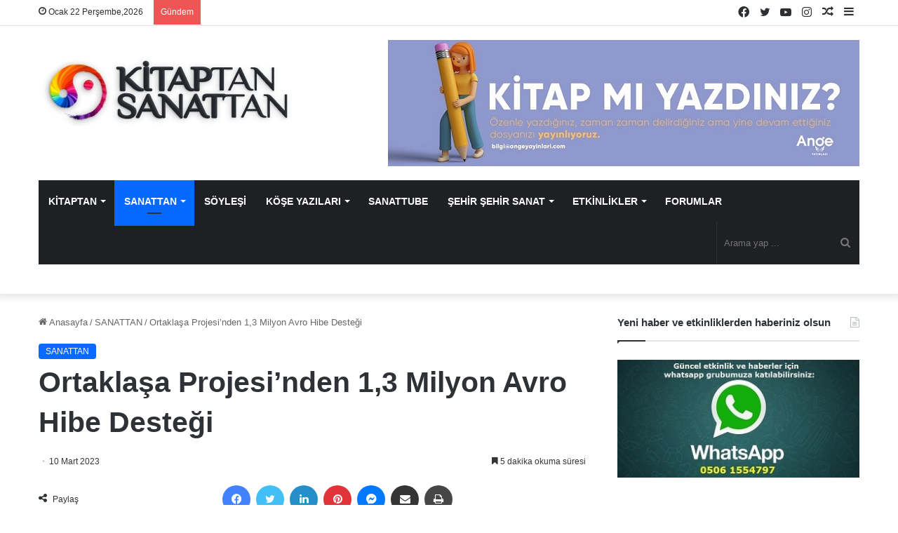

--- FILE ---
content_type: text/html; charset=UTF-8
request_url: https://www.kitaptansanattan.com/ortaklasa-projesinden-13-milyon-avro-hibe-destegi/
body_size: 43491
content:
<!DOCTYPE html><html lang="tr" class="" data-skin="light" prefix="og: https://ogp.me/ns#"><head><script data-no-optimize="1">var litespeed_docref=sessionStorage.getItem("litespeed_docref");litespeed_docref&&(Object.defineProperty(document,"referrer",{get:function(){return litespeed_docref}}),sessionStorage.removeItem("litespeed_docref"));</script> <meta charset="UTF-8" /><link rel="profile" href="https://gmpg.org/xfn/11" /><title>Ortaklaşa Projesi&#039;nden 1,3 Milyon Avro Hibe Desteği | Kitaptan Sanattan</title><meta name="description" content="Temel amaçları doğrultusunda Türkiye’de kültür politikalarının geliştirilmesine katkıda bulunmak için yerel, ulusal ve uluslararası ölçekteki faaliyetler"/><meta name="robots" content="follow, index, max-snippet:-1, max-video-preview:-1, max-image-preview:large"/><link rel="canonical" href="https://www.kitaptansanattan.com/ortaklasa-projesinden-13-milyon-avro-hibe-destegi/" /><meta property="og:locale" content="tr_TR" /><meta property="og:type" content="article" /><meta property="og:title" content="Ortaklaşa Projesi&#039;nden 1,3 Milyon Avro Hibe Desteği | Kitaptan Sanattan" /><meta property="og:description" content="Temel amaçları doğrultusunda Türkiye’de kültür politikalarının geliştirilmesine katkıda bulunmak için yerel, ulusal ve uluslararası ölçekteki faaliyetler" /><meta property="og:url" content="https://www.kitaptansanattan.com/ortaklasa-projesinden-13-milyon-avro-hibe-destegi/" /><meta property="og:site_name" content="Kitaptan Sanattan" /><meta property="article:publisher" content="https://www.facebook.com/kitaptansanattan" /><meta property="article:section" content="SANATTAN" /><meta property="og:updated_time" content="2023-03-10T21:51:08+03:00" /><meta property="og:image" content="https://www.kitaptansanattan.com/wp-content/uploads/2023/03/ortaklasa-projesi.jpg" /><meta property="og:image:secure_url" content="https://www.kitaptansanattan.com/wp-content/uploads/2023/03/ortaklasa-projesi.jpg" /><meta property="og:image:width" content="507" /><meta property="og:image:height" content="323" /><meta property="og:image:alt" content="Ortaklaşa Projesi&#8217;nden 1,3 Milyon Avro Hibe Desteği" /><meta property="og:image:type" content="image/jpeg" /><meta property="article:published_time" content="2023-03-10T21:49:41+03:00" /><meta property="article:modified_time" content="2023-03-10T21:51:08+03:00" /><meta name="twitter:card" content="summary_large_image" /><meta name="twitter:title" content="Ortaklaşa Projesi&#039;nden 1,3 Milyon Avro Hibe Desteği | Kitaptan Sanattan" /><meta name="twitter:description" content="Temel amaçları doğrultusunda Türkiye’de kültür politikalarının geliştirilmesine katkıda bulunmak için yerel, ulusal ve uluslararası ölçekteki faaliyetler" /><meta name="twitter:site" content="@KitaptanSanattn" /><meta name="twitter:creator" content="@KitaptanSanattn" /><meta name="twitter:image" content="https://www.kitaptansanattan.com/wp-content/uploads/2023/03/ortaklasa-projesi.jpg" /><meta name="twitter:label1" content="Yazan" /><meta name="twitter:data1" content="Kitaptan Sanattan" /><meta name="twitter:label2" content="Okuma süresi" /><meta name="twitter:data2" content="6 dakika" /> <script type="application/ld+json" class="rank-math-schema-pro">{"@context":"https://schema.org","@graph":[{"@type":["Person","Organization"],"@id":"https://www.kitaptansanattan.com/#person","name":"Kitaptan Sanattan","sameAs":["https://www.facebook.com/kitaptansanattan","https://twitter.com/KitaptanSanattn","https://www.instagram.com/kitaptansanattan/","https://www.youtube.com/channel/UCJWLRV8Sg9j2aoFnRk-sWfA"]},{"@type":"WebSite","@id":"https://www.kitaptansanattan.com/#website","url":"https://www.kitaptansanattan.com","name":"Kitaptan Sanattan","publisher":{"@id":"https://www.kitaptansanattan.com/#person"},"inLanguage":"tr"},{"@type":"ImageObject","@id":"https://www.kitaptansanattan.com/wp-content/uploads/2023/03/ortaklasa-projesi.jpg","url":"https://www.kitaptansanattan.com/wp-content/uploads/2023/03/ortaklasa-projesi.jpg","width":"507","height":"323","inLanguage":"tr"},{"@type":"BreadcrumbList","@id":"https://www.kitaptansanattan.com/ortaklasa-projesinden-13-milyon-avro-hibe-destegi/#breadcrumb","itemListElement":[{"@type":"ListItem","position":"1","item":{"@id":"https://www.kitaptansanattan.com","name":"Ev"}},{"@type":"ListItem","position":"2","item":{"@id":"https://www.kitaptansanattan.com/kategori/sanattan/","name":"SANATTAN"}},{"@type":"ListItem","position":"3","item":{"@id":"https://www.kitaptansanattan.com/ortaklasa-projesinden-13-milyon-avro-hibe-destegi/","name":"Ortakla\u015fa Projesi&#8217;nden 1,3 Milyon Avro Hibe Deste\u011fi"}}]},{"@type":"WebPage","@id":"https://www.kitaptansanattan.com/ortaklasa-projesinden-13-milyon-avro-hibe-destegi/#webpage","url":"https://www.kitaptansanattan.com/ortaklasa-projesinden-13-milyon-avro-hibe-destegi/","name":"Ortakla\u015fa Projesi&#039;nden 1,3 Milyon Avro Hibe Deste\u011fi | Kitaptan Sanattan","datePublished":"2023-03-10T21:49:41+03:00","dateModified":"2023-03-10T21:51:08+03:00","isPartOf":{"@id":"https://www.kitaptansanattan.com/#website"},"primaryImageOfPage":{"@id":"https://www.kitaptansanattan.com/wp-content/uploads/2023/03/ortaklasa-projesi.jpg"},"inLanguage":"tr","breadcrumb":{"@id":"https://www.kitaptansanattan.com/ortaklasa-projesinden-13-milyon-avro-hibe-destegi/#breadcrumb"}},{"@type":"Person","@id":"https://www.kitaptansanattan.com/author/devrim/","name":"Kitaptan Sanattan","url":"https://www.kitaptansanattan.com/author/devrim/","image":{"@type":"ImageObject","@id":"https://www.kitaptansanattan.com/wp-content/litespeed/avatar/bf14c66dc8b44282638b7992a609cb9c.jpg?ver=1769029034","url":"https://www.kitaptansanattan.com/wp-content/litespeed/avatar/bf14c66dc8b44282638b7992a609cb9c.jpg?ver=1769029034","caption":"Kitaptan Sanattan","inLanguage":"tr"}},{"@type":"BlogPosting","headline":"Ortakla\u015fa Projesi&#039;nden 1,3 Milyon Avro Hibe Deste\u011fi | Kitaptan Sanattan","datePublished":"2023-03-10T21:49:41+03:00","dateModified":"2023-03-10T21:51:08+03:00","articleSection":"SANATTAN","author":{"@id":"https://www.kitaptansanattan.com/author/devrim/","name":"Kitaptan Sanattan"},"publisher":{"@id":"https://www.kitaptansanattan.com/#person"},"description":"Temel ama\u00e7lar\u0131 do\u011frultusunda T\u00fcrkiye\u2019de k\u00fclt\u00fcr politikalar\u0131n\u0131n geli\u015ftirilmesine katk\u0131da bulunmak i\u00e7in yerel, ulusal ve uluslararas\u0131 \u00f6l\u00e7ekteki faaliyetler","name":"Ortakla\u015fa Projesi&#039;nden 1,3 Milyon Avro Hibe Deste\u011fi | Kitaptan Sanattan","@id":"https://www.kitaptansanattan.com/ortaklasa-projesinden-13-milyon-avro-hibe-destegi/#richSnippet","isPartOf":{"@id":"https://www.kitaptansanattan.com/ortaklasa-projesinden-13-milyon-avro-hibe-destegi/#webpage"},"image":{"@id":"https://www.kitaptansanattan.com/wp-content/uploads/2023/03/ortaklasa-projesi.jpg"},"inLanguage":"tr","mainEntityOfPage":{"@id":"https://www.kitaptansanattan.com/ortaklasa-projesinden-13-milyon-avro-hibe-destegi/#webpage"}}]}</script> <link rel="alternate" type="application/rss+xml" title="Kitaptan Sanattan &raquo; akışı" href="https://www.kitaptansanattan.com/feed/" /><link rel="alternate" type="application/rss+xml" title="Kitaptan Sanattan &raquo; yorum akışı" href="https://www.kitaptansanattan.com/comments/feed/" /><link rel="alternate" type="application/rss+xml" title="Kitaptan Sanattan &raquo; Ortaklaşa Projesi&#8217;nden 1,3 Milyon Avro Hibe Desteği yorum akışı" href="https://www.kitaptansanattan.com/ortaklasa-projesinden-13-milyon-avro-hibe-destegi/feed/" /><style type="text/css">:root{
			
					--main-nav-background: #1f2024;
					--main-nav-secondry-background: rgba(0,0,0,0.2);
					--main-nav-primary-color: #0088ff;
					--main-nav-contrast-primary-color: #FFFFFF;
					--main-nav-text-color: #FFFFFF;
					--main-nav-secondry-text-color: rgba(225,255,255,0.5);
					--main-nav-main-border-color: rgba(255,255,255,0.07);
					--main-nav-secondry-border-color: rgba(255,255,255,0.04);
				
			}</style><link rel="alternate" title="oEmbed (JSON)" type="application/json+oembed" href="https://www.kitaptansanattan.com/wp-json/oembed/1.0/embed?url=https%3A%2F%2Fwww.kitaptansanattan.com%2Fortaklasa-projesinden-13-milyon-avro-hibe-destegi%2F" /><link rel="alternate" title="oEmbed (XML)" type="text/xml+oembed" href="https://www.kitaptansanattan.com/wp-json/oembed/1.0/embed?url=https%3A%2F%2Fwww.kitaptansanattan.com%2Fortaklasa-projesinden-13-milyon-avro-hibe-destegi%2F&#038;format=xml" /><meta name="viewport" content="width=device-width, initial-scale=1.0" /><style id='wp-img-auto-sizes-contain-inline-css' type='text/css'>img:is([sizes=auto i],[sizes^="auto," i]){contain-intrinsic-size:3000px 1500px}
/*# sourceURL=wp-img-auto-sizes-contain-inline-css */</style><link data-optimized="2" rel="stylesheet" href="https://www.kitaptansanattan.com/wp-content/litespeed/css/e86cfb89f0c38d541a56089a9edacf86.css?ver=eb2d9" /><style id='global-styles-inline-css' type='text/css'>:root{--wp--preset--aspect-ratio--square: 1;--wp--preset--aspect-ratio--4-3: 4/3;--wp--preset--aspect-ratio--3-4: 3/4;--wp--preset--aspect-ratio--3-2: 3/2;--wp--preset--aspect-ratio--2-3: 2/3;--wp--preset--aspect-ratio--16-9: 16/9;--wp--preset--aspect-ratio--9-16: 9/16;--wp--preset--color--black: #000000;--wp--preset--color--cyan-bluish-gray: #abb8c3;--wp--preset--color--white: #ffffff;--wp--preset--color--pale-pink: #f78da7;--wp--preset--color--vivid-red: #cf2e2e;--wp--preset--color--luminous-vivid-orange: #ff6900;--wp--preset--color--luminous-vivid-amber: #fcb900;--wp--preset--color--light-green-cyan: #7bdcb5;--wp--preset--color--vivid-green-cyan: #00d084;--wp--preset--color--pale-cyan-blue: #8ed1fc;--wp--preset--color--vivid-cyan-blue: #0693e3;--wp--preset--color--vivid-purple: #9b51e0;--wp--preset--gradient--vivid-cyan-blue-to-vivid-purple: linear-gradient(135deg,rgb(6,147,227) 0%,rgb(155,81,224) 100%);--wp--preset--gradient--light-green-cyan-to-vivid-green-cyan: linear-gradient(135deg,rgb(122,220,180) 0%,rgb(0,208,130) 100%);--wp--preset--gradient--luminous-vivid-amber-to-luminous-vivid-orange: linear-gradient(135deg,rgb(252,185,0) 0%,rgb(255,105,0) 100%);--wp--preset--gradient--luminous-vivid-orange-to-vivid-red: linear-gradient(135deg,rgb(255,105,0) 0%,rgb(207,46,46) 100%);--wp--preset--gradient--very-light-gray-to-cyan-bluish-gray: linear-gradient(135deg,rgb(238,238,238) 0%,rgb(169,184,195) 100%);--wp--preset--gradient--cool-to-warm-spectrum: linear-gradient(135deg,rgb(74,234,220) 0%,rgb(151,120,209) 20%,rgb(207,42,186) 40%,rgb(238,44,130) 60%,rgb(251,105,98) 80%,rgb(254,248,76) 100%);--wp--preset--gradient--blush-light-purple: linear-gradient(135deg,rgb(255,206,236) 0%,rgb(152,150,240) 100%);--wp--preset--gradient--blush-bordeaux: linear-gradient(135deg,rgb(254,205,165) 0%,rgb(254,45,45) 50%,rgb(107,0,62) 100%);--wp--preset--gradient--luminous-dusk: linear-gradient(135deg,rgb(255,203,112) 0%,rgb(199,81,192) 50%,rgb(65,88,208) 100%);--wp--preset--gradient--pale-ocean: linear-gradient(135deg,rgb(255,245,203) 0%,rgb(182,227,212) 50%,rgb(51,167,181) 100%);--wp--preset--gradient--electric-grass: linear-gradient(135deg,rgb(202,248,128) 0%,rgb(113,206,126) 100%);--wp--preset--gradient--midnight: linear-gradient(135deg,rgb(2,3,129) 0%,rgb(40,116,252) 100%);--wp--preset--font-size--small: 13px;--wp--preset--font-size--medium: 20px;--wp--preset--font-size--large: 36px;--wp--preset--font-size--x-large: 42px;--wp--preset--spacing--20: 0.44rem;--wp--preset--spacing--30: 0.67rem;--wp--preset--spacing--40: 1rem;--wp--preset--spacing--50: 1.5rem;--wp--preset--spacing--60: 2.25rem;--wp--preset--spacing--70: 3.38rem;--wp--preset--spacing--80: 5.06rem;--wp--preset--shadow--natural: 6px 6px 9px rgba(0, 0, 0, 0.2);--wp--preset--shadow--deep: 12px 12px 50px rgba(0, 0, 0, 0.4);--wp--preset--shadow--sharp: 6px 6px 0px rgba(0, 0, 0, 0.2);--wp--preset--shadow--outlined: 6px 6px 0px -3px rgb(255, 255, 255), 6px 6px rgb(0, 0, 0);--wp--preset--shadow--crisp: 6px 6px 0px rgb(0, 0, 0);}:where(.is-layout-flex){gap: 0.5em;}:where(.is-layout-grid){gap: 0.5em;}body .is-layout-flex{display: flex;}.is-layout-flex{flex-wrap: wrap;align-items: center;}.is-layout-flex > :is(*, div){margin: 0;}body .is-layout-grid{display: grid;}.is-layout-grid > :is(*, div){margin: 0;}:where(.wp-block-columns.is-layout-flex){gap: 2em;}:where(.wp-block-columns.is-layout-grid){gap: 2em;}:where(.wp-block-post-template.is-layout-flex){gap: 1.25em;}:where(.wp-block-post-template.is-layout-grid){gap: 1.25em;}.has-black-color{color: var(--wp--preset--color--black) !important;}.has-cyan-bluish-gray-color{color: var(--wp--preset--color--cyan-bluish-gray) !important;}.has-white-color{color: var(--wp--preset--color--white) !important;}.has-pale-pink-color{color: var(--wp--preset--color--pale-pink) !important;}.has-vivid-red-color{color: var(--wp--preset--color--vivid-red) !important;}.has-luminous-vivid-orange-color{color: var(--wp--preset--color--luminous-vivid-orange) !important;}.has-luminous-vivid-amber-color{color: var(--wp--preset--color--luminous-vivid-amber) !important;}.has-light-green-cyan-color{color: var(--wp--preset--color--light-green-cyan) !important;}.has-vivid-green-cyan-color{color: var(--wp--preset--color--vivid-green-cyan) !important;}.has-pale-cyan-blue-color{color: var(--wp--preset--color--pale-cyan-blue) !important;}.has-vivid-cyan-blue-color{color: var(--wp--preset--color--vivid-cyan-blue) !important;}.has-vivid-purple-color{color: var(--wp--preset--color--vivid-purple) !important;}.has-black-background-color{background-color: var(--wp--preset--color--black) !important;}.has-cyan-bluish-gray-background-color{background-color: var(--wp--preset--color--cyan-bluish-gray) !important;}.has-white-background-color{background-color: var(--wp--preset--color--white) !important;}.has-pale-pink-background-color{background-color: var(--wp--preset--color--pale-pink) !important;}.has-vivid-red-background-color{background-color: var(--wp--preset--color--vivid-red) !important;}.has-luminous-vivid-orange-background-color{background-color: var(--wp--preset--color--luminous-vivid-orange) !important;}.has-luminous-vivid-amber-background-color{background-color: var(--wp--preset--color--luminous-vivid-amber) !important;}.has-light-green-cyan-background-color{background-color: var(--wp--preset--color--light-green-cyan) !important;}.has-vivid-green-cyan-background-color{background-color: var(--wp--preset--color--vivid-green-cyan) !important;}.has-pale-cyan-blue-background-color{background-color: var(--wp--preset--color--pale-cyan-blue) !important;}.has-vivid-cyan-blue-background-color{background-color: var(--wp--preset--color--vivid-cyan-blue) !important;}.has-vivid-purple-background-color{background-color: var(--wp--preset--color--vivid-purple) !important;}.has-black-border-color{border-color: var(--wp--preset--color--black) !important;}.has-cyan-bluish-gray-border-color{border-color: var(--wp--preset--color--cyan-bluish-gray) !important;}.has-white-border-color{border-color: var(--wp--preset--color--white) !important;}.has-pale-pink-border-color{border-color: var(--wp--preset--color--pale-pink) !important;}.has-vivid-red-border-color{border-color: var(--wp--preset--color--vivid-red) !important;}.has-luminous-vivid-orange-border-color{border-color: var(--wp--preset--color--luminous-vivid-orange) !important;}.has-luminous-vivid-amber-border-color{border-color: var(--wp--preset--color--luminous-vivid-amber) !important;}.has-light-green-cyan-border-color{border-color: var(--wp--preset--color--light-green-cyan) !important;}.has-vivid-green-cyan-border-color{border-color: var(--wp--preset--color--vivid-green-cyan) !important;}.has-pale-cyan-blue-border-color{border-color: var(--wp--preset--color--pale-cyan-blue) !important;}.has-vivid-cyan-blue-border-color{border-color: var(--wp--preset--color--vivid-cyan-blue) !important;}.has-vivid-purple-border-color{border-color: var(--wp--preset--color--vivid-purple) !important;}.has-vivid-cyan-blue-to-vivid-purple-gradient-background{background: var(--wp--preset--gradient--vivid-cyan-blue-to-vivid-purple) !important;}.has-light-green-cyan-to-vivid-green-cyan-gradient-background{background: var(--wp--preset--gradient--light-green-cyan-to-vivid-green-cyan) !important;}.has-luminous-vivid-amber-to-luminous-vivid-orange-gradient-background{background: var(--wp--preset--gradient--luminous-vivid-amber-to-luminous-vivid-orange) !important;}.has-luminous-vivid-orange-to-vivid-red-gradient-background{background: var(--wp--preset--gradient--luminous-vivid-orange-to-vivid-red) !important;}.has-very-light-gray-to-cyan-bluish-gray-gradient-background{background: var(--wp--preset--gradient--very-light-gray-to-cyan-bluish-gray) !important;}.has-cool-to-warm-spectrum-gradient-background{background: var(--wp--preset--gradient--cool-to-warm-spectrum) !important;}.has-blush-light-purple-gradient-background{background: var(--wp--preset--gradient--blush-light-purple) !important;}.has-blush-bordeaux-gradient-background{background: var(--wp--preset--gradient--blush-bordeaux) !important;}.has-luminous-dusk-gradient-background{background: var(--wp--preset--gradient--luminous-dusk) !important;}.has-pale-ocean-gradient-background{background: var(--wp--preset--gradient--pale-ocean) !important;}.has-electric-grass-gradient-background{background: var(--wp--preset--gradient--electric-grass) !important;}.has-midnight-gradient-background{background: var(--wp--preset--gradient--midnight) !important;}.has-small-font-size{font-size: var(--wp--preset--font-size--small) !important;}.has-medium-font-size{font-size: var(--wp--preset--font-size--medium) !important;}.has-large-font-size{font-size: var(--wp--preset--font-size--large) !important;}.has-x-large-font-size{font-size: var(--wp--preset--font-size--x-large) !important;}
/*# sourceURL=global-styles-inline-css */</style><style id='classic-theme-styles-inline-css' type='text/css'>/*! This file is auto-generated */
.wp-block-button__link{color:#fff;background-color:#32373c;border-radius:9999px;box-shadow:none;text-decoration:none;padding:calc(.667em + 2px) calc(1.333em + 2px);font-size:1.125em}.wp-block-file__button{background:#32373c;color:#fff;text-decoration:none}
/*# sourceURL=/wp-includes/css/classic-themes.min.css */</style><style id='tie-css-print-inline-css' type='text/css'>.wf-active .logo-text,.wf-active h1,.wf-active h2,.wf-active h3,.wf-active h4,.wf-active h5,.wf-active h6,.wf-active .the-subtitle{font-family: 'Poppins';}#main-nav .main-menu > ul > li > a{font-size: 11px;text-transform: uppercase;}#tie-body{background-color: #ffffff;background-image: -webkit-linear-gradient(45deg,#ffffff,#ffffff);background-image: linear-gradient(45deg,#ffffff,#ffffff);}.tie-cat-8095,.tie-cat-item-8095 > span{background-color:#e67e22 !important;color:#FFFFFF !important;}.tie-cat-8095:after{border-top-color:#e67e22 !important;}.tie-cat-8095:hover{background-color:#c86004 !important;}.tie-cat-8095:hover:after{border-top-color:#c86004 !important;}.tie-cat-8096,.tie-cat-item-8096 > span{background-color:#2ecc71 !important;color:#FFFFFF !important;}.tie-cat-8096:after{border-top-color:#2ecc71 !important;}.tie-cat-8096:hover{background-color:#10ae53 !important;}.tie-cat-8096:hover:after{border-top-color:#10ae53 !important;}.tie-cat-8097,.tie-cat-item-8097 > span{background-color:#9b59b6 !important;color:#FFFFFF !important;}.tie-cat-8097:after{border-top-color:#9b59b6 !important;}.tie-cat-8097:hover{background-color:#7d3b98 !important;}.tie-cat-8097:hover:after{border-top-color:#7d3b98 !important;}.tie-cat-8098,.tie-cat-item-8098 > span{background-color:#34495e !important;color:#FFFFFF !important;}.tie-cat-8098:after{border-top-color:#34495e !important;}.tie-cat-8098:hover{background-color:#162b40 !important;}.tie-cat-8098:hover:after{border-top-color:#162b40 !important;}.tie-cat-8099,.tie-cat-item-8099 > span{background-color:#795548 !important;color:#FFFFFF !important;}.tie-cat-8099:after{border-top-color:#795548 !important;}.tie-cat-8099:hover{background-color:#5b372a !important;}.tie-cat-8099:hover:after{border-top-color:#5b372a !important;}.tie-cat-8100,.tie-cat-item-8100 > span{background-color:#4CAF50 !important;color:#FFFFFF !important;}.tie-cat-8100:after{border-top-color:#4CAF50 !important;}.tie-cat-8100:hover{background-color:#2e9132 !important;}.tie-cat-8100:hover:after{border-top-color:#2e9132 !important;}.tie-cat-67,.tie-cat-item-67 > span{background-color:#9b59b6 !important;color:#FFFFFF !important;}.tie-cat-67:after{border-top-color:#9b59b6 !important;}.tie-cat-67:hover{background-color:#7d3b98 !important;}.tie-cat-67:hover:after{border-top-color:#7d3b98 !important;}.tie-cat-7845,.tie-cat-item-7845 > span{background-color:#3498db !important;color:#FFFFFF !important;}.tie-cat-7845:after{border-top-color:#3498db !important;}.tie-cat-7845:hover{background-color:#167abd !important;}.tie-cat-7845:hover:after{border-top-color:#167abd !important;}.tie-cat-59,.tie-cat-item-59 > span{background-color:#f1c40f !important;color:#FFFFFF !important;}.tie-cat-59:after{border-top-color:#f1c40f !important;}.tie-cat-59:hover{background-color:#d3a600 !important;}.tie-cat-59:hover:after{border-top-color:#d3a600 !important;}.tie-cat-69,.tie-cat-item-69 > span{background-color:#46d633 !important;color:#FFFFFF !important;}.tie-cat-69:after{border-top-color:#46d633 !important;}.tie-cat-69:hover{background-color:#28b815 !important;}.tie-cat-69:hover:after{border-top-color:#28b815 !important;}.tie-cat-56,.tie-cat-item-56 > span{background-color:#f40e5b !important;color:#FFFFFF !important;}.tie-cat-56:after{border-top-color:#f40e5b !important;}.tie-cat-56:hover{background-color:#d6003d !important;}.tie-cat-56:hover:after{border-top-color:#d6003d !important;}.tie-cat-60,.tie-cat-item-60 > span{background-color:#789924 !important;color:#FFFFFF !important;}.tie-cat-60:after{border-top-color:#789924 !important;}.tie-cat-60:hover{background-color:#5a7b06 !important;}.tie-cat-60:hover:after{border-top-color:#5a7b06 !important;}.tie-cat-7400,.tie-cat-item-7400 > span{background-color:#46465e !important;color:#FFFFFF !important;}.tie-cat-7400:after{border-top-color:#46465e !important;}.tie-cat-7400:hover{background-color:#282840 !important;}.tie-cat-7400:hover:after{border-top-color:#282840 !important;}.tie-cat-7398,.tie-cat-item-7398 > span{background-color:#ed00a6 !important;color:#FFFFFF !important;}.tie-cat-7398:after{border-top-color:#ed00a6 !important;}.tie-cat-7398:hover{background-color:#cf0088 !important;}.tie-cat-7398:hover:after{border-top-color:#cf0088 !important;}.tie-cat-7397,.tie-cat-item-7397 > span{background-color:#bc5b2b !important;color:#FFFFFF !important;}.tie-cat-7397:after{border-top-color:#bc5b2b !important;}.tie-cat-7397:hover{background-color:#9e3d0d !important;}.tie-cat-7397:hover:after{border-top-color:#9e3d0d !important;}.tie-cat-7401,.tie-cat-item-7401 > span{background-color:#00617f !important;color:#FFFFFF !important;}.tie-cat-7401:after{border-top-color:#00617f !important;}.tie-cat-7401:hover{background-color:#004361 !important;}.tie-cat-7401:hover:after{border-top-color:#004361 !important;}.tie-cat-7399,.tie-cat-item-7399 > span{background-color:#9b10a3 !important;color:#FFFFFF !important;}.tie-cat-7399:after{border-top-color:#9b10a3 !important;}.tie-cat-7399:hover{background-color:#7d0085 !important;}.tie-cat-7399:hover:after{border-top-color:#7d0085 !important;}.tie-cat-66,.tie-cat-item-66 > span{background-color:#9b59b6 !important;color:#FFFFFF !important;}.tie-cat-66:after{border-top-color:#9b59b6 !important;}.tie-cat-66:hover{background-color:#7d3b98 !important;}.tie-cat-66:hover:after{border-top-color:#7d3b98 !important;}.tie-cat-71,.tie-cat-item-71 > span{background-color:#3498db !important;color:#FFFFFF !important;}.tie-cat-71:after{border-top-color:#3498db !important;}.tie-cat-71:hover{background-color:#167abd !important;}.tie-cat-71:hover:after{border-top-color:#167abd !important;}.tie-cat-4872,.tie-cat-item-4872 > span{background-color:#ab3ae0 !important;color:#FFFFFF !important;}.tie-cat-4872:after{border-top-color:#ab3ae0 !important;}.tie-cat-4872:hover{background-color:#8d1cc2 !important;}.tie-cat-4872:hover:after{border-top-color:#8d1cc2 !important;}.tie-cat-63,.tie-cat-item-63 > span{background-color:#00cc55 !important;color:#FFFFFF !important;}.tie-cat-63:after{border-top-color:#00cc55 !important;}.tie-cat-63:hover{background-color:#00ae37 !important;}.tie-cat-63:hover:after{border-top-color:#00ae37 !important;}.tie-cat-4267,.tie-cat-item-4267 > span{background-color:#f1c40f !important;color:#FFFFFF !important;}.tie-cat-4267:after{border-top-color:#f1c40f !important;}.tie-cat-4267:hover{background-color:#d3a600 !important;}.tie-cat-4267:hover:after{border-top-color:#d3a600 !important;}.tie-cat-274,.tie-cat-item-274 > span{background-color:#3ad3f2 !important;color:#FFFFFF !important;}.tie-cat-274:after{border-top-color:#3ad3f2 !important;}.tie-cat-274:hover{background-color:#1cb5d4 !important;}.tie-cat-274:hover:after{border-top-color:#1cb5d4 !important;}.tie-cat-73,.tie-cat-item-73 > span{background-color:#6bf23e !important;color:#FFFFFF !important;}.tie-cat-73:after{border-top-color:#6bf23e !important;}.tie-cat-73:hover{background-color:#4dd420 !important;}.tie-cat-73:hover:after{border-top-color:#4dd420 !important;}.tie-cat-57,.tie-cat-item-57 > span{background-color:#3498db !important;color:#FFFFFF !important;}.tie-cat-57:after{border-top-color:#3498db !important;}.tie-cat-57:hover{background-color:#167abd !important;}.tie-cat-57:hover:after{border-top-color:#167abd !important;}.tie-cat-80,.tie-cat-item-80 > span{background-color:#8100b5 !important;color:#FFFFFF !important;}.tie-cat-80:after{border-top-color:#8100b5 !important;}.tie-cat-80:hover{background-color:#630097 !important;}.tie-cat-80:hover:after{border-top-color:#630097 !important;}.tie-cat-70,.tie-cat-item-70 > span{background-color:#f2c100 !important;color:#FFFFFF !important;}.tie-cat-70:after{border-top-color:#f2c100 !important;}.tie-cat-70:hover{background-color:#d4a300 !important;}.tie-cat-70:hover:after{border-top-color:#d4a300 !important;}@media (max-width: 991px){.side-aside.dark-skin{background: #2f88d6;background: -webkit-linear-gradient(135deg,#5933a2,#2f88d6 );background: -moz-linear-gradient(135deg,#5933a2,#2f88d6 );background: -o-linear-gradient(135deg,#5933a2,#2f88d6 );background: linear-gradient(135deg,#2f88d6,#5933a2 );}}
/*# sourceURL=tie-css-print-inline-css */</style><link rel="https://api.w.org/" href="https://www.kitaptansanattan.com/wp-json/" /><link rel="alternate" title="JSON" type="application/json" href="https://www.kitaptansanattan.com/wp-json/wp/v2/posts/66936" /><link rel="EditURI" type="application/rsd+xml" title="RSD" href="https://www.kitaptansanattan.com/xmlrpc.php?rsd" /><meta name="generator" content="WordPress 6.9" /><link rel='shortlink' href='https://www.kitaptansanattan.com/?p=66936' /> <script type="litespeed/javascript" data-src="https://pagead2.googlesyndication.com/pagead/js/adsbygoogle.js?client=ca-pub-4281179899632035"
     crossorigin="anonymous"></script> <meta http-equiv="X-UA-Compatible" content="IE=edge"><link rel="amphtml" href="https://www.kitaptansanattan.com/ortaklasa-projesinden-13-milyon-avro-hibe-destegi/amp/"><link rel="icon" href="https://www.kitaptansanattan.com/wp-content/uploads/2021/02/kitaptansanattan-logoooo-150x150.jpg" sizes="32x32" /><link rel="icon" href="https://www.kitaptansanattan.com/wp-content/uploads/2021/02/kitaptansanattan-logoooo.jpg" sizes="192x192" /><link rel="apple-touch-icon" href="https://www.kitaptansanattan.com/wp-content/uploads/2021/02/kitaptansanattan-logoooo.jpg" /><meta name="msapplication-TileImage" content="https://www.kitaptansanattan.com/wp-content/uploads/2021/02/kitaptansanattan-logoooo.jpg" /><style type="text/css" id="wp-custom-css">html #main-nav .main-menu > ul > li > a {
  font-size: 14px!important;
}

.popup-login-icon {
	display:none;
}

.mag-box-title h3 {
    font-size: 22px;
}

.components .avatar {
    display: none;
}

.entry-header .entry-title {
    margin-bottom: 15px;
    font-family: -apple-system,BlinkMacSystemFont,"Segoe UI",Roboto,Oxygen,Oxygen-Sans,Ubuntu,Cantarell,"Helvetica Neue","Open Sans",Arial,sans-serif;
}

.meta-views, .meta-comment {
    display: none!important;
}

.entry p {
    margin-bottom: 25px;
    line-height: 26px;
    font-size: 17px;
}

html #main-nav .main-menu>ul>li>a {
    font-size: 10.7px;
}
.home .post-meta .meta-item {
    margin-right: 8px;
    display: none!important;
}
@media only screen and (min-width: 800px) {
  #menu-item-60158 {
    display:none!important;
  }
}

@media only screen and (max-width: 768px) {
 .menu-item-46165 {
    display:none!important;
  }
}</style><style id="sccss">.responsive {
    min-width: 285px;
}

@media screen and (max-width: 600px) {
    .responsive {
        min-width: 340px;
    }
}</style><meta name="google-adsense-account" content="ca-pub-6028490269667555"></head> <script type="litespeed/javascript" data-src="https://pagead2.googlesyndication.com/pagead/js/adsbygoogle.js?client=ca-pub-4281179899632035"
     crossorigin="anonymous"></script> <body id="tie-body" class="wp-singular post-template-default single single-post postid-66936 single-format-standard wp-theme-jannah wrapper-has-shadow block-head-1 magazine2 is-thumb-overlay-disabled is-desktop is-header-layout-3 has-header-ad sidebar-right has-sidebar post-layout-1 narrow-title-narrow-media is-standard-format"><div class="background-overlay"><div id="tie-container" class="site tie-container"><div id="tie-wrapper"><div class="stream-item stream-item-above-header"></div><header id="theme-header" class="theme-header header-layout-3 main-nav-dark main-nav-default-dark main-nav-below main-nav-boxed has-stream-item top-nav-active top-nav-light top-nav-default-light top-nav-above has-shadow has-normal-width-logo mobile-header-centered"><nav id="top-nav"  class="has-date-breaking-components top-nav header-nav has-breaking-news" aria-label="İkincil Menü"><div class="container"><div class="topbar-wrapper"><div class="topbar-today-date tie-icon">
Ocak 22 Perşembe,2026</div><div class="tie-alignleft"><div class="breaking controls-is-active"><span class="breaking-title">
<span class="tie-icon-bolt breaking-icon" aria-hidden="true"></span>
<span class="breaking-title-text">Gündem</span>
</span><ul id="breaking-news-in-header" class="breaking-news" data-type="reveal" data-arrows="true"><li class="news-item">
<a href="https://www.kitaptansanattan.com/turk-tiyatrosunun-zarif-cinari-ayberk-attila/">Türk Tiyatrosu’nun Zarif Çınarı: Ayberk Attila</a></li><li class="news-item">
<a href="https://www.kitaptansanattan.com/7-dakikada-isci-haklari-dayanisma-kolektif-vicdan/">&#8216;7 Dakika&#8217;da İşçi Hakları, Dayanışma, Kolektif Vicdan</a></li><li class="news-item">
<a href="https://www.kitaptansanattan.com/yolculuk-nereye/">Yolculuk Nereye</a></li><li class="news-item">
<a href="https://www.kitaptansanattan.com/tamga-gravur-sergisi/">&#8216;TAMGA&#8217; Gravür Sergisi</a></li><li class="news-item">
<a href="https://www.kitaptansanattan.com/bir-kusagin-pusulasi-tugrul-eryilmaz/">Bir Kuşağın Pusulası: Tuğrul Eryılmaz</a></li><li class="news-item">
<a href="https://www.kitaptansanattan.com/neslihan-demircioglu-nokta-evrende-bir-iz-ile-ekavart-galleryde/">Neslihan Demircioğlu, &#8216;Nokta: Evrende Bir İz&#8217; İle Ekavart Gallery’de</a></li><li class="news-item">
<a href="https://www.kitaptansanattan.com/plastik-dolduk-copten-balik-olduk/">Plastik Dolduk, &#8216;Çöpten Balık&#8217; Olduk</a></li><li class="news-item">
<a href="https://www.kitaptansanattan.com/nazim-hikmet-124-yasinda/">Nazım Hikmet 124 Yaşında</a></li><li class="news-item">
<a href="https://www.kitaptansanattan.com/zamana-direnen-sarkilar-aysun-ali-kocatepeden-oldies-but-goldies/">Zamana Direnen Şarkılar: Aysun &#038; Ali Kocatepe’den &#8216;Oldies But Goldies&#8217;</a></li><li class="news-item">
<a href="https://www.kitaptansanattan.com/mine-munevver-dikel-renkli-dunyalar-ile-bmkmde/">Mine Münevver Dikel, &#8216;Renkli Dünyalar&#8217; İle BMKM&#8217;de</a></li></ul></div></div><div class="tie-alignright"><ul class="components"><li class="side-aside-nav-icon menu-item custom-menu-link">
<a href="#">
<span class="tie-icon-navicon" aria-hidden="true"></span>
<span class="screen-reader-text">Kenar Bölmesi</span>
</a></li><li class="random-post-icon menu-item custom-menu-link">
<a href="/ortaklasa-projesinden-13-milyon-avro-hibe-destegi/?random-post=1" class="random-post" title="Rastgele Makale" rel="nofollow">
<span class="tie-icon-random" aria-hidden="true"></span>
<span class="screen-reader-text">Rastgele Makale</span>
</a></li><li class=" popup-login-icon menu-item custom-menu-link">
<a href="#" class="lgoin-btn tie-popup-trigger">
<span class="tie-icon-author" aria-hidden="true"></span>
<span class="screen-reader-text">Giriş Yap</span>			</a></li><li class="social-icons-item"><a class="social-link instagram-social-icon" rel="external noopener nofollow" target="_blank" href="https://www.instagram.com/kitaptansanattan/"><span class="tie-social-icon tie-icon-instagram"></span><span class="screen-reader-text">Instagram</span></a></li><li class="social-icons-item"><a class="social-link youtube-social-icon" rel="external noopener nofollow" target="_blank" href="https://www.youtube.com/channel/UCJWLRV8Sg9j2aoFnRk-sWfA"><span class="tie-social-icon tie-icon-youtube"></span><span class="screen-reader-text">YouTube</span></a></li><li class="social-icons-item"><a class="social-link twitter-social-icon" rel="external noopener nofollow" target="_blank" href="https://twitter.com/KitaptanSanattn"><span class="tie-social-icon tie-icon-twitter"></span><span class="screen-reader-text">Twitter</span></a></li><li class="social-icons-item"><a class="social-link facebook-social-icon" rel="external noopener nofollow" target="_blank" href="https://www.facebook.com/kitaptansanattan/"><span class="tie-social-icon tie-icon-facebook"></span><span class="screen-reader-text">Facebook</span></a></li></ul></div></div></div></nav><div class="container header-container"><div class="tie-row logo-row"><div class="logo-wrapper"><div class="tie-col-md-4 logo-container clearfix"><div id="mobile-header-components-area_1" class="mobile-header-components"></div><div id="logo" class="image-logo" >
<a title="Kitaptan Sanattan" href="https://www.kitaptansanattan.com/">
<picture class="tie-logo-default tie-logo-picture">
<source class="tie-logo-source-default tie-logo-source" srcset="https://www.kitaptansanattan.com/wp-content/uploads/2020/09/kitaptansanattan-logo.jpg">
<img data-lazyloaded="1" src="[data-uri]" class="tie-logo-img-default tie-logo-img" data-src="https://www.kitaptansanattan.com/wp-content/uploads/2020/09/kitaptansanattan-logo.jpg" alt="Kitaptan Sanattan" width="623" height="179" style="max-height:179px; width: auto;" />
</picture>
</a></div><div id="mobile-header-components-area_2" class="mobile-header-components"><ul class="components"><li class="mobile-component_menu custom-menu-link"><a href="#" id="mobile-menu-icon" class=""><span class="tie-mobile-menu-icon nav-icon is-layout-1"></span><span class="screen-reader-text">Menü</span></a></li></ul></div></div></div><div class="tie-col-md-8 stream-item stream-item-top-wrapper"><div class="stream-item-top">
<a href="" title=""  rel="nofollow noopener">
<img data-lazyloaded="1" src="[data-uri]" data-src="https://www.kitaptansanattan.com/wp-content/uploads/2024/01/kitap-yazma-3.jpg" alt="" width="728" height="91" />
</a></div></div></div></div><div class="main-nav-wrapper"><nav id="main-nav"  class="main-nav header-nav"  aria-label="Birincil Menü"><div class="container"><div class="main-menu-wrapper"><div id="menu-components-wrap"><div class="main-menu main-menu-wrap tie-alignleft"><div id="main-nav-menu" class="main-menu header-menu"><ul id="menu-tielabs-main-menu" class="menu"><li id="menu-item-46166" class="menu-item menu-item-type-taxonomy menu-item-object-category menu-item-has-children menu-item-46166 mega-menu mega-cat mega-menu-posts " data-id="63" ><a href="https://www.kitaptansanattan.com/kategori/kitap/">KİTAPTAN</a><div class="mega-menu-block menu-sub-content"  ><ul class="sub-menu mega-cat-more-links"><li id="menu-item-73104" class="menu-item menu-item-type-taxonomy menu-item-object-category menu-item-73104"><a href="https://www.kitaptansanattan.com/kategori/kitap/edebiyat-yarismalari/">Edebiyat Yarışmaları</a></li><li id="menu-item-73055" class="menu-item menu-item-type-taxonomy menu-item-object-category menu-item-73055"><a href="https://www.kitaptansanattan.com/kategori/kitap/ne-okuyalim-neden-okuyalim/">Ne Okuyalım, Neden Okuyalım?</a></li></ul><div class="mega-menu-content"><div class="mega-cat-wrapper"><ul class="mega-cat-sub-categories cats-horizontal"><li class="mega-all-link"><a href="https://www.kitaptansanattan.com/kategori/kitap/" class="is-active is-loaded mega-sub-cat" data-id="63">Tümü</a></li><li class="mega-sub-cat-20232"><a href="https://www.kitaptansanattan.com/kategori/kitap/edebiyat-yarismalari/" class="mega-sub-cat"  data-id="20232">Edebiyat Yarışmaları</a></li><li class="mega-sub-cat-20229"><a href="https://www.kitaptansanattan.com/kategori/kitap/ne-okuyalim-neden-okuyalim/" class="mega-sub-cat"  data-id="20229">Ne Okuyalım, Neden Okuyalım?</a></li></ul><div class="mega-cat-content mega-cat-sub-exists horizontal-posts"><div class="mega-ajax-content mega-cat-posts-container clearfix"></div></div></div></div></div></li><li id="menu-item-73962" class="menu-item menu-item-type-taxonomy menu-item-object-category current-post-ancestor current-menu-parent current-post-parent menu-item-has-children menu-item-73962 tie-current-menu mega-menu mega-cat mega-menu-posts " data-id="5" ><a href="https://www.kitaptansanattan.com/kategori/sanattan/">SANATTAN</a><div class="mega-menu-block menu-sub-content"  ><ul class="sub-menu mega-cat-more-links"><li id="menu-item-60164" class="menu-item menu-item-type-taxonomy menu-item-object-category menu-item-60164"><a href="https://www.kitaptansanattan.com/kategori/sanattan/bir-bilene-sorduk/">BİR BİLENE SORDUK</a></li><li id="menu-item-60165" class="menu-item menu-item-type-taxonomy menu-item-object-category menu-item-60165"><a href="https://www.kitaptansanattan.com/kategori/sanattan/bir-sanatci-bir-eser/">BİR SANATÇI BİR ESER</a></li><li id="menu-item-60166" class="menu-item menu-item-type-taxonomy menu-item-object-category menu-item-60166"><a href="https://www.kitaptansanattan.com/kategori/sanattan/dans-sanattan/">DANS</a></li><li id="menu-item-60167" class="menu-item menu-item-type-taxonomy menu-item-object-category menu-item-60167"><a href="https://www.kitaptansanattan.com/kategori/sanattan/fotograf/">FOTOĞRAF</a></li><li id="menu-item-74044" class="menu-item menu-item-type-taxonomy menu-item-object-category menu-item-74044"><a href="https://www.kitaptansanattan.com/kategori/sanattan/heykel-sanattan/">HEYKEL</a></li><li id="menu-item-46167" class="menu-item menu-item-type-taxonomy menu-item-object-category menu-item-46167"><a href="https://www.kitaptansanattan.com/kategori/kent/">KENT &amp; MİMARİ</a></li><li id="menu-item-46168" class="menu-item menu-item-type-taxonomy menu-item-object-category menu-item-46168"><a href="https://www.kitaptansanattan.com/kategori/kulturel-miras/">KÜLTÜREL MİRAS</a></li><li id="menu-item-73963" class="menu-item menu-item-type-taxonomy menu-item-object-category menu-item-73963"><a href="https://www.kitaptansanattan.com/kategori/sanattan/moda-tasarim/">MODA &amp; TASARIM</a></li><li id="menu-item-73964" class="menu-item menu-item-type-taxonomy menu-item-object-category menu-item-73964"><a href="https://www.kitaptansanattan.com/kategori/sanattan/muzik/">MÜZİK</a></li><li id="menu-item-73965" class="menu-item menu-item-type-taxonomy menu-item-object-category menu-item-73965"><a href="https://www.kitaptansanattan.com/kategori/sanattan/resim/">RESİM</a></li><li id="menu-item-73966" class="menu-item menu-item-type-taxonomy menu-item-object-category menu-item-73966"><a href="https://www.kitaptansanattan.com/kategori/sanattan/sinema/">SİNEMA</a></li><li id="menu-item-73967" class="menu-item menu-item-type-taxonomy menu-item-object-category menu-item-73967"><a href="https://www.kitaptansanattan.com/kategori/sanattan/tiyatro/">TİYATRO</a></li></ul><div class="mega-menu-content"><div class="mega-cat-wrapper"><ul class="mega-cat-sub-categories cats-horizontal"><li class="mega-all-link"><a href="https://www.kitaptansanattan.com/kategori/sanattan/" class="is-active is-loaded mega-sub-cat" data-id="5">Tümü</a></li><li class="mega-sub-cat-14116"><a href="https://www.kitaptansanattan.com/kategori/sanattan/bir-bilene-sorduk/" class="mega-sub-cat"  data-id="14116">BİR BİLENE SORDUK</a></li><li class="mega-sub-cat-7845"><a href="https://www.kitaptansanattan.com/kategori/sanattan/bir-sanatci-bir-eser/" class="mega-sub-cat"  data-id="7845">BİR SANATÇI BİR ESER</a></li><li class="mega-sub-cat-5272"><a href="https://www.kitaptansanattan.com/kategori/sanattan/dans-sanattan/" class="mega-sub-cat"  data-id="5272">DANS</a></li><li class="mega-sub-cat-277"><a href="https://www.kitaptansanattan.com/kategori/sanattan/fotograf/" class="mega-sub-cat"  data-id="277">FOTOĞRAF</a></li><li class="mega-sub-cat-274"><a href="https://www.kitaptansanattan.com/kategori/sanattan/heykel-sanattan/" class="mega-sub-cat"  data-id="274">HEYKEL</a></li><li class="mega-sub-cat-6391"><a href="https://www.kitaptansanattan.com/kategori/sanattan/moda-tasarim/" class="mega-sub-cat"  data-id="6391">MODA &amp; TASARIM</a></li><li class="mega-sub-cat-272"><a href="https://www.kitaptansanattan.com/kategori/sanattan/muzik/" class="mega-sub-cat"  data-id="272">MÜZİK</a></li><li class="mega-sub-cat-273"><a href="https://www.kitaptansanattan.com/kategori/sanattan/resim/" class="mega-sub-cat"  data-id="273">RESİM</a></li><li class="mega-sub-cat-276"><a href="https://www.kitaptansanattan.com/kategori/sanattan/sinema/" class="mega-sub-cat"  data-id="276">SİNEMA</a></li><li class="mega-sub-cat-275"><a href="https://www.kitaptansanattan.com/kategori/sanattan/tiyatro/" class="mega-sub-cat"  data-id="275">TİYATRO</a></li></ul><div class="mega-cat-content mega-cat-sub-exists horizontal-posts"><div class="mega-ajax-content mega-cat-posts-container clearfix"></div></div></div></div></div></li><li id="menu-item-46170" class="menu-item menu-item-type-taxonomy menu-item-object-category menu-item-46170"><a href="https://www.kitaptansanattan.com/kategori/soylesi/">SÖYLEŞİ</a></li><li id="menu-item-59528" class="menu-item menu-item-type-taxonomy menu-item-object-category menu-item-has-children menu-item-59528 mega-menu mega-cat mega-menu-posts " data-id="81" ><a href="https://www.kitaptansanattan.com/kategori/kose-yazilari/">KÖŞE YAZILARI</a><div class="mega-menu-block menu-sub-content"  ><ul class="sub-menu mega-cat-more-links"><li id="menu-item-70408" class="menu-item menu-item-type-taxonomy menu-item-object-category menu-item-70408"><a href="https://www.kitaptansanattan.com/kategori/kose-yazilari/didem-uslu/">Prof. Dr. A. Didem Uslu</a></li><li id="menu-item-63846" class="menu-item menu-item-type-taxonomy menu-item-object-category menu-item-63846"><a href="https://www.kitaptansanattan.com/kategori/kose-yazilari/asya-kafkasyali/">Asya Kafkasyalı</a></li><li id="menu-item-59531" class="menu-item menu-item-type-taxonomy menu-item-object-category menu-item-59531"><a href="https://www.kitaptansanattan.com/kategori/kose-yazilari/bulent-bakan/">Bülent Bakan</a></li><li id="menu-item-73923" class="menu-item menu-item-type-taxonomy menu-item-object-category menu-item-73923"><a href="https://www.kitaptansanattan.com/kategori/kose-yazilari/dursaliye-sahan/">Dursaliye Şahan</a></li><li id="menu-item-68343" class="menu-item menu-item-type-taxonomy menu-item-object-category menu-item-68343"><a href="https://www.kitaptansanattan.com/kategori/kose-yazilari/elif-doruk/">Elif Doruk</a></li><li id="menu-item-59534" class="menu-item menu-item-type-taxonomy menu-item-object-category menu-item-59534"><a href="https://www.kitaptansanattan.com/kategori/kose-yazilari/ekrem-kahraman/">Ekrem Kahraman</a></li><li id="menu-item-75748" class="menu-item menu-item-type-taxonomy menu-item-object-category menu-item-75748"><a href="https://www.kitaptansanattan.com/kategori/kose-yazilari/funda-gokgucu/">Funda Gökgücü</a></li><li id="menu-item-69932" class="menu-item menu-item-type-taxonomy menu-item-object-category menu-item-69932"><a href="https://www.kitaptansanattan.com/kategori/kose-yazilari/hilal-serra-toplu/">Hilal Serra Toplu</a></li><li id="menu-item-70092" class="menu-item menu-item-type-taxonomy menu-item-object-category menu-item-70092"><a href="https://www.kitaptansanattan.com/kategori/kose-yazilari/kani-kaya/">Kani Kaya</a></li><li id="menu-item-59539" class="menu-item menu-item-type-taxonomy menu-item-object-category menu-item-59539"><a href="https://www.kitaptansanattan.com/kategori/kose-yazilari/melike-birgolge/">Melike Birgölge</a></li><li id="menu-item-73899" class="menu-item menu-item-type-taxonomy menu-item-object-category menu-item-73899"><a href="https://www.kitaptansanattan.com/kategori/kose-yazilari/murat-batikan-avci/">Murat Batıkan Avcı</a></li><li id="menu-item-59541" class="menu-item menu-item-type-taxonomy menu-item-object-category menu-item-59541"><a href="https://www.kitaptansanattan.com/kategori/kose-yazilari/mustafa-gunen/">Mustafa Günen</a></li><li id="menu-item-59543" class="menu-item menu-item-type-taxonomy menu-item-object-category menu-item-59543"><a href="https://www.kitaptansanattan.com/kategori/kose-yazilari/nasuh-bektas/">Nasuh Bektaş</a></li><li id="menu-item-59544" class="menu-item menu-item-type-taxonomy menu-item-object-category menu-item-59544"><a href="https://www.kitaptansanattan.com/kategori/kose-yazilari/nevzat-yilmaz/">Nevzat Yılmaz</a></li><li id="menu-item-59546" class="menu-item menu-item-type-taxonomy menu-item-object-category menu-item-59546"><a href="https://www.kitaptansanattan.com/kategori/kose-yazilari/oguz-kemal-ozkan/">Oğuz Kemal Özkan</a></li><li id="menu-item-74606" class="menu-item menu-item-type-taxonomy menu-item-object-category menu-item-74606"><a href="https://www.kitaptansanattan.com/kategori/kose-yazilari/oguz-makal/">Prof. Dr. Oğuz Makal</a></li><li id="menu-item-71317" class="menu-item menu-item-type-taxonomy menu-item-object-category menu-item-71317"><a href="https://www.kitaptansanattan.com/kategori/kose-yazilari/ozkan-eroglu/">Dr. Özkan Eroğlu</a></li><li id="menu-item-59548" class="menu-item menu-item-type-taxonomy menu-item-object-category menu-item-59548"><a href="https://www.kitaptansanattan.com/kategori/kose-yazilari/ozlem-kalkan-erenus/">Özlem Kalkan Erenus</a></li><li id="menu-item-59549" class="menu-item menu-item-type-taxonomy menu-item-object-category menu-item-59549"><a href="https://www.kitaptansanattan.com/kategori/kose-yazilari/salime-kaman/">Salime Kaman</a></li><li id="menu-item-77232" class="menu-item menu-item-type-taxonomy menu-item-object-category menu-item-77232"><a href="https://www.kitaptansanattan.com/kategori/kose-yazilari/sertac-celik/">Sertaç Çelik</a></li><li id="menu-item-71912" class="menu-item menu-item-type-taxonomy menu-item-object-category menu-item-71912"><a href="https://www.kitaptansanattan.com/kategori/kose-yazilari/seref-umut-ersop/">Şeref Umut Ersop</a></li><li id="menu-item-68305" class="menu-item menu-item-type-taxonomy menu-item-object-category menu-item-68305"><a href="https://www.kitaptansanattan.com/kategori/kose-yazilari/vecdi-uzun/">Vecdi Uzun</a></li><li id="menu-item-65353" class="menu-item menu-item-type-taxonomy menu-item-object-category menu-item-65353"><a href="https://www.kitaptansanattan.com/kategori/kose-yazilari/yeser-yelmez/">Yeşer Yelmez</a></li></ul><div class="mega-menu-content"><div class="mega-cat-wrapper"><ul class="mega-cat-sub-categories cats-horizontal"><li class="mega-all-link"><a href="https://www.kitaptansanattan.com/kategori/kose-yazilari/" class="is-active is-loaded mega-sub-cat" data-id="81">Tümü</a></li><li class="mega-sub-cat-18162"><a href="https://www.kitaptansanattan.com/kategori/kose-yazilari/ahmet-zeki-yesil/" class="mega-sub-cat"  data-id="18162">Ahmet Zeki Yeşil</a></li><li class="mega-sub-cat-18260"><a href="https://www.kitaptansanattan.com/kategori/kose-yazilari/ali-serdar-colakoglu/" class="mega-sub-cat"  data-id="18260">Ali Serdar Çolakoğlu</a></li><li class="mega-sub-cat-18169"><a href="https://www.kitaptansanattan.com/kategori/kose-yazilari/asya-kafkasyali/" class="mega-sub-cat"  data-id="18169">Asya Kafkasyalı</a></li><li class="mega-sub-cat-20303"><a href="https://www.kitaptansanattan.com/kategori/kose-yazilari/aysegul-ozdek/" class="mega-sub-cat"  data-id="20303">Ayşegül Özdek</a></li><li class="mega-sub-cat-7443"><a href="https://www.kitaptansanattan.com/kategori/kose-yazilari/aysu-altas/" class="mega-sub-cat"  data-id="7443">Aysu Altaş</a></li><li class="mega-sub-cat-12298"><a href="https://www.kitaptansanattan.com/kategori/kose-yazilari/baris-mengutay/" class="mega-sub-cat"  data-id="12298">Barış Mengütay</a></li><li class="mega-sub-cat-19079"><a href="https://www.kitaptansanattan.com/kategori/kose-yazilari/beksultan-oguz/" class="mega-sub-cat"  data-id="19079">Beksultan Oğuz</a></li><li class="mega-sub-cat-4118"><a href="https://www.kitaptansanattan.com/kategori/kose-yazilari/bulent-bakan/" class="mega-sub-cat"  data-id="4118">Bülent Bakan</a></li><li class="mega-sub-cat-95"><a href="https://www.kitaptansanattan.com/kategori/kose-yazilari/cemil-bicer/" class="mega-sub-cat"  data-id="95">Cemil Biçer</a></li><li class="mega-sub-cat-19056"><a href="https://www.kitaptansanattan.com/kategori/kose-yazilari/damla-pektas/" class="mega-sub-cat"  data-id="19056">Damla Pektaş</a></li><li class="mega-sub-cat-7429"><a href="https://www.kitaptansanattan.com/kategori/kose-yazilari/dizi-kedisi/" class="mega-sub-cat"  data-id="7429">Dizi Kedisi</a></li><li class="mega-sub-cat-19574"><a href="https://www.kitaptansanattan.com/kategori/kose-yazilari/ozkan-eroglu/" class="mega-sub-cat"  data-id="19574">Dr. Özkan Eroğlu</a></li><li class="mega-sub-cat-20296"><a href="https://www.kitaptansanattan.com/kategori/kose-yazilari/dursaliye-sahan/" class="mega-sub-cat"  data-id="20296">Dursaliye Şahan</a></li><li class="mega-sub-cat-7442"><a href="https://www.kitaptansanattan.com/kategori/kose-yazilari/ekrem-kahraman/" class="mega-sub-cat"  data-id="7442">Ekrem Kahraman</a></li><li class="mega-sub-cat-19077"><a href="https://www.kitaptansanattan.com/kategori/kose-yazilari/elif-doruk/" class="mega-sub-cat"  data-id="19077">Elif Doruk</a></li><li class="mega-sub-cat-17337"><a href="https://www.kitaptansanattan.com/kategori/kose-yazilari/enes-celenay/" class="mega-sub-cat"  data-id="17337">Enes Çelenay</a></li><li class="mega-sub-cat-7895"><a href="https://www.kitaptansanattan.com/kategori/kose-yazilari/erbil-karakoc/" class="mega-sub-cat"  data-id="7895">Erbil Karakoç</a></li><li class="mega-sub-cat-20316"><a href="https://www.kitaptansanattan.com/kategori/kose-yazilari/funda-gokgucu/" class="mega-sub-cat"  data-id="20316">Funda Gökgücü</a></li><li class="mega-sub-cat-9209"><a href="https://www.kitaptansanattan.com/kategori/kose-yazilari/hazal-seyran/" class="mega-sub-cat"  data-id="9209">Hazal Seyran</a></li><li class="mega-sub-cat-19115"><a href="https://www.kitaptansanattan.com/kategori/kose-yazilari/hilal-serra-toplu/" class="mega-sub-cat"  data-id="19115">Hilal Serra Toplu</a></li><li class="mega-sub-cat-19038"><a href="https://www.kitaptansanattan.com/kategori/kose-yazilari/jale-iris-gokce/" class="mega-sub-cat"  data-id="19038">Jale İris Gökçe</a></li><li class="mega-sub-cat-19122"><a href="https://www.kitaptansanattan.com/kategori/kose-yazilari/kani-kaya/" class="mega-sub-cat"  data-id="19122">Kani Kaya</a></li><li class="mega-sub-cat-8335"><a href="https://www.kitaptansanattan.com/kategori/kose-yazilari/korkut-akin/" class="mega-sub-cat"  data-id="8335">Korkut Akın</a></li><li class="mega-sub-cat-19105"><a href="https://www.kitaptansanattan.com/kategori/kose-yazilari/mahmut-caymaz/" class="mega-sub-cat"  data-id="19105">Mahmut Çaymaz</a></li><li class="mega-sub-cat-7441"><a href="https://www.kitaptansanattan.com/kategori/kose-yazilari/mehmet-ulusoy/" class="mega-sub-cat"  data-id="7441">Mehmet Ulusoy</a></li><li class="mega-sub-cat-7940"><a href="https://www.kitaptansanattan.com/kategori/kose-yazilari/melike-birgolge/" class="mega-sub-cat"  data-id="7940">Melike Birgölge</a></li><li class="mega-sub-cat-7764"><a href="https://www.kitaptansanattan.com/kategori/kose-yazilari/mine-bora-diri/" class="mega-sub-cat"  data-id="7764">Mine Bora Diri</a></li><li class="mega-sub-cat-20294"><a href="https://www.kitaptansanattan.com/kategori/kose-yazilari/murat-batikan-avci/" class="mega-sub-cat"  data-id="20294">Murat Batıkan Avcı</a></li><li class="mega-sub-cat-99"><a href="https://www.kitaptansanattan.com/kategori/kose-yazilari/mustafa-gunen/" class="mega-sub-cat"  data-id="99">Mustafa Günen</a></li><li class="mega-sub-cat-4109"><a href="https://www.kitaptansanattan.com/kategori/kose-yazilari/mustafa-uysal/" class="mega-sub-cat"  data-id="4109">Mustafa Uysal</a></li><li class="mega-sub-cat-93"><a href="https://www.kitaptansanattan.com/kategori/kose-yazilari/nasuh-bektas/" class="mega-sub-cat"  data-id="93">Nasuh Bektaş</a></li><li class="mega-sub-cat-100"><a href="https://www.kitaptansanattan.com/kategori/kose-yazilari/nevzat-yilmaz/" class="mega-sub-cat"  data-id="100">Nevzat Yılmaz</a></li><li class="mega-sub-cat-91"><a href="https://www.kitaptansanattan.com/kategori/kose-yazilari/nihal-gures/" class="mega-sub-cat"  data-id="91">Nihal Güres</a></li><li class="mega-sub-cat-75"><a href="https://www.kitaptansanattan.com/kategori/kose-yazilari/oguz-kemal-ozkan/" class="mega-sub-cat"  data-id="75">Oğuz Kemal Özkan</a></li><li class="mega-sub-cat-233"><a href="https://www.kitaptansanattan.com/kategori/kose-yazilari/ozlem-dikel/" class="mega-sub-cat"  data-id="233">Özlem Dikel</a></li><li class="mega-sub-cat-98"><a href="https://www.kitaptansanattan.com/kategori/kose-yazilari/ozlem-kalkan-erenus/" class="mega-sub-cat"  data-id="98">Özlem Kalkan Erenus</a></li><li class="mega-sub-cat-19263"><a href="https://www.kitaptansanattan.com/kategori/kose-yazilari/didem-uslu/" class="mega-sub-cat"  data-id="19263">Prof. Dr. A. Didem Uslu</a></li><li class="mega-sub-cat-20304"><a href="https://www.kitaptansanattan.com/kategori/kose-yazilari/oguz-makal/" class="mega-sub-cat"  data-id="20304">Prof. Dr. Oğuz Makal</a></li><li class="mega-sub-cat-20315"><a href="https://www.kitaptansanattan.com/kategori/kose-yazilari/salih-erdem-azitmaz/" class="mega-sub-cat"  data-id="20315">Salih Erdem Azıtmaz</a></li><li class="mega-sub-cat-7513"><a href="https://www.kitaptansanattan.com/kategori/kose-yazilari/salime-kaman/" class="mega-sub-cat"  data-id="7513">Salime Kaman</a></li><li class="mega-sub-cat-18986"><a href="https://www.kitaptansanattan.com/kategori/kose-yazilari/senay-lule/" class="mega-sub-cat"  data-id="18986">Şenay Lüle</a></li><li class="mega-sub-cat-19857"><a href="https://www.kitaptansanattan.com/kategori/kose-yazilari/seref-umut-ersop/" class="mega-sub-cat"  data-id="19857">Şeref Umut Ersop</a></li><li class="mega-sub-cat-20320"><a href="https://www.kitaptansanattan.com/kategori/kose-yazilari/sertac-celik/" class="mega-sub-cat"  data-id="20320">Sertaç Çelik</a></li><li class="mega-sub-cat-78"><a href="https://www.kitaptansanattan.com/kategori/kose-yazilari/ulas-karakaya/" class="mega-sub-cat"  data-id="78">Ulaş Karakaya</a></li><li class="mega-sub-cat-19074"><a href="https://www.kitaptansanattan.com/kategori/kose-yazilari/vecdi-uzun/" class="mega-sub-cat"  data-id="19074">Vecdi Uzun</a></li><li class="mega-sub-cat-89"><a href="https://www.kitaptansanattan.com/kategori/kose-yazilari/veysel-bogatepe/" class="mega-sub-cat"  data-id="89">Veysel Boğatepe</a></li><li class="mega-sub-cat-18626"><a href="https://www.kitaptansanattan.com/kategori/kose-yazilari/yeser-yelmez/" class="mega-sub-cat"  data-id="18626">Yeşer Yelmez</a></li><li class="mega-sub-cat-90"><a href="https://www.kitaptansanattan.com/kategori/kose-yazilari/zeynepce/" class="mega-sub-cat"  data-id="90">Zeynepçe</a></li></ul><div class="mega-cat-content mega-cat-sub-exists horizontal-posts"><div class="mega-ajax-content mega-cat-posts-container clearfix"></div></div></div></div></div></li><li id="menu-item-46212" class="menu-item menu-item-type-taxonomy menu-item-object-category menu-item-46212"><a href="https://www.kitaptansanattan.com/kategori/sanat-tv/">SANATTUBE</a></li><li id="menu-item-70691" class="menu-item menu-item-type-taxonomy menu-item-object-category menu-item-has-children menu-item-70691 mega-menu mega-cat mega-menu-posts " data-id="19399" ><a href="https://www.kitaptansanattan.com/kategori/sehir-sehir-sanat/">ŞEHİR ŞEHİR SANAT</a><div class="mega-menu-block menu-sub-content"  ><ul class="sub-menu mega-cat-more-links"><li id="menu-item-70706" class="menu-item menu-item-type-taxonomy menu-item-object-category menu-item-70706"><a href="https://www.kitaptansanattan.com/kategori/sehir-sehir-sanat/adana/">Adana</a></li><li id="menu-item-70711" class="menu-item menu-item-type-taxonomy menu-item-object-category menu-item-70711"><a href="https://www.kitaptansanattan.com/kategori/sehir-sehir-sanat/ankara/">Ankara</a></li><li id="menu-item-76883" class="menu-item menu-item-type-taxonomy menu-item-object-category menu-item-76883"><a href="https://www.kitaptansanattan.com/kategori/sehir-sehir-sanat/antakya/">Antakya</a></li><li id="menu-item-71713" class="menu-item menu-item-type-taxonomy menu-item-object-category menu-item-71713"><a href="https://www.kitaptansanattan.com/kategori/sehir-sehir-sanat/antalya/">Antalya</a></li><li id="menu-item-71906" class="menu-item menu-item-type-taxonomy menu-item-object-category menu-item-71906"><a href="https://www.kitaptansanattan.com/kategori/sehir-sehir-sanat/aydin/">Aydın</a></li><li id="menu-item-70801" class="menu-item menu-item-type-taxonomy menu-item-object-category menu-item-70801"><a href="https://www.kitaptansanattan.com/kategori/sehir-sehir-sanat/balikesir/">Balıkesir</a></li><li id="menu-item-73012" class="menu-item menu-item-type-taxonomy menu-item-object-category menu-item-73012"><a href="https://www.kitaptansanattan.com/kategori/sehir-sehir-sanat/bayburt/">Bayburt</a></li><li id="menu-item-77588" class="menu-item menu-item-type-taxonomy menu-item-object-category menu-item-77588"><a href="https://www.kitaptansanattan.com/kategori/sehir-sehir-sanat/bitlis/">Bitlis</a></li><li id="menu-item-70697" class="menu-item menu-item-type-taxonomy menu-item-object-category menu-item-70697"><a href="https://www.kitaptansanattan.com/kategori/sehir-sehir-sanat/bursa/">Bursa</a></li><li id="menu-item-70806" class="menu-item menu-item-type-taxonomy menu-item-object-category menu-item-70806"><a href="https://www.kitaptansanattan.com/kategori/sehir-sehir-sanat/canakkale/">Çanakkale</a></li><li id="menu-item-74161" class="menu-item menu-item-type-taxonomy menu-item-object-category menu-item-74161"><a href="https://www.kitaptansanattan.com/kategori/sehir-sehir-sanat/denizli/">Denizli</a></li><li id="menu-item-71741" class="menu-item menu-item-type-taxonomy menu-item-object-category menu-item-71741"><a href="https://www.kitaptansanattan.com/kategori/sehir-sehir-sanat/diyarbakir/">Diyarbakır</a></li><li id="menu-item-70712" class="menu-item menu-item-type-taxonomy menu-item-object-category menu-item-70712"><a href="https://www.kitaptansanattan.com/kategori/sehir-sehir-sanat/eskisehir/">Eskişehir</a></li><li id="menu-item-72775" class="menu-item menu-item-type-taxonomy menu-item-object-category menu-item-72775"><a href="https://www.kitaptansanattan.com/kategori/sehir-sehir-sanat/gaziantep/">Gaziantep</a></li><li id="menu-item-73725" class="menu-item menu-item-type-taxonomy menu-item-object-category menu-item-73725"><a href="https://www.kitaptansanattan.com/kategori/sehir-sehir-sanat/giresun/">Giresun</a></li><li id="menu-item-70694" class="menu-item menu-item-type-taxonomy menu-item-object-category menu-item-70694"><a href="https://www.kitaptansanattan.com/kategori/sehir-sehir-sanat/istanbul/">İstanbul</a></li><li id="menu-item-70696" class="menu-item menu-item-type-taxonomy menu-item-object-category menu-item-70696"><a href="https://www.kitaptansanattan.com/kategori/sehir-sehir-sanat/izmir/">İzmir</a></li><li id="menu-item-77335" class="menu-item menu-item-type-taxonomy menu-item-object-category menu-item-77335"><a href="https://www.kitaptansanattan.com/kategori/sehir-sehir-sanat/kastamonu/">Kastamonu</a></li><li id="menu-item-73729" class="menu-item menu-item-type-taxonomy menu-item-object-category menu-item-73729"><a href="https://www.kitaptansanattan.com/kategori/sehir-sehir-sanat/kayseri/">Kayseri</a></li><li id="menu-item-77376" class="menu-item menu-item-type-taxonomy menu-item-object-category menu-item-77376"><a href="https://www.kitaptansanattan.com/kategori/sehir-sehir-sanat/kirklareli/">Kırklareli</a></li><li id="menu-item-73453" class="menu-item menu-item-type-taxonomy menu-item-object-category menu-item-73453"><a href="https://www.kitaptansanattan.com/kategori/sehir-sehir-sanat/kocaeli/">Kocaeli</a></li><li id="menu-item-73666" class="menu-item menu-item-type-taxonomy menu-item-object-category menu-item-73666"><a href="https://www.kitaptansanattan.com/kategori/sehir-sehir-sanat/kutahya/">Kütahya</a></li><li id="menu-item-74045" class="menu-item menu-item-type-taxonomy menu-item-object-category menu-item-74045"><a href="https://www.kitaptansanattan.com/kategori/sehir-sehir-sanat/manisa/">Manisa</a></li><li id="menu-item-70709" class="menu-item menu-item-type-taxonomy menu-item-object-category menu-item-70709"><a href="https://www.kitaptansanattan.com/kategori/sehir-sehir-sanat/mardin/">Mardin</a></li><li id="menu-item-70838" class="menu-item menu-item-type-taxonomy menu-item-object-category menu-item-70838"><a href="https://www.kitaptansanattan.com/kategori/sehir-sehir-sanat/mersin/">Mersin</a></li><li id="menu-item-70699" class="menu-item menu-item-type-taxonomy menu-item-object-category menu-item-70699"><a href="https://www.kitaptansanattan.com/kategori/sehir-sehir-sanat/mugla/">Muğla</a></li><li id="menu-item-71808" class="menu-item menu-item-type-taxonomy menu-item-object-category menu-item-71808"><a href="https://www.kitaptansanattan.com/kategori/sehir-sehir-sanat/rize/">Rize</a></li><li id="menu-item-73903" class="menu-item menu-item-type-taxonomy menu-item-object-category menu-item-73903"><a href="https://www.kitaptansanattan.com/kategori/sehir-sehir-sanat/sinop/">Sinop</a></li><li id="menu-item-71526" class="menu-item menu-item-type-taxonomy menu-item-object-category menu-item-71526"><a href="https://www.kitaptansanattan.com/kategori/sehir-sehir-sanat/tekirdag/">Tekirdağ</a></li><li id="menu-item-76480" class="menu-item menu-item-type-taxonomy menu-item-object-category menu-item-76480"><a href="https://www.kitaptansanattan.com/kategori/sehir-sehir-sanat/tunceli/">Tunceli</a></li><li id="menu-item-70954" class="menu-item menu-item-type-taxonomy menu-item-object-category menu-item-70954"><a href="https://www.kitaptansanattan.com/kategori/sehir-sehir-sanat/trabzon/">Trabzon</a></li><li id="menu-item-70916" class="menu-item menu-item-type-taxonomy menu-item-object-category menu-item-70916"><a href="https://www.kitaptansanattan.com/kategori/sehir-sehir-sanat/van/">Van</a></li><li id="menu-item-71858" class="menu-item menu-item-type-taxonomy menu-item-object-category menu-item-71858"><a href="https://www.kitaptansanattan.com/kategori/sehir-sehir-sanat/yalova/">Yalova</a></li></ul><div class="mega-menu-content"><div class="mega-cat-wrapper"><ul class="mega-cat-sub-categories cats-horizontal"><li class="mega-all-link"><a href="https://www.kitaptansanattan.com/kategori/sehir-sehir-sanat/" class="is-active is-loaded mega-sub-cat" data-id="19399">Tümü</a></li><li class="mega-sub-cat-19404"><a href="https://www.kitaptansanattan.com/kategori/sehir-sehir-sanat/adana/" class="mega-sub-cat"  data-id="19404">Adana</a></li><li class="mega-sub-cat-19406"><a href="https://www.kitaptansanattan.com/kategori/sehir-sehir-sanat/ankara/" class="mega-sub-cat"  data-id="19406">Ankara</a></li><li class="mega-sub-cat-20319"><a href="https://www.kitaptansanattan.com/kategori/sehir-sehir-sanat/antakya/" class="mega-sub-cat"  data-id="20319">Antakya</a></li><li class="mega-sub-cat-19713"><a href="https://www.kitaptansanattan.com/kategori/sehir-sehir-sanat/antalya/" class="mega-sub-cat"  data-id="19713">Antalya</a></li><li class="mega-sub-cat-19856"><a href="https://www.kitaptansanattan.com/kategori/sehir-sehir-sanat/aydin/" class="mega-sub-cat"  data-id="19856">Aydın</a></li><li class="mega-sub-cat-19424"><a href="https://www.kitaptansanattan.com/kategori/sehir-sehir-sanat/balikesir/" class="mega-sub-cat"  data-id="19424">Balıkesir</a></li><li class="mega-sub-cat-20224"><a href="https://www.kitaptansanattan.com/kategori/sehir-sehir-sanat/bayburt/" class="mega-sub-cat"  data-id="20224">Bayburt</a></li><li class="mega-sub-cat-20324"><a href="https://www.kitaptansanattan.com/kategori/sehir-sehir-sanat/bitlis/" class="mega-sub-cat"  data-id="20324">Bitlis</a></li><li class="mega-sub-cat-19402"><a href="https://www.kitaptansanattan.com/kategori/sehir-sehir-sanat/bursa/" class="mega-sub-cat"  data-id="19402">Bursa</a></li><li class="mega-sub-cat-19425"><a href="https://www.kitaptansanattan.com/kategori/sehir-sehir-sanat/canakkale/" class="mega-sub-cat"  data-id="19425">Çanakkale</a></li><li class="mega-sub-cat-20301"><a href="https://www.kitaptansanattan.com/kategori/sehir-sehir-sanat/denizli/" class="mega-sub-cat"  data-id="20301">Denizli</a></li><li class="mega-sub-cat-19763"><a href="https://www.kitaptansanattan.com/kategori/sehir-sehir-sanat/diyarbakir/" class="mega-sub-cat"  data-id="19763">Diyarbakır</a></li><li class="mega-sub-cat-19407"><a href="https://www.kitaptansanattan.com/kategori/sehir-sehir-sanat/eskisehir/" class="mega-sub-cat"  data-id="19407">Eskişehir</a></li><li class="mega-sub-cat-20139"><a href="https://www.kitaptansanattan.com/kategori/sehir-sehir-sanat/gaziantep/" class="mega-sub-cat"  data-id="20139">Gaziantep</a></li><li class="mega-sub-cat-20280"><a href="https://www.kitaptansanattan.com/kategori/sehir-sehir-sanat/giresun/" class="mega-sub-cat"  data-id="20280">Giresun</a></li><li class="mega-sub-cat-19400"><a href="https://www.kitaptansanattan.com/kategori/sehir-sehir-sanat/istanbul/" class="mega-sub-cat"  data-id="19400">İstanbul</a></li><li class="mega-sub-cat-19401"><a href="https://www.kitaptansanattan.com/kategori/sehir-sehir-sanat/izmir/" class="mega-sub-cat"  data-id="19401">İzmir</a></li><li class="mega-sub-cat-20321"><a href="https://www.kitaptansanattan.com/kategori/sehir-sehir-sanat/kastamonu/" class="mega-sub-cat"  data-id="20321">Kastamonu</a></li><li class="mega-sub-cat-20281"><a href="https://www.kitaptansanattan.com/kategori/sehir-sehir-sanat/kayseri/" class="mega-sub-cat"  data-id="20281">Kayseri</a></li><li class="mega-sub-cat-20323"><a href="https://www.kitaptansanattan.com/kategori/sehir-sehir-sanat/kirklareli/" class="mega-sub-cat"  data-id="20323">Kırklareli</a></li><li class="mega-sub-cat-20272"><a href="https://www.kitaptansanattan.com/kategori/sehir-sehir-sanat/kocaeli/" class="mega-sub-cat"  data-id="20272">Kocaeli</a></li><li class="mega-sub-cat-20279"><a href="https://www.kitaptansanattan.com/kategori/sehir-sehir-sanat/kutahya/" class="mega-sub-cat"  data-id="20279">Kütahya</a></li><li class="mega-sub-cat-20300"><a href="https://www.kitaptansanattan.com/kategori/sehir-sehir-sanat/manisa/" class="mega-sub-cat"  data-id="20300">Manisa</a></li><li class="mega-sub-cat-19405"><a href="https://www.kitaptansanattan.com/kategori/sehir-sehir-sanat/mardin/" class="mega-sub-cat"  data-id="19405">Mardin</a></li><li class="mega-sub-cat-19432"><a href="https://www.kitaptansanattan.com/kategori/sehir-sehir-sanat/mersin/" class="mega-sub-cat"  data-id="19432">Mersin</a></li><li class="mega-sub-cat-19403"><a href="https://www.kitaptansanattan.com/kategori/sehir-sehir-sanat/mugla/" class="mega-sub-cat"  data-id="19403">Muğla</a></li><li class="mega-sub-cat-19799"><a href="https://www.kitaptansanattan.com/kategori/sehir-sehir-sanat/rize/" class="mega-sub-cat"  data-id="19799">Rize</a></li><li class="mega-sub-cat-20295"><a href="https://www.kitaptansanattan.com/kategori/sehir-sehir-sanat/sinop/" class="mega-sub-cat"  data-id="20295">Sinop</a></li><li class="mega-sub-cat-19634"><a href="https://www.kitaptansanattan.com/kategori/sehir-sehir-sanat/tekirdag/" class="mega-sub-cat"  data-id="19634">Tekirdağ</a></li><li class="mega-sub-cat-19466"><a href="https://www.kitaptansanattan.com/kategori/sehir-sehir-sanat/trabzon/" class="mega-sub-cat"  data-id="19466">Trabzon</a></li><li class="mega-sub-cat-20318"><a href="https://www.kitaptansanattan.com/kategori/sehir-sehir-sanat/tunceli/" class="mega-sub-cat"  data-id="20318">Tunceli</a></li><li class="mega-sub-cat-19452"><a href="https://www.kitaptansanattan.com/kategori/sehir-sehir-sanat/van/" class="mega-sub-cat"  data-id="19452">Van</a></li><li class="mega-sub-cat-19839"><a href="https://www.kitaptansanattan.com/kategori/sehir-sehir-sanat/yalova/" class="mega-sub-cat"  data-id="19839">Yalova</a></li></ul><div class="mega-cat-content mega-cat-sub-exists horizontal-posts"><div class="mega-ajax-content mega-cat-posts-container clearfix"></div></div></div></div></div></li><li id="menu-item-46180" class="menu-item menu-item-type-taxonomy menu-item-object-category menu-item-has-children menu-item-46180"><a href="https://www.kitaptansanattan.com/kategori/etkinlikler/">ETKİNLİKLER</a><ul class="sub-menu menu-sub-content"><li id="menu-item-56345" class="menu-item menu-item-type-taxonomy menu-item-object-category menu-item-56345"><a href="https://www.kitaptansanattan.com/kategori/etkinlikler/sergi/">SERGİ</a></li><li id="menu-item-56342" class="menu-item menu-item-type-taxonomy menu-item-object-category menu-item-56342"><a href="https://www.kitaptansanattan.com/kategori/etkinlikler/sinema-film-festivali/">SİNEMA &amp; FİLM FESTİVALİ</a></li><li id="menu-item-56344" class="menu-item menu-item-type-taxonomy menu-item-object-category menu-item-56344"><a href="https://www.kitaptansanattan.com/kategori/etkinlikler/tiyatro-oyunlari-etkinlikler/">TİYATRO OYUNLARI</a></li><li id="menu-item-56343" class="menu-item menu-item-type-taxonomy menu-item-object-category menu-item-56343"><a href="https://www.kitaptansanattan.com/kategori/etkinlikler/konferans-soylesi/">KONFERANS &amp; SÖYLEŞİ</a></li><li id="menu-item-56341" class="menu-item menu-item-type-taxonomy menu-item-object-category menu-item-56341"><a href="https://www.kitaptansanattan.com/kategori/etkinlikler/konser/">KONSER &amp; MÜZİK FESTİVALİ</a></li></ul></li><li id="menu-item-70577" class="menu-item menu-item-type-custom menu-item-object-custom menu-item-70577"><a target="_blank" href="https://www.kitaptansanattan.com/forum/">FORUMLAR</a></li></ul></div></div><ul class="components"><li class="search-bar menu-item custom-menu-link" aria-label="Ara"><form method="get" id="search" action="https://www.kitaptansanattan.com/">
<input id="search-input"  inputmode="search" type="text" name="s" title="Arama yap ..." placeholder="Arama yap ..." />
<button id="search-submit" type="submit">
<span class="tie-icon-search tie-search-icon" aria-hidden="true"></span>
<span class="screen-reader-text">Arama yap ...</span>
</button></form></li><li class=" popup-login-icon menu-item custom-menu-link">
<a href="#" class="lgoin-btn tie-popup-trigger">
<span class="tie-icon-author" aria-hidden="true"></span>
<span class="screen-reader-text">Giriş Yap</span>			</a></li></ul></div></div></div></nav></div><br><center><div class="responsive">
<ins class="adsbygoogle"
style="display:block"
data-ad-client="ca-pub-4281179899632035"
data-ad-slot="7822337978"
data-ad-format="auto"
data-full-width-responsive="true"></ins> <script type="litespeed/javascript">(adsbygoogle=window.adsbygoogle||[]).push({})</script> </div></center>
<br></header><div id="content" class="site-content container"><div id="main-content-row" class="tie-row main-content-row"><div class="main-content tie-col-md-8 tie-col-xs-12" role="main"><article id="the-post" class="container-wrapper post-content tie-standard"><header class="entry-header-outer"><nav id="breadcrumb"><a href="https://www.kitaptansanattan.com/"><span class="tie-icon-home" aria-hidden="true"></span> Anasayfa</a><em class="delimiter">/</em><a href="https://www.kitaptansanattan.com/kategori/sanattan/">SANATTAN</a><em class="delimiter">/</em><span class="current">Ortaklaşa Projesi&#8217;nden 1,3 Milyon Avro Hibe Desteği</span></nav><div class="entry-header"><span class="post-cat-wrap"><a class="post-cat tie-cat-5" href="https://www.kitaptansanattan.com/kategori/sanattan/">SANATTAN</a></span><h1 class="post-title entry-title">
Ortaklaşa Projesi&#8217;nden 1,3 Milyon Avro Hibe Desteği</h1><div class="single-post-meta post-meta clearfix"><span class="date meta-item tie-icon">10 Mart 2023</span><div class="tie-alignright"><span class="meta-views meta-item "><span class="tie-icon-fire" aria-hidden="true"></span> 77 </span><span class="meta-reading-time meta-item"><span class="tie-icon-bookmark" aria-hidden="true"></span> 5 dakika okuma süresi</span></div></div></div></header><div id="share-buttons-top" class="share-buttons share-buttons-top"><div class="share-links  share-centered icons-only share-rounded"><div class="share-title">
<span class="tie-icon-share" aria-hidden="true"></span>
<span> Paylaş</span></div>
<a href="https://www.facebook.com/sharer.php?u=https://www.kitaptansanattan.com/ortaklasa-projesinden-13-milyon-avro-hibe-destegi/" rel="external noopener nofollow" title="Facebook" target="_blank" class="facebook-share-btn " data-raw="https://www.facebook.com/sharer.php?u={post_link}">
<span class="share-btn-icon tie-icon-facebook"></span> <span class="screen-reader-text">Facebook</span>
</a>
<a href="https://twitter.com/intent/tweet?text=Ortakla%C5%9Fa%20Projesi%E2%80%99nden%201%2C3%20Milyon%20Avro%20Hibe%20Deste%C4%9Fi&#038;url=https://www.kitaptansanattan.com/ortaklasa-projesinden-13-milyon-avro-hibe-destegi/" rel="external noopener nofollow" title="Twitter" target="_blank" class="twitter-share-btn " data-raw="https://twitter.com/intent/tweet?text={post_title}&amp;url={post_link}">
<span class="share-btn-icon tie-icon-twitter"></span> <span class="screen-reader-text">Twitter</span>
</a>
<a href="https://www.linkedin.com/shareArticle?mini=true&#038;url=https://www.kitaptansanattan.com/ortaklasa-projesinden-13-milyon-avro-hibe-destegi/&#038;title=Ortakla%C5%9Fa%20Projesi%E2%80%99nden%201%2C3%20Milyon%20Avro%20Hibe%20Deste%C4%9Fi" rel="external noopener nofollow" title="LinkedIn" target="_blank" class="linkedin-share-btn " data-raw="https://www.linkedin.com/shareArticle?mini=true&amp;url={post_full_link}&amp;title={post_title}">
<span class="share-btn-icon tie-icon-linkedin"></span> <span class="screen-reader-text">LinkedIn</span>
</a>
<a href="https://pinterest.com/pin/create/button/?url=https://www.kitaptansanattan.com/ortaklasa-projesinden-13-milyon-avro-hibe-destegi/&#038;description=Ortakla%C5%9Fa%20Projesi%E2%80%99nden%201%2C3%20Milyon%20Avro%20Hibe%20Deste%C4%9Fi&#038;media=https://www.kitaptansanattan.com/wp-content/uploads/2023/03/ortaklasa-projesi.jpg" rel="external noopener nofollow" title="Pinterest" target="_blank" class="pinterest-share-btn " data-raw="https://pinterest.com/pin/create/button/?url={post_link}&amp;description={post_title}&amp;media={post_img}">
<span class="share-btn-icon tie-icon-pinterest"></span> <span class="screen-reader-text">Pinterest</span>
</a>
<a href="fb-messenger://share?app_id=5303202981&display=popup&link=https://www.kitaptansanattan.com/ortaklasa-projesinden-13-milyon-avro-hibe-destegi/&redirect_uri=https://www.kitaptansanattan.com/ortaklasa-projesinden-13-milyon-avro-hibe-destegi/" rel="external noopener nofollow" title="Messenger" target="_blank" class="messenger-mob-share-btn messenger-share-btn " data-raw="fb-messenger://share?app_id=5303202981&display=popup&link={post_link}&redirect_uri={post_link}">
<span class="share-btn-icon tie-icon-messenger"></span> <span class="screen-reader-text">Messenger</span>
</a>
<a href="https://www.facebook.com/dialog/send?app_id=5303202981&#038;display=popup&#038;link=https://www.kitaptansanattan.com/ortaklasa-projesinden-13-milyon-avro-hibe-destegi/&#038;redirect_uri=https://www.kitaptansanattan.com/ortaklasa-projesinden-13-milyon-avro-hibe-destegi/" rel="external noopener nofollow" title="Messenger" target="_blank" class="messenger-desktop-share-btn messenger-share-btn " data-raw="https://www.facebook.com/dialog/send?app_id=5303202981&display=popup&link={post_link}&redirect_uri={post_link}">
<span class="share-btn-icon tie-icon-messenger"></span> <span class="screen-reader-text">Messenger</span>
</a>
<a href="https://api.whatsapp.com/send?text=Ortakla%C5%9Fa%20Projesi%E2%80%99nden%201%2C3%20Milyon%20Avro%20Hibe%20Deste%C4%9Fi%20https://www.kitaptansanattan.com/ortaklasa-projesinden-13-milyon-avro-hibe-destegi/" rel="external noopener nofollow" title="WhatsApp" target="_blank" class="whatsapp-share-btn " data-raw="https://api.whatsapp.com/send?text={post_title}%20{post_link}">
<span class="share-btn-icon tie-icon-whatsapp"></span> <span class="screen-reader-text">WhatsApp</span>
</a>
<a href="https://telegram.me/share/url?url=https://www.kitaptansanattan.com/ortaklasa-projesinden-13-milyon-avro-hibe-destegi/&text=Ortakla%C5%9Fa%20Projesi%E2%80%99nden%201%2C3%20Milyon%20Avro%20Hibe%20Deste%C4%9Fi" rel="external noopener nofollow" title="Telegram" target="_blank" class="telegram-share-btn " data-raw="https://telegram.me/share/url?url={post_link}&text={post_title}">
<span class="share-btn-icon tie-icon-paper-plane"></span> <span class="screen-reader-text">Telegram</span>
</a>
<a href="mailto:?subject=Ortakla%C5%9Fa%20Projesi%E2%80%99nden%201%2C3%20Milyon%20Avro%20Hibe%20Deste%C4%9Fi&#038;body=https://www.kitaptansanattan.com/ortaklasa-projesinden-13-milyon-avro-hibe-destegi/" rel="external noopener nofollow" title="E-Posta ile paylaş" target="_blank" class="email-share-btn " data-raw="mailto:?subject={post_title}&amp;body={post_link}">
<span class="share-btn-icon tie-icon-envelope"></span> <span class="screen-reader-text">E-Posta ile paylaş</span>
</a>
<a href="#" rel="external noopener nofollow" title="Yazdır" target="_blank" class="print-share-btn " data-raw="#">
<span class="share-btn-icon tie-icon-print"></span> <span class="screen-reader-text">Yazdır</span>
</a></div></div><div  class="featured-area"><div class="featured-area-inner"><figure class="single-featured-image"><img data-lazyloaded="1" src="[data-uri]" width="507" height="323" data-src="https://www.kitaptansanattan.com/wp-content/uploads/2023/03/ortaklasa-projesi.jpg" class="attachment-jannah-image-post size-jannah-image-post wp-post-image" alt="" data-main-img="1" decoding="async" fetchpriority="high" data-srcset="https://www.kitaptansanattan.com/wp-content/uploads/2023/03/ortaklasa-projesi.jpg 507w, https://www.kitaptansanattan.com/wp-content/uploads/2023/03/ortaklasa-projesi-300x191.jpg 300w" data-sizes="(max-width: 507px) 100vw, 507px" title="Ortaklaşa Projesi&#039;nden 1,3 Milyon Avro Hibe Desteği 1"></figure></div></div><div class="entry-content entry clearfix"><div class='code-block code-block-1' style='margin: 8px 0; clear: both;'><div class="responsive"><div style="float:left;display:inline;margin:0px 20px 0px 0px;"><ins class="adsbygoogle"
style="display:inline-block;width:336px;height:280px"
data-ad-client="ca-pub-4281179899632035"
data-ad-slot="5922932945"></ins> <script type="litespeed/javascript">(adsbygoogle=window.adsbygoogle||[]).push({})</script></div></div></div><p style="text-align: center;"><strong>Temel amaçları doğrultusunda Türkiye’de kültür politikalarının geliştirilmesine katkıda bulunmak için yerel, ulusal ve uluslararası ölçekteki faaliyetler yürüten İstanbul Kültür Sanat Vakfı (İKSV),Avrupa Birliği desteğiyle, kültür, diyalog ve destek programları içeren büyük bir projeye başlıyor.</strong></p><p><strong>Ortaklaşa: Kültür, Diyalog ve Destek Program</strong><strong>ı</strong>, Türkiye genelinde kültür-sanat alanında faaliyet gösteren sivil toplum kuruluşları ile yerel yönetimler arasındaki diyaloğu ve işbirliklerini ortak projeler aracılığıyla geliştirmeyi amaçlıyor. Üç yıl sürecek proje kapsamında kültür-sanat odaklı STK’larla yerel yönetimlerin birlikte üretecekleri projelere <strong>1,3 milyon Avro hibe desteği</strong> sağlanacak.</p><p>Ortaklaşa projesi, <strong>Marmara Belediyeler Birliği (MBB)</strong> iştirakiyle ve<strong> EUNIC (Avrupa Birliği Ulusal Kültür Enstitüleri)Ankara ve İstanbul</strong> işbirliğiyle hayata geçiriliyor. Proje, <strong>Avrupa Birliği</strong>’nin Katılım Öncesi Mali Yardım Aracı kapsamında doğrudan hibe yoluyla destekleniyor.</p><h3><strong><u>Ortaklaşa Genel Bilgilendirme Toplantısı </u></strong></h3><p>Ortaklaşa: Kültür, Diyalog ve Destek Programı’nın ayrıntılarını duyurmak üzere 10 Mart Cuma sabahı Salon İKSV’de bir bilgilendirme toplantısı düzenlendi.</p><div class='code-block code-block-3' style='margin: 8px 0; clear: both;'><center><div class="responsive">
<ins class="adsbygoogle"
style="display:block"
data-ad-client="ca-pub-4281179899632035"
data-ad-slot="7822337978"
data-ad-format="auto"
data-full-width-responsive="true"></ins> <script type="litespeed/javascript">(adsbygoogle=window.adsbygoogle||[]).push({})</script> </div></center></div><p><strong><u>İKSV Genel Müdürü Görgün Taner</u></strong><u>:</u><strong><u> “İşbirliği ve dayanışmayı öne çıkaran destek projeleri, kültür ve sanatın her koşulda sürdürülebilmesi için şart”</u></strong></p><p><img data-lazyloaded="1" src="[data-uri]" decoding="async" class="aligncenter size-full wp-image-66938" data-src="https://www.kitaptansanattan.com/wp-content/uploads/2023/03/gorgun-taner.jpg" alt="" width="591" height="394" title="Ortaklaşa Projesi&#039;nden 1,3 Milyon Avro Hibe Desteği 2" data-srcset="https://www.kitaptansanattan.com/wp-content/uploads/2023/03/gorgun-taner.jpg 591w, https://www.kitaptansanattan.com/wp-content/uploads/2023/03/gorgun-taner-300x200.jpg 300w" data-sizes="(max-width: 591px) 100vw, 591px" /></p><p><strong>İKSV Genel Müdürü Görgün Taner</strong> konuşmasında şunları dedi:<em><br />
“Hepimiz, yaşanan felaket nedeniyle büyük üzüntü içerisindeyiz. Bölgedeki paydaşlarla sürekli iletişim halindeyiz ve burada oluşan ihtiyaçların giderilmesi için orta ve uzun vadeli çalışmalar planlıyoruz. Yakın zamanda hayata geçirdiğimiz, bölgedeki müzik öğrencileri ile öğretmenlerine yönelik Enstrüman Destek Fonu’nun yanı sıra ülke çapındaki en önemli çalışmalarımızdan biri de, uzun süredir üzerinde çalıştığımız Ortaklaşa, Kültür, Diyalog ve Destek Programı olacak. Hepimiz biliyoruz ki kültür-sanat ülkemizde her zaman ortak bir çabayla ayakta tutulan, kırılgan bir alan. Bu yüzden işbirliği ve dayanışmayı öne çıkaran bu kapsamlı projeyi hayata geçirmemizi sağlayan Avrupa Birliği Türkiye Delegasyonu’na içten teşekkürlerimizi sunuyoruz. Toplumsal dayanışma ve sivil toplumun güçlendirilmesinin yanı sıra özellikle kültür politikalarının oluşturulmasında yerel yönetimler ve kültür kurumlarının kol kola çalışabilmesi de çok büyük önem taşıyor. Bu ortak hedefle projemize iştirak eden Marmara Belediyeler Birliği’ne de ayrıca teşekkürler.”</em></p><p><img data-lazyloaded="1" src="[data-uri]" decoding="async" class="aligncenter size-full wp-image-66939" data-src="https://www.kitaptansanattan.com/wp-content/uploads/2023/03/cemil-arslan.jpg" alt="" width="586" height="391" title="Ortaklaşa Projesi&#039;nden 1,3 Milyon Avro Hibe Desteği 3" data-srcset="https://www.kitaptansanattan.com/wp-content/uploads/2023/03/cemil-arslan.jpg 586w, https://www.kitaptansanattan.com/wp-content/uploads/2023/03/cemil-arslan-300x200.jpg 300w" data-sizes="(max-width: 586px) 100vw, 586px" /></p><p>Marmara Belediyeler Birliği Genel Sekreteri <strong>M. Cemil Arslan</strong>, <em><strong>“6 Şubat’ta meydana gelen depremler sebebiyle derin bir acının içerisinden geçiyoruz. Marmara Bölgesindeki belediyeler olarak afet bölgesindeki belediyelerle ihtiyaçları karşılamak adına sürekli iletişim ve koordinasyon halindeyiz. Kentlerde kültürel hizmetlere erişim ve süreçlere katılımın başat aktörlerinden olan yerel yönetimlerin kültür kurumlarıyla el ele çalışması, hem kültür politikalarının geliştirilmesinde hem de kültüre erişim ve katılım için gerekli fırsatlar ve kaynakların sunulmasında kilit rol oynuyor. İşte tam da bu sebeple Ortaklaşa, Kültür, Diyalog ve Destek Programı‘na iştirak etmekten büyük bir mutluluk ve heyecan duyuyoruz. Bizleri bu çalışmaya dahil eden İKSV’ye ve projeyi mümkün kılan Avrupa Birliği Türkiye Delegasyonu’na teşekkür ediyoruz” </strong></em>dedi</p><div class='code-block code-block-3' style='margin: 8px 0; clear: both;'><center><div class="responsive">
<ins class="adsbygoogle"
style="display:block"
data-ad-client="ca-pub-4281179899632035"
data-ad-slot="7822337978"
data-ad-format="auto"
data-full-width-responsive="true"></ins> <script type="litespeed/javascript">(adsbygoogle=window.adsbygoogle||[]).push({})</script> </div></center></div><p>İKSV Kültür Politikaları Çalışmaları kapsamında tasarlanan, “Hibe” “Diyalog” ve “Öğrenme” olmak üzere birbirini tamamlayacak üç eksende hayata geçirilecek <strong>Ortaklaşa Programı</strong>’nı <strong>Proje Yöneticisi H. Selen Akçalı</strong> ile <strong>İKSV Kültür Politikaları Çalışmaları Direktörü Özlem Ece</strong> anlattı: <strong>“<em>Yaklaşık 1,5 yıldır üzerinde çalıştığımız bu proje, Türkiye’de kültürel alandaki ihtiyaçlara birlikte çözüm üretmenin ve bir ekosistem olarak hareket etmenin önemine olan inançla tasarlandı. Ocak 2023’te resmen başlayan projenin ilk adımları, ülke genelinde dayanışmanın, diyaloğun, kentler arası işbirliklerinin ve sivil toplumun dönüşüm yaratma potansiyelinin en çarpıcı örneklerini gördüğümüz bir döneme denk geldi. Bu zorlu dönem sona erdiğinde ve kentler yeniden canlanmaya başladığında, kültür-sanat alanının tüm aktörlerine, toplumsal iyileşmenin aracıları olarak önemli görevler düşecek. Bu nedenle, büyük endişe ve belirsizlikler barındıran bu dönemde bizleri bir araya getiren, rahatlatan, ilham ve umut sağlayan kültürel hayatı canlı tutan sanatçıları ve kültür profesyonellerini desteklemek büyük önem taşıyor. “ORTAKLAŞA: Kültür, Diyalog ve Destek Programı” tam da bu hedefle, yerelde bütüncül, kapsayıcı, eşitlikçi ve hak temelli bir kültür politikaları modelini birlikte oluşturmak üzere yola çıkıyor.”</em></strong></p><h4><strong><u>Ortaklaşa Saha Araştırması ve Kültür Politikaları Raporu</u></strong></h4><p>Ortaklaşa’nın programları, Türkiye genelinde nicel ve nitel olarak yapılacak <strong>kapsamlı bir saha araştırması</strong>ndan elde edilecek veriler ışığında şekillendirilecek. Sivil toplum ve yerel yönetimlerde çalışan kültür-sanat profesyonellerinin ihtiyaçlarını, kaynaklarını ve mevcut ve muhtemel işbirliği zeminlerini anlamayı amaçlayacak araştırmada öncelikli olarak deprem bölgesinde kültür-sanat alanında faaliyetlerine devam etmeye çalışan paydaşlar ziyaret edilecek.</p><p><em>“</em><em>Y</em><em>erelde bütüncül, kapsayıcı, eşitlikçi ve hak temelli bir kültür ekosistemini ortaklaşa kurmak için ne tür girişimlere, mekanizmalara ve pratiklere ihtiyaç var?”</em> sorusundan yola çıkacak araştırma sonunda 2023 sonunda yayımlanacak çalışma, İKSV’nin 2010’dan bu yana hazırlanan 11. kültür politikaları raporu olacak.</p><p><strong><u>Ortaklaşa Hibe Programı: </u></strong><strong><u>STK’larla belediyeler arasındaki işbirliğini geliştirmek amacıyla 1,3 milyon Avro hibe desteği</u></strong></p><p>Program kapsamında, Türkiye genelinde kültür-sanat alanında çalışan sivil toplum kuruluşları ve yerel yönetimlerin birlikte üreteceği ortak projelere <strong>toplam 1,3 Milyon Avro </strong>tutarında hibe verilecek.</p><div class='code-block code-block-3' style='margin: 8px 0; clear: both;'><center><div class="responsive">
<ins class="adsbygoogle"
style="display:block"
data-ad-client="ca-pub-4281179899632035"
data-ad-slot="7822337978"
data-ad-format="auto"
data-full-width-responsive="true"></ins> <script type="litespeed/javascript">(adsbygoogle=window.adsbygoogle||[]).push({})</script> </div></center></div><p>Nisan 2023 ve 2024 yılının ilk yarısında açılacak çağrılara tüm Türkiye’den kültür-sanat alanında faaliyet gösteren sivil toplum kuruluşları, en az bir belediye ortağıyla birlikte başvurabilecek.</p><p>Üç farklı başlığa odaklanacak açık çağrılarda;</p><ul><li>farklı disiplinlerden kültür ve sanat projeleri,</li><li>bir kültürel mekânın STK’ların uzmanlığıyla dönüştürüldüğü ve işlevselleştirildiği projeler,</li><li>kapsayıcı kültürel planlamaları ve kültür yönetimini teşvik eden pratikler desteklenecek.</li></ul><p>Hibe programında, deprem bölgesine ya da depremden etkilenenlere yönelik tasarlanan kültür-sanatı odaklı projeler de teşvik edilecek.</p><p>Hibe başvuruları, İKSV ve Marmara Belediyeler Birliği (MBB)temsilcilerinin de bulunduğu bağımsız bir jüri tarafından değerlendirilecek. Hibe programının ayrıntıları <strong><u>ortaklasa.iksv.org</u></strong> adresinden ve Ortaklaşa Programı sosyal medya hesaplarından takip edilebilir.</p><p><strong><u>Ortaklaşa Diyalog Programı: STK ve belediye çalışanları birlikte </u></strong><strong><u>düşünüyor</u></strong></p><div class='code-block code-block-3' style='margin: 8px 0; clear: both;'><center><div class="responsive">
<ins class="adsbygoogle"
style="display:block"
data-ad-client="ca-pub-4281179899632035"
data-ad-slot="7822337978"
data-ad-format="auto"
data-full-width-responsive="true"></ins> <script type="litespeed/javascript">(adsbygoogle=window.adsbygoogle||[]).push({})</script> </div></center></div><p>Ortaklaşa Diyalog Programı, STK&#8217;larda ve belediyelerde çalışan kültür profesyonellerini bir diyalog programı aracılığıyla kültür politikaları ve yönetimi alanında konuşmaya ve beraber öğrenmeye davet ediyor. Proje süresince, yerelde katılımcı kültür politikalarının oluşturulması yolunda sivil toplum ve belediye çalışanlarının katılımıyla, Türkiye’nin tüm bölgelerini kapsayacak <strong>7 </strong><strong>Y</strong><strong>uvarlak </strong><strong>M</strong><strong>asa</strong><strong>T</strong><strong>oplantıs</strong>ı ile <strong>7 </strong><strong>A</strong><strong>rama </strong><strong>K</strong><strong>onferans</strong>ı gerçekleştirilecek.</p><p><strong><u>Ortaklaşa Öğrenme Programı: Çevrimiçi ve yüz yüze buluşmalar </u></strong></p><p>Proje kapsamında 7 bölgeyi kapsayacak şekilde çevrimiçi ve yüz yüze eğitimler de düzenlenecek. Yerelde katılımcı kültür politikalarının oluşturulmasında çeşitliliği, eşitliği, kapsayıcılığı kucaklayan çözümlere ve önerilere odaklanılacak öğrenme programı, yapılacak saha araştırmasının sonuçlarına göre şekillendirilecek. İçeriğin kültür politikaları, kültür yönetimi, yerel kültürel planlama, kültürel çoğulculuk, kültüre katılım, kültür-sanatın sosyal ve ekonomik etkisi, kamusal alanda sanat, toplumsal cinsiyet eşitliği ve ekolojik dönüşüm için kültür-sanat gibi temalar etrafında tasarlanması planlanıyor.</p><p>Ortaklaşa Öğrenme Programı, proje iştirakçisi Marmara Belediyeler Birliği tarafından iki yılda bir gerçekleştirilen <strong>Marmara Urban Forum’un (MARUF) 2023</strong> ve <strong>2025</strong> edisyonlarına da konuk olacak. İlgili herkesin katılımına açık olacak bu oturumlarda Türkiye’de ve Avrupa’da yerel düzeyde geliştirilen iyi örnekler paylaşılacak.</p><p>İKSV, projenin ardından, Ortaklaşa Programı’ndan elde edilen deneyimleri daha geniş kitlelerle paylaşmak ve üç yıl boyunca ortaklaşa üretilen fikirleri kültür profesyonelleriyle tartışmak üzere, 2025 yılında yerelde katılımcı kültür politikalarına dair somut önerileri içeren bir politika metni ve yol haritası da yayımlayacak.</p><div class='code-block code-block-3' style='margin: 8px 0; clear: both;'><center><div class="responsive">
<ins class="adsbygoogle"
style="display:block"
data-ad-client="ca-pub-4281179899632035"
data-ad-slot="7822337978"
data-ad-format="auto"
data-full-width-responsive="true"></ins> <script type="litespeed/javascript">(adsbygoogle=window.adsbygoogle||[]).push({})</script> </div></center></div><p><strong><u>İKSV Kültür Politikaları Çalışmaları Hakkında </u></strong></p><p>İKSV, kültür-sanat alanındaki fikir alışverişini zenginleştirmek, bu alandaki tartışmalara katılımı kolaylaştırmak ve veri üretimine katkıda bulunmak amacıyla kültür politikaları alanında çalışmalar gerçekleştiriyor. İKSV, kent ve ülke ölçeğinde kültür politikalarının oluşumunda rol oynamak üzere yürüttüğü araştırmalar doğrultusunda kültür politikaları raporları yayımlıyor, farklı kurumlarla işbirliği içinde atölye çalışmaları, konferanslar ve sempozyumlar düzenliyor ve bu etkinliklere eşlik eden yayınlar hazırlıyor. İKSV’nin bugüne kadar yayımladığı raporlara, podcast serilerine ve diğer tüm çalışmalara <a href="http://www.iksv.org/tr/kultur-politikalari-calismalari/raporlar" target="_blank" rel="noopener"><strong>buradan</strong></a> ulaşabilirsiniz.</p><p><strong><u>Marmara Belediyeler Birliği (MBB)</u></strong><strong><u> Hakkında</u></strong></p><p>Marmara Belediyeler Birliği (MBB), Türkiye’de demokratik yerel yönetim hareketinin gelişmesi, belediyelerin yetki ve kaynaklarının artırılması, sürdürülebilir şehircilik yaklaşımının benimsenmesi, belediyelerin ortak sorunlarına iş birliği içinde çözüm bulunması için çalışan bölgesel belediyeler birliğidir. 180&#8217;den fazla belediyenin üye olduğu MBB’nin, 6’sı büyükşehir olmak üzere 11 ilde üyeleri bulunmaktadır.</p><p><strong><u>EUNIC (Avrupa Birliği Ulusal Kültür Enstitüleri)</u></strong><strong><u>Hakkında </u></strong></p><div class='code-block code-block-3' style='margin: 8px 0; clear: both;'><center><div class="responsive">
<ins class="adsbygoogle"
style="display:block"
data-ad-client="ca-pub-4281179899632035"
data-ad-slot="7822337978"
data-ad-format="auto"
data-full-width-responsive="true"></ins> <script type="litespeed/javascript">(adsbygoogle=window.adsbygoogle||[]).push({})</script> </div></center></div><p>EUNIC – Avrupa Birliği Ulusal Kültür Enstitüleri – kültürel ilişkilerle ilgilenen Avrupa kuruluşları ağıdır. 2012 yılında Ankara ve İstanbul&#8217;da kurulan iki küme ve kültür enstitüleri, büyükelçilikler ve başkonsoloslukların oluşturduğu yirmiyi aşkın üyesiyle Avrupa kültürel işbirliğine hayat vermektedir. Türkiye&#8217;deki paydaş kuruluşlarla ortaklaşa kültürel faaliyetler geliştirmektedir.</p><p><strong><u>Avrupa Birliği’nin Katılım Öncesi Mali Yardım Aracı</u></strong><strong><u> Hakkında </u></strong></p><p>Avrupa Birliği, Katılım Öncesi Mali Yardım Aracı (Instrumentfor Pre-accession Assistance &#8211; IPA) ile Türkiye’nin politik ve ekonomik reformlarına mali ve teknik destek sağlamaktadır. Bu fonların amacı, Türk mevzuat ve standartlarının AB mevzuat ve standartlarıyla uyumlaştırılması, ilgili makamların katılım sürecinde bu uyumlaştırma çalışmalarını gerçekleştirmesi ve reformları uygulaması için gerekli olan kapasitelerinin oluşturulmasıdır. Böylelikle Türkiye, AB üyeliğiyle birlikte gelen hak ve yükümlülüklere hazırlanmaktadır.</p><p>Katılım öncesi fonlarının nihai amacı, vatandaşlara daha iyi fırsatlar sunulması ve vatandaşların AB vatandaşlarıyla eşdeğer standartlara kavuşmasını sağlayarak bireylerin hayatlarını iyileştirmektedir.</p><p style="text-align: center;"><strong>Ayrıntılı bilgi için</strong><strong>:<br />
</strong><strong>ortaklasa.iksv.org</strong></p><blockquote class="wp-embedded-content" data-secret="Gan4FEy2nZ"><p><a href="https://www.ruhsalbedensel.com/cocuklara-deprem-nasil-anlatilmalidir/" target="_blank" rel="noopener">Çocuklara Deprem Nasıl Anlatılmalıdır?</a></p></blockquote><div class='code-block code-block-3' style='margin: 8px 0; clear: both;'><center><div class="responsive">
<ins class="adsbygoogle"
style="display:block"
data-ad-client="ca-pub-4281179899632035"
data-ad-slot="7822337978"
data-ad-format="auto"
data-full-width-responsive="true"></ins> <script type="litespeed/javascript">(adsbygoogle=window.adsbygoogle||[]).push({})</script> </div></center></div><p><iframe data-lazyloaded="1" src="about:blank" loading="lazy" class="wp-embedded-content" sandbox="allow-scripts" security="restricted" style="position: absolute; clip: rect(1px, 1px, 1px, 1px);" title="&#8220;Çocuklara Deprem Nasıl Anlatılmalıdır?&#8221; &#8212; Ruhsal Bedensel" data-litespeed-src="https://www.ruhsalbedensel.com/cocuklara-deprem-nasil-anlatilmalidir/embed/#?secret=H4mMdh59os#?secret=Gan4FEy2nZ" data-secret="Gan4FEy2nZ" width="600" height="338" frameborder="0" marginwidth="0" marginheight="0" scrolling="no"></iframe></p><div class='code-block code-block-2' style='margin: 8px 0; clear: both;'><center><div class="responsive">
<ins class="adsbygoogle"
style="display:inline-block;width:336px;height:280px"
data-ad-client="ca-pub-4281179899632035"
data-ad-slot="5922932945"></ins> <script type="litespeed/javascript">(adsbygoogle=window.adsbygoogle||[]).push({})</script> </div></center></div></div><div id="post-extra-info"><div class="theiaStickySidebar"><div class="single-post-meta post-meta clearfix"><span class="date meta-item tie-icon">10 Mart 2023</span><div class="tie-alignright"><span class="meta-views meta-item "><span class="tie-icon-fire" aria-hidden="true"></span> 77 </span><span class="meta-reading-time meta-item"><span class="tie-icon-bookmark" aria-hidden="true"></span> 5 dakika okuma süresi</span></div></div><div id="share-buttons-top" class="share-buttons share-buttons-top"><div class="share-links  share-centered icons-only share-rounded"><div class="share-title">
<span class="tie-icon-share" aria-hidden="true"></span>
<span> Paylaş</span></div>
<a href="https://www.facebook.com/sharer.php?u=https://www.kitaptansanattan.com/ortaklasa-projesinden-13-milyon-avro-hibe-destegi/" rel="external noopener nofollow" title="Facebook" target="_blank" class="facebook-share-btn " data-raw="https://www.facebook.com/sharer.php?u={post_link}">
<span class="share-btn-icon tie-icon-facebook"></span> <span class="screen-reader-text">Facebook</span>
</a>
<a href="https://twitter.com/intent/tweet?text=Ortakla%C5%9Fa%20Projesi%E2%80%99nden%201%2C3%20Milyon%20Avro%20Hibe%20Deste%C4%9Fi&#038;url=https://www.kitaptansanattan.com/ortaklasa-projesinden-13-milyon-avro-hibe-destegi/" rel="external noopener nofollow" title="Twitter" target="_blank" class="twitter-share-btn " data-raw="https://twitter.com/intent/tweet?text={post_title}&amp;url={post_link}">
<span class="share-btn-icon tie-icon-twitter"></span> <span class="screen-reader-text">Twitter</span>
</a>
<a href="https://www.linkedin.com/shareArticle?mini=true&#038;url=https://www.kitaptansanattan.com/ortaklasa-projesinden-13-milyon-avro-hibe-destegi/&#038;title=Ortakla%C5%9Fa%20Projesi%E2%80%99nden%201%2C3%20Milyon%20Avro%20Hibe%20Deste%C4%9Fi" rel="external noopener nofollow" title="LinkedIn" target="_blank" class="linkedin-share-btn " data-raw="https://www.linkedin.com/shareArticle?mini=true&amp;url={post_full_link}&amp;title={post_title}">
<span class="share-btn-icon tie-icon-linkedin"></span> <span class="screen-reader-text">LinkedIn</span>
</a>
<a href="https://pinterest.com/pin/create/button/?url=https://www.kitaptansanattan.com/ortaklasa-projesinden-13-milyon-avro-hibe-destegi/&#038;description=Ortakla%C5%9Fa%20Projesi%E2%80%99nden%201%2C3%20Milyon%20Avro%20Hibe%20Deste%C4%9Fi&#038;media=https://www.kitaptansanattan.com/wp-content/uploads/2023/03/ortaklasa-projesi.jpg" rel="external noopener nofollow" title="Pinterest" target="_blank" class="pinterest-share-btn " data-raw="https://pinterest.com/pin/create/button/?url={post_link}&amp;description={post_title}&amp;media={post_img}">
<span class="share-btn-icon tie-icon-pinterest"></span> <span class="screen-reader-text">Pinterest</span>
</a>
<a href="fb-messenger://share?app_id=5303202981&display=popup&link=https://www.kitaptansanattan.com/ortaklasa-projesinden-13-milyon-avro-hibe-destegi/&redirect_uri=https://www.kitaptansanattan.com/ortaklasa-projesinden-13-milyon-avro-hibe-destegi/" rel="external noopener nofollow" title="Messenger" target="_blank" class="messenger-mob-share-btn messenger-share-btn " data-raw="fb-messenger://share?app_id=5303202981&display=popup&link={post_link}&redirect_uri={post_link}">
<span class="share-btn-icon tie-icon-messenger"></span> <span class="screen-reader-text">Messenger</span>
</a>
<a href="https://www.facebook.com/dialog/send?app_id=5303202981&#038;display=popup&#038;link=https://www.kitaptansanattan.com/ortaklasa-projesinden-13-milyon-avro-hibe-destegi/&#038;redirect_uri=https://www.kitaptansanattan.com/ortaklasa-projesinden-13-milyon-avro-hibe-destegi/" rel="external noopener nofollow" title="Messenger" target="_blank" class="messenger-desktop-share-btn messenger-share-btn " data-raw="https://www.facebook.com/dialog/send?app_id=5303202981&display=popup&link={post_link}&redirect_uri={post_link}">
<span class="share-btn-icon tie-icon-messenger"></span> <span class="screen-reader-text">Messenger</span>
</a>
<a href="https://api.whatsapp.com/send?text=Ortakla%C5%9Fa%20Projesi%E2%80%99nden%201%2C3%20Milyon%20Avro%20Hibe%20Deste%C4%9Fi%20https://www.kitaptansanattan.com/ortaklasa-projesinden-13-milyon-avro-hibe-destegi/" rel="external noopener nofollow" title="WhatsApp" target="_blank" class="whatsapp-share-btn " data-raw="https://api.whatsapp.com/send?text={post_title}%20{post_link}">
<span class="share-btn-icon tie-icon-whatsapp"></span> <span class="screen-reader-text">WhatsApp</span>
</a>
<a href="https://telegram.me/share/url?url=https://www.kitaptansanattan.com/ortaklasa-projesinden-13-milyon-avro-hibe-destegi/&text=Ortakla%C5%9Fa%20Projesi%E2%80%99nden%201%2C3%20Milyon%20Avro%20Hibe%20Deste%C4%9Fi" rel="external noopener nofollow" title="Telegram" target="_blank" class="telegram-share-btn " data-raw="https://telegram.me/share/url?url={post_link}&text={post_title}">
<span class="share-btn-icon tie-icon-paper-plane"></span> <span class="screen-reader-text">Telegram</span>
</a>
<a href="mailto:?subject=Ortakla%C5%9Fa%20Projesi%E2%80%99nden%201%2C3%20Milyon%20Avro%20Hibe%20Deste%C4%9Fi&#038;body=https://www.kitaptansanattan.com/ortaklasa-projesinden-13-milyon-avro-hibe-destegi/" rel="external noopener nofollow" title="E-Posta ile paylaş" target="_blank" class="email-share-btn " data-raw="mailto:?subject={post_title}&amp;body={post_link}">
<span class="share-btn-icon tie-icon-envelope"></span> <span class="screen-reader-text">E-Posta ile paylaş</span>
</a>
<a href="#" rel="external noopener nofollow" title="Yazdır" target="_blank" class="print-share-btn " data-raw="#">
<span class="share-btn-icon tie-icon-print"></span> <span class="screen-reader-text">Yazdır</span>
</a></div></div></div></div><div class="clearfix"></div><div id="share-buttons-bottom" class="share-buttons share-buttons-bottom"><div class="share-links  icons-text"><div class="share-title">
<span class="tie-icon-share" aria-hidden="true"></span>
<span> Paylaş</span></div>
<a href="https://www.facebook.com/sharer.php?u=https://www.kitaptansanattan.com/ortaklasa-projesinden-13-milyon-avro-hibe-destegi/" rel="external noopener nofollow" title="Facebook" target="_blank" class="facebook-share-btn  large-share-button" data-raw="https://www.facebook.com/sharer.php?u={post_link}">
<span class="share-btn-icon tie-icon-facebook"></span> <span class="social-text">Facebook</span>
</a>
<a href="https://twitter.com/intent/tweet?text=Ortakla%C5%9Fa%20Projesi%E2%80%99nden%201%2C3%20Milyon%20Avro%20Hibe%20Deste%C4%9Fi&#038;url=https://www.kitaptansanattan.com/ortaklasa-projesinden-13-milyon-avro-hibe-destegi/" rel="external noopener nofollow" title="Twitter" target="_blank" class="twitter-share-btn  large-share-button" data-raw="https://twitter.com/intent/tweet?text={post_title}&amp;url={post_link}">
<span class="share-btn-icon tie-icon-twitter"></span> <span class="social-text">Twitter</span>
</a>
<a href="https://www.linkedin.com/shareArticle?mini=true&#038;url=https://www.kitaptansanattan.com/ortaklasa-projesinden-13-milyon-avro-hibe-destegi/&#038;title=Ortakla%C5%9Fa%20Projesi%E2%80%99nden%201%2C3%20Milyon%20Avro%20Hibe%20Deste%C4%9Fi" rel="external noopener nofollow" title="LinkedIn" target="_blank" class="linkedin-share-btn  large-share-button" data-raw="https://www.linkedin.com/shareArticle?mini=true&amp;url={post_full_link}&amp;title={post_title}">
<span class="share-btn-icon tie-icon-linkedin"></span> <span class="social-text">LinkedIn</span>
</a>
<a href="https://www.tumblr.com/share/link?url=https://www.kitaptansanattan.com/ortaklasa-projesinden-13-milyon-avro-hibe-destegi/&#038;name=Ortakla%C5%9Fa%20Projesi%E2%80%99nden%201%2C3%20Milyon%20Avro%20Hibe%20Deste%C4%9Fi" rel="external noopener nofollow" title="Tumblr" target="_blank" class="tumblr-share-btn  large-share-button" data-raw="https://www.tumblr.com/share/link?url={post_link}&amp;name={post_title}">
<span class="share-btn-icon tie-icon-tumblr"></span> <span class="social-text">Tumblr</span>
</a>
<a href="https://api.whatsapp.com/send?text=Ortakla%C5%9Fa%20Projesi%E2%80%99nden%201%2C3%20Milyon%20Avro%20Hibe%20Deste%C4%9Fi%20https://www.kitaptansanattan.com/ortaklasa-projesinden-13-milyon-avro-hibe-destegi/" rel="external noopener nofollow" title="WhatsApp" target="_blank" class="whatsapp-share-btn  large-share-button" data-raw="https://api.whatsapp.com/send?text={post_title}%20{post_link}">
<span class="share-btn-icon tie-icon-whatsapp"></span> <span class="social-text">WhatsApp</span>
</a>
<a href="mailto:?subject=Ortakla%C5%9Fa%20Projesi%E2%80%99nden%201%2C3%20Milyon%20Avro%20Hibe%20Deste%C4%9Fi&#038;body=https://www.kitaptansanattan.com/ortaklasa-projesinden-13-milyon-avro-hibe-destegi/" rel="external noopener nofollow" title="E-Posta ile paylaş" target="_blank" class="email-share-btn  large-share-button" data-raw="mailto:?subject={post_title}&amp;body={post_link}">
<span class="share-btn-icon tie-icon-envelope"></span> <span class="social-text">E-Posta ile paylaş</span>
</a>
<a href="#" rel="external noopener nofollow" title="Yazdır" target="_blank" class="print-share-btn  large-share-button" data-raw="#">
<span class="share-btn-icon tie-icon-print"></span> <span class="social-text">Yazdır</span>
</a></div></div></article><div class="post-components"><div id="comments" class="comments-area"><div id="add-comment-block" class="container-wrapper"><div id="respond" class="comment-respond"><h3 id="reply-title" class="comment-reply-title the-global-title">Bir yanıt yazın</h3><form action="https://www.kitaptansanattan.com/wp-comments-post.php" method="post" id="commentform" class="comment-form"><p class="comment-notes"><span id="email-notes">E-posta adresiniz yayınlanmayacak.</span> <span class="required-field-message">Gerekli alanlar <span class="required">*</span> ile işaretlenmişlerdir</span></p><p class="comment-form-comment"><label for="comment">Yorum <span class="required">*</span></label><textarea id="comment" name="comment" cols="45" rows="8" maxlength="65525" required></textarea></p><p class="comment-form-author"><label for="author">Ad <span class="required">*</span></label> <input id="author" name="author" type="text" value="" size="30" maxlength="245" autocomplete="name" required /></p><p class="comment-form-email"><label for="email">E-posta <span class="required">*</span></label> <input id="email" name="email" type="email" value="" size="30" maxlength="100" aria-describedby="email-notes" autocomplete="email" required /></p><p class="comment-form-url"><label for="url">İnternet sitesi</label> <input id="url" name="url" type="url" value="" size="30" maxlength="200" autocomplete="url" /></p><p class="comment-form-mailpoet">
<label for="mailpoet_subscribe_on_comment">
<input
type="checkbox"
id="mailpoet_subscribe_on_comment"
value="1"
name="mailpoet[subscribe_on_comment]"
/>&nbsp;Evet, beni posta listenize ekleyin.
</label></p><p class="form-submit"><input name="submit" type="submit" id="submit" class="submit" value="Yorum gönder" /> <input type='hidden' name='comment_post_ID' value='66936' id='comment_post_ID' />
<input type='hidden' name='comment_parent' id='comment_parent' value='0' /></p></form></div></div></div><br><center><div class="responsive">
<ins class="adsbygoogle"
style="display:block"
data-ad-client="ca-pub-4281179899632035"
data-ad-slot="7822337978"
data-ad-format="auto"
data-full-width-responsive="true"></ins> <script type="litespeed/javascript">(adsbygoogle=window.adsbygoogle||[]).push({})</script> </div></center><div id="related-posts" class="container-wrapper"><div class="mag-box-title the-global-title"><h3>BU HABERLER DE İLGİNİZİ ÇEKEBİLİR</h3></div><div class="related-posts-list"><div class="related-item tie-standard">
<a aria-label="&#8216;7 Dakika&#8217;da İşçi Hakları, Dayanışma, Kolektif Vicdan" href="https://www.kitaptansanattan.com/7-dakikada-isci-haklari-dayanisma-kolektif-vicdan/" class="post-thumb"><img data-lazyloaded="1" src="[data-uri]" width="390" height="220" data-src="https://www.kitaptansanattan.com/wp-content/uploads/2026/01/7-dakika-tiyatro-oyunu-390x220.jpeg" class="attachment-jannah-image-large size-jannah-image-large wp-post-image" alt="&#039;7 Dakika&#039;da İşçi Hakları, Dayanışma, Kolektif Vicdan" decoding="async" loading="lazy" title="&#039;7 Dakika&#039;da İşçi Hakları, Dayanışma, Kolektif Vicdan 4"></a><h3 class="post-title"><a href="https://www.kitaptansanattan.com/7-dakikada-isci-haklari-dayanisma-kolektif-vicdan/">&#8216;7 Dakika&#8217;da İşçi Hakları, Dayanışma, Kolektif Vicdan</a></h3><div class="post-meta clearfix"><span class="date meta-item tie-icon">1 gün önce</span></div></div><div class="related-item tie-standard">
<a aria-label="Abdullah Çatlı Filminin İlk Fragmanı Yayınlandı" href="https://www.kitaptansanattan.com/abdullah-catli-filminin-ilk-fragmani-yayinlandi/" class="post-thumb"><img data-lazyloaded="1" src="[data-uri]" width="390" height="220" data-src="https://www.kitaptansanattan.com/wp-content/uploads/2026/01/catli-filmi-390x220.jpg" class="attachment-jannah-image-large size-jannah-image-large wp-post-image" alt="Abdullah Çatlı Filminin İlk Fragmanı Yayınlandı" decoding="async" loading="lazy" title="Abdullah Çatlı Filminin İlk Fragmanı Yayınlandı 5"></a><h3 class="post-title"><a href="https://www.kitaptansanattan.com/abdullah-catli-filminin-ilk-fragmani-yayinlandi/">Abdullah Çatlı Filminin İlk Fragmanı Yayınlandı</a></h3><div class="post-meta clearfix"><span class="date meta-item tie-icon">3 hafta önce</span></div></div><div class="related-item tie-standard">
<a aria-label="Yeşilçam’ın Ve Hayatın Güldüren Yüzü: Sadık Şendil" href="https://www.kitaptansanattan.com/yesilcamin-ve-hayatin-gulduren-yuzu-sadik-sendil/" class="post-thumb"><img data-lazyloaded="1" src="[data-uri]" width="390" height="220" data-src="https://www.kitaptansanattan.com/wp-content/uploads/2025/12/sadik-sendil-kitap-390x220.png" class="attachment-jannah-image-large size-jannah-image-large wp-post-image" alt="Yeşilçam’ın Ve Hayatın Güldüren Yüzü: Sadık Şendil" decoding="async" loading="lazy" title="Yeşilçam’ın Ve Hayatın Güldüren Yüzü: Sadık Şendil 6"></a><h3 class="post-title"><a href="https://www.kitaptansanattan.com/yesilcamin-ve-hayatin-gulduren-yuzu-sadik-sendil/">Yeşilçam’ın Ve Hayatın Güldüren Yüzü: Sadık Şendil</a></h3><div class="post-meta clearfix"><span class="date meta-item tie-icon">23 Aralık 2025</span></div></div><div class="related-item tie-standard">
<a aria-label="Neşterden Tuvale: Hüseyin Zirek&#8217;in Zamanla Ve Vicdanla Kurduğu Senkronizasyonu" href="https://www.kitaptansanattan.com/nesterden-tuvale-huseyin-zirekin-zamanla-ve-vicdanla-kurdugu-senkronizasyonu/" class="post-thumb"><img data-lazyloaded="1" src="[data-uri]" width="390" height="220" data-src="https://www.kitaptansanattan.com/wp-content/uploads/2025/12/huseyin-zirek-eser-390x220.jpg" class="attachment-jannah-image-large size-jannah-image-large wp-post-image" alt="Neşterden Tuvale: Hüseyin Zirek&#039;in Zamanla Ve Vicdanla Kurduğu Senkronizasyonu" decoding="async" loading="lazy" title="Neşterden Tuvale: Hüseyin Zirek&#039;in Zamanla Ve Vicdanla Kurduğu Senkronizasyonu 7"></a><h3 class="post-title"><a href="https://www.kitaptansanattan.com/nesterden-tuvale-huseyin-zirekin-zamanla-ve-vicdanla-kurdugu-senkronizasyonu/">Neşterden Tuvale: Hüseyin Zirek&#8217;in Zamanla Ve Vicdanla Kurduğu Senkronizasyonu</a></h3><div class="post-meta clearfix"><span class="date meta-item tie-icon">18 Aralık 2025</span></div></div><div class="related-item tie-standard">
<a aria-label="Betül Ketenci: &#8216;Sanat Galerisi, Sanatçının Yol Arkadaşı Olmalı&#8217;" href="https://www.kitaptansanattan.com/betul-ketenci-sanat-galerisi-sanatcinin-yol-arkadasi-olmali/" class="post-thumb"><img data-lazyloaded="1" src="[data-uri]" width="390" height="220" data-src="https://www.kitaptansanattan.com/wp-content/uploads/2025/12/betul-ketenci-390x220.jpeg" class="attachment-jannah-image-large size-jannah-image-large wp-post-image" alt="Betül Ketenci: &#039;Sanat Galerisi, Sanatçının Yol Arkadaşı Olmalı&#039;" decoding="async" loading="lazy" title="Betül Ketenci: &#039;Sanat Galerisi, Sanatçının Yol Arkadaşı Olmalı&#039; 8"></a><h3 class="post-title"><a href="https://www.kitaptansanattan.com/betul-ketenci-sanat-galerisi-sanatcinin-yol-arkadasi-olmali/">Betül Ketenci: &#8216;Sanat Galerisi, Sanatçının Yol Arkadaşı Olmalı&#8217;</a></h3><div class="post-meta clearfix"><span class="date meta-item tie-icon">12 Aralık 2025</span></div></div><div class="related-item tie-standard">
<a aria-label="Açık Çağrı: &#8216;Bu Yük Hepimize Ağır&#8217;" href="https://www.kitaptansanattan.com/acik-cagri-bu-yuk-hepimize-agir/" class="post-thumb"><img data-lazyloaded="1" src="[data-uri]" width="390" height="220" data-src="https://www.kitaptansanattan.com/wp-content/uploads/2025/12/sanat-proje-390x220.jpg" class="attachment-jannah-image-large size-jannah-image-large wp-post-image" alt="" decoding="async" loading="lazy" title="Açık Çağrı: &#039;Bu Yük Hepimize Ağır&#039; 9"></a><h3 class="post-title"><a href="https://www.kitaptansanattan.com/acik-cagri-bu-yuk-hepimize-agir/">Açık Çağrı: &#8216;Bu Yük Hepimize Ağır&#8217;</a></h3><div class="post-meta clearfix"><span class="date meta-item tie-icon">9 Aralık 2025</span></div></div><div class="related-item tie-standard">
<a aria-label="Halil Sezai, &#8216;Koku&#8217; İle İzleyici Karşına Çıktı" href="https://www.kitaptansanattan.com/halil-sezai-koku-ile-izleyici-karsina-cikti/" class="post-thumb"><img data-lazyloaded="1" src="[data-uri]" width="390" height="220" data-src="https://www.kitaptansanattan.com/wp-content/uploads/2025/12/halil-sezai-koku-oyunu-2-390x220.jpg" class="attachment-jannah-image-large size-jannah-image-large wp-post-image" alt="Halil Sezai, &#039;Koku&#039; İle İzleyici Karşına Çıktı" decoding="async" loading="lazy" title="Halil Sezai, &#039;Koku&#039; İle İzleyici Karşına Çıktı 10"></a><h3 class="post-title"><a href="https://www.kitaptansanattan.com/halil-sezai-koku-ile-izleyici-karsina-cikti/">Halil Sezai, &#8216;Koku&#8217; İle İzleyici Karşına Çıktı</a></h3><div class="post-meta clearfix"><span class="date meta-item tie-icon">9 Aralık 2025</span></div></div><div class="related-item tie-standard">
<a aria-label="Barış Cihanoğlu: &#8216;Sanal Kimlikler Ve Sanal Maskeler Dönemindeyiz&#8217;" href="https://www.kitaptansanattan.com/baris-cihanoglu-sanal-kimlikler-ve-sanal-maskeler-donemindeyiz/" class="post-thumb"><img data-lazyloaded="1" src="[data-uri]" width="390" height="220" data-src="https://www.kitaptansanattan.com/wp-content/uploads/2025/12/baris-cihanoglu-390x220.jpg" class="attachment-jannah-image-large size-jannah-image-large wp-post-image" alt="Barış Cihanoğlu: &#039;Sanal Kimlikler Ve Sanal Maskeler Dönemindeyiz&#039;" decoding="async" loading="lazy" title="Barış Cihanoğlu: &#039;Sanal Kimlikler Ve Sanal Maskeler Dönemindeyiz&#039; 11"></a><h3 class="post-title"><a href="https://www.kitaptansanattan.com/baris-cihanoglu-sanal-kimlikler-ve-sanal-maskeler-donemindeyiz/">Barış Cihanoğlu: &#8216;Sanal Kimlikler Ve Sanal Maskeler Dönemindeyiz&#8217;</a></h3><div class="post-meta clearfix"><span class="date meta-item tie-icon">5 Aralık 2025</span></div></div><div class="related-item tie-standard">
<a aria-label="Tekinsiz Bir Kitapla Cehenneme Dönen Bir Hayat: &#8216;İDEA&#8217; Sinemalarda" href="https://www.kitaptansanattan.com/tekinsiz-bir-kitapla-cehenneme-donen-bir-hayat-idea-sinemalarda/" class="post-thumb"><img data-lazyloaded="1" src="[data-uri]" width="390" height="220" data-src="https://www.kitaptansanattan.com/wp-content/uploads/2025/11/idea-film-390x220.jpg" class="attachment-jannah-image-large size-jannah-image-large wp-post-image" alt="Tekinsiz Bir Kitapla Cehenneme Dönen Bir Hayat: &#039;İDEA&#039; Sinemalarda" decoding="async" loading="lazy" title="Tekinsiz Bir Kitapla Cehenneme Dönen Bir Hayat: &#039;İDEA&#039; Sinemalarda 12"></a><h3 class="post-title"><a href="https://www.kitaptansanattan.com/tekinsiz-bir-kitapla-cehenneme-donen-bir-hayat-idea-sinemalarda/">Tekinsiz Bir Kitapla Cehenneme Dönen Bir Hayat: &#8216;İDEA&#8217; Sinemalarda</a></h3><div class="post-meta clearfix"><span class="date meta-item tie-icon">30 Kasım 2025</span></div></div><div class="related-item tie-standard">
<a aria-label="13. Uluslararası Antakya Film Festivali Altındefne Ödülleri Sahiplerini Buldu" href="https://www.kitaptansanattan.com/13-uluslararasi-antakya-film-festivali-altindefne-odulleri-sahiplerini-buldu/" class="post-thumb"><img data-lazyloaded="1" src="[data-uri]" width="390" height="220" data-src="https://www.kitaptansanattan.com/wp-content/uploads/2025/11/ANTAKYA-FILM-FESTIVALI-ODUL-390x220.jpg" class="attachment-jannah-image-large size-jannah-image-large wp-post-image" alt="13. Uluslararası Antakya Film Festivali Altındefne Ödülleri Sahiplerini Buldu" decoding="async" loading="lazy" title="13. Uluslararası Antakya Film Festivali Altındefne Ödülleri Sahiplerini Buldu 13"></a><h3 class="post-title"><a href="https://www.kitaptansanattan.com/13-uluslararasi-antakya-film-festivali-altindefne-odulleri-sahiplerini-buldu/">13. Uluslararası Antakya Film Festivali Altındefne Ödülleri Sahiplerini Buldu</a></h3><div class="post-meta clearfix"><span class="date meta-item tie-icon">28 Kasım 2025</span></div></div><div class="related-item tie-standard">
<a aria-label="SAHA’dan 12 Bağımsız Sanat İnisiyatifine Destek" href="https://www.kitaptansanattan.com/sahadan-12-bagimsiz-sanat-inisiyatifine-destek/" class="post-thumb"><img data-lazyloaded="1" src="[data-uri]" width="390" height="220" data-src="https://www.kitaptansanattan.com/wp-content/uploads/2025/11/saha-fon-390x220.jpg" class="attachment-jannah-image-large size-jannah-image-large wp-post-image" alt="SAHA’dan 12 Bağımsız Sanat İnisiyatifine Destek" decoding="async" loading="lazy" title="SAHA’dan 12 Bağımsız Sanat İnisiyatifine Destek 14"></a><h3 class="post-title"><a href="https://www.kitaptansanattan.com/sahadan-12-bagimsiz-sanat-inisiyatifine-destek/">SAHA’dan 12 Bağımsız Sanat İnisiyatifine Destek</a></h3><div class="post-meta clearfix"><span class="date meta-item tie-icon">28 Kasım 2025</span></div></div><div class="related-item tie-standard">
<a aria-label="Venedik Film Festivali&#8217;nden Ödüllü &#8216;Sivas&#8217;, Artık Youtube&#8217;da İzlenebilir" href="https://www.kitaptansanattan.com/venedik-film-festivalinden-odullu-sivas-artik-youtubeda-izlenebilir/" class="post-thumb"><img data-lazyloaded="1" src="[data-uri]" width="390" height="220" data-src="https://www.kitaptansanattan.com/wp-content/uploads/2025/11/sivas-filmi-390x220.jpg" class="attachment-jannah-image-large size-jannah-image-large wp-post-image" alt="Venedik Film Festivali&#039;nden Ödüllü &#039;Sivas&#039;, Youtube&#039;da İzlenebilir" decoding="async" loading="lazy" title="Venedik Film Festivali&#039;nden Ödüllü &#039;Sivas&#039;, Artık Youtube&#039;da İzlenebilir 15"></a><h3 class="post-title"><a href="https://www.kitaptansanattan.com/venedik-film-festivalinden-odullu-sivas-artik-youtubeda-izlenebilir/">Venedik Film Festivali&#8217;nden Ödüllü &#8216;Sivas&#8217;, Artık Youtube&#8217;da İzlenebilir</a></h3><div class="post-meta clearfix"><span class="date meta-item tie-icon">28 Kasım 2025</span></div></div><div class="related-item tie-standard">
<a aria-label="Sanatçılar, Kültür Varlıklarının Merkezi İdareye Devredilmesine Tepki Gösterdi" href="https://www.kitaptansanattan.com/sanatcilar-kultur-varliklarinin-merkezi-idareye-devredilmesine-tepki-gosterdi/" class="post-thumb"><img data-lazyloaded="1" src="[data-uri]" width="390" height="220" data-src="https://www.kitaptansanattan.com/wp-content/uploads/2025/11/ozgur-sanat-meclisi-kultur-varliklari-390x220.jpg" class="attachment-jannah-image-large size-jannah-image-large wp-post-image" alt="" decoding="async" loading="lazy" title="Sanatçılar, Kültür Varlıklarının Merkezi İdareye Devredilmesine Tepki Gösterdi 16"></a><h3 class="post-title"><a href="https://www.kitaptansanattan.com/sanatcilar-kultur-varliklarinin-merkezi-idareye-devredilmesine-tepki-gosterdi/">Sanatçılar, Kültür Varlıklarının Merkezi İdareye Devredilmesine Tepki Gösterdi</a></h3><div class="post-meta clearfix"><span class="date meta-item tie-icon">28 Kasım 2025</span></div></div><div class="related-item tie-standard">
<a aria-label="CerModern, Türkiye’de Kültür-Sanat Alanında Sürdürülebilirlik Raporunu Yayımladı" href="https://www.kitaptansanattan.com/cermodern-turkiyede-kultur-sanat-alaninda-surdurulebilirlik-raporunu-yayimladi/" class="post-thumb"><img data-lazyloaded="1" src="[data-uri]" width="390" height="220" data-src="https://www.kitaptansanattan.com/wp-content/uploads/2025/11/cermodern-rapor-390x220.jpg" class="attachment-jannah-image-large size-jannah-image-large wp-post-image" alt="CerModern, Türkiye’de Kültür-Sanat Alanında Sürdürülebilirlik Raporunu Yayımladı" decoding="async" loading="lazy" title="CerModern, Türkiye’de Kültür-Sanat Alanında Sürdürülebilirlik Raporunu Yayımladı 17"></a><h3 class="post-title"><a href="https://www.kitaptansanattan.com/cermodern-turkiyede-kultur-sanat-alaninda-surdurulebilirlik-raporunu-yayimladi/">CerModern, Türkiye’de Kültür-Sanat Alanında Sürdürülebilirlik Raporunu Yayımladı</a></h3><div class="post-meta clearfix"><span class="date meta-item tie-icon">28 Kasım 2025</span></div></div><div class="related-item tie-standard">
<a aria-label="Mobil Fotoğrafçılık Yarışması Başvuruları Başladı" href="https://www.kitaptansanattan.com/mobil-fotografcilik-yarismasi-basvurulari-basladi/" class="post-thumb"><img data-lazyloaded="1" src="[data-uri]" width="390" height="220" data-src="https://www.kitaptansanattan.com/wp-content/uploads/2025/11/vivo_FOTON_Mobil_Fotografcilik_Yarismasi_1-390x220.png" class="attachment-jannah-image-large size-jannah-image-large wp-post-image" alt="Mobil Fotoğrafçılık Yarışması Başvuruları Başladı" decoding="async" loading="lazy" title="Mobil Fotoğrafçılık Yarışması Başvuruları Başladı 18"></a><h3 class="post-title"><a href="https://www.kitaptansanattan.com/mobil-fotografcilik-yarismasi-basvurulari-basladi/">Mobil Fotoğrafçılık Yarışması Başvuruları Başladı</a></h3><div class="post-meta clearfix"><span class="date meta-item tie-icon">27 Kasım 2025</span></div></div><div class="related-item tie-standard">
<a aria-label="Türkiye&#8217;de Sinema Alışkanlıkları Değişiyor: Fiyatlar Arttıkça&#8230;" href="https://www.kitaptansanattan.com/turkiyede-sinema-aliskanliklari-degisiyor-fiyatlar-arttikca/" class="post-thumb"><img data-lazyloaded="1" src="[data-uri]" width="390" height="220" data-src="https://www.kitaptansanattan.com/wp-content/uploads/2022/01/sinema-salonu-390x220.jpg" class="attachment-jannah-image-large size-jannah-image-large wp-post-image" alt="Geleneksel Sinema" decoding="async" loading="lazy" data-srcset="https://www.kitaptansanattan.com/wp-content/uploads/2022/01/sinema-salonu-390x220.jpg 390w, https://www.kitaptansanattan.com/wp-content/uploads/2022/01/sinema-salonu-300x168.jpg 300w, https://www.kitaptansanattan.com/wp-content/uploads/2022/01/sinema-salonu.jpg 655w" data-sizes="auto, (max-width: 390px) 100vw, 390px" title="Türkiye&#039;de Sinema Alışkanlıkları Değişiyor: Fiyatlar Arttıkça... 19"></a><h3 class="post-title"><a href="https://www.kitaptansanattan.com/turkiyede-sinema-aliskanliklari-degisiyor-fiyatlar-arttikca/">Türkiye&#8217;de Sinema Alışkanlıkları Değişiyor: Fiyatlar Arttıkça&#8230;</a></h3><div class="post-meta clearfix"><span class="date meta-item tie-icon">14 Kasım 2025</span></div></div><div class="related-item tie-standard">
<a aria-label="Sıradan Olanın Farklılığı: Mihriban R. Yılmaz" href="https://www.kitaptansanattan.com/siradan-olanin-farkliligi-mihriban-r-yilmaz/" class="post-thumb"><img data-lazyloaded="1" src="[data-uri]" width="390" height="220" data-src="https://www.kitaptansanattan.com/wp-content/uploads/2025/11/mihriban-yilmaz-2-390x220.jpg" class="attachment-jannah-image-large size-jannah-image-large wp-post-image" alt="Sıradan Olanın Farklılığı: Mihriban R. Yılmaz" decoding="async" loading="lazy" title="Sıradan Olanın Farklılığı: Mihriban R. Yılmaz 20"></a><h3 class="post-title"><a href="https://www.kitaptansanattan.com/siradan-olanin-farkliligi-mihriban-r-yilmaz/">Sıradan Olanın Farklılığı: Mihriban R. Yılmaz</a></h3><div class="post-meta clearfix"><span class="date meta-item tie-icon">12 Kasım 2025</span></div></div><div class="related-item tie-standard">
<a aria-label="Haluk Bilginer Ve Feyyaz Yiğit, Merakla Beklenen Filmi Anlattılar" href="https://www.kitaptansanattan.com/haluk-bilginer-ve-feyyaz-yigit-merakla-beklenen-filmi-anlattilar/" class="post-thumb"><img data-lazyloaded="1" src="[data-uri]" width="390" height="220" data-src="https://www.kitaptansanattan.com/wp-content/uploads/2025/11/haluk-bilginer-feyyaz-yigit-390x220.jpg" class="attachment-jannah-image-large size-jannah-image-large wp-post-image" alt="Haluk Bilginer Ve Feyyaz Yiğit, Merakla Beklenen Filmi Anlattılar" decoding="async" loading="lazy" title="Haluk Bilginer Ve Feyyaz Yiğit, Merakla Beklenen Filmi Anlattılar 21"></a><h3 class="post-title"><a href="https://www.kitaptansanattan.com/haluk-bilginer-ve-feyyaz-yigit-merakla-beklenen-filmi-anlattilar/">Haluk Bilginer Ve Feyyaz Yiğit, Merakla Beklenen Filmi Anlattılar</a></h3><div class="post-meta clearfix"><span class="date meta-item tie-icon">11 Kasım 2025</span></div></div><div class="related-item tie-standard">
<a aria-label="SAHA Studio’dan Açık Çağrı" href="https://www.kitaptansanattan.com/saha-studiodan-acik-cagri/" class="post-thumb"><img data-lazyloaded="1" src="[data-uri]" width="390" height="220" data-src="https://www.kitaptansanattan.com/wp-content/uploads/2025/11/saha-studio_AcikCagri-390x220.jpg" class="attachment-jannah-image-large size-jannah-image-large wp-post-image" alt="" decoding="async" loading="lazy" title="SAHA Studio’dan Açık Çağrı 22"></a><h3 class="post-title"><a href="https://www.kitaptansanattan.com/saha-studiodan-acik-cagri/">SAHA Studio’dan Açık Çağrı</a></h3><div class="post-meta clearfix"><span class="date meta-item tie-icon">11 Kasım 2025</span></div></div><div class="related-item tie-standard">
<a aria-label="Sanat Mahallemizden Taşan Lağım Suları" href="https://www.kitaptansanattan.com/sanat-mahallemizden-tasan-lagim-sulari/" class="post-thumb"><img data-lazyloaded="1" src="[data-uri]" width="390" height="220" data-src="https://www.kitaptansanattan.com/wp-content/uploads/2025/11/sanat-mahallesi-390x220.png" class="attachment-jannah-image-large size-jannah-image-large wp-post-image" alt="" decoding="async" loading="lazy" title="Sanat Mahallemizden Taşan Lağım Suları 23"></a><h3 class="post-title"><a href="https://www.kitaptansanattan.com/sanat-mahallemizden-tasan-lagim-sulari/">Sanat Mahallemizden Taşan Lağım Suları</a></h3><div class="post-meta clearfix"><span class="date meta-item tie-icon">9 Kasım 2025</span></div></div><div class="related-item tie-standard">
<a aria-label="İdil Yılmaz: &#8216;Sanatın Kelimelerden Daha Güçlü Olduğunu Fark Ettim&#8217;" href="https://www.kitaptansanattan.com/idil-yilmaz-sanatin-kelimelerden-daha-guclu-oldugunu-fark-ettim/" class="post-thumb"><img data-lazyloaded="1" src="[data-uri]" width="390" height="220" data-src="https://www.kitaptansanattan.com/wp-content/uploads/2025/11/idil-yilmaz-2-390x220.jpg" class="attachment-jannah-image-large size-jannah-image-large wp-post-image" alt="İdil Yılmaz: &#039;Sanatın Kelimelerden Daha Güçlü Olduğunu Fark Ettim&#039;" decoding="async" loading="lazy" title="İdil Yılmaz: &#039;Sanatın Kelimelerden Daha Güçlü Olduğunu Fark Ettim&#039; 24"></a><h3 class="post-title"><a href="https://www.kitaptansanattan.com/idil-yilmaz-sanatin-kelimelerden-daha-guclu-oldugunu-fark-ettim/">İdil Yılmaz: &#8216;Sanatın Kelimelerden Daha Güçlü Olduğunu Fark Ettim&#8217;</a></h3><div class="post-meta clearfix"><span class="date meta-item tie-icon">6 Kasım 2025</span></div></div><div class="related-item tie-standard">
<a aria-label="Film Yapmak İsteyenler İçin İpuçları" href="https://www.kitaptansanattan.com/film-yapmak-isteyenler-icin-ipuclari/" class="post-thumb"><img data-lazyloaded="1" src="[data-uri]" width="390" height="220" data-src="https://www.kitaptansanattan.com/wp-content/uploads/2025/10/Necla_Kucukkcolak__Ezel_Akay__Nurdan_Tumbek_Tekeoglu-390x220.jpg" class="attachment-jannah-image-large size-jannah-image-large wp-post-image" alt="" decoding="async" loading="lazy" title="Film Yapmak İsteyenler İçin İpuçları 25"></a><h3 class="post-title"><a href="https://www.kitaptansanattan.com/film-yapmak-isteyenler-icin-ipuclari/">Film Yapmak İsteyenler İçin İpuçları</a></h3><div class="post-meta clearfix"><span class="date meta-item tie-icon">31 Ekim 2025</span></div></div><div class="related-item tie-standard">
<a aria-label="Cigarettes After Sex, &#8216;Anna Karenina&#8217;yı Yayınladı" href="https://www.kitaptansanattan.com/cigarettes-after-sex-anna-kareninayi-yayinladi/" class="post-thumb"><img data-lazyloaded="1" src="[data-uri]" width="390" height="220" data-src="https://www.kitaptansanattan.com/wp-content/uploads/2025/10/cigarette-after-sex-anna-karenina-390x220.png" class="attachment-jannah-image-large size-jannah-image-large wp-post-image" alt="Cigarettes After Sex, &#039;Anna Karenina&#039;yı Yayınladı" decoding="async" loading="lazy" title="Cigarettes After Sex, &#039;Anna Karenina&#039;yı Yayınladı 26"></a><h3 class="post-title"><a href="https://www.kitaptansanattan.com/cigarettes-after-sex-anna-kareninayi-yayinladi/">Cigarettes After Sex, &#8216;Anna Karenina&#8217;yı Yayınladı</a></h3><div class="post-meta clearfix"><span class="date meta-item tie-icon">31 Ekim 2025</span></div></div><div class="related-item tie-standard">
<a aria-label="Sıradan Olanın Farklılığı: Mihriban Serap Demirağ" href="https://www.kitaptansanattan.com/siradan-olanin-farkliligi-mihriban-serap-demirag/" class="post-thumb"><img data-lazyloaded="1" src="[data-uri]" width="390" height="220" data-src="https://www.kitaptansanattan.com/wp-content/uploads/2025/10/mihriban-serap-demirag-2-390x220.jpg" class="attachment-jannah-image-large size-jannah-image-large wp-post-image" alt="" decoding="async" loading="lazy" title="Sıradan Olanın Farklılığı: Mihriban Serap Demirağ 27"></a><h3 class="post-title"><a href="https://www.kitaptansanattan.com/siradan-olanin-farkliligi-mihriban-serap-demirag/">Sıradan Olanın Farklılığı: Mihriban Serap Demirağ</a></h3><div class="post-meta clearfix"><span class="date meta-item tie-icon">30 Ekim 2025</span></div></div><div class="related-item tie-standard">
<a aria-label="Refik Anadol’un &#8216;Türkiye-Flora&#8217; İsimli Eseri Sergileniyor" href="https://www.kitaptansanattan.com/refik-anadolun-turkiye-flora-isimli-eseri-sergileniyor/" class="post-thumb"><img data-lazyloaded="1" src="[data-uri]" width="390" height="220" data-src="https://www.kitaptansanattan.com/wp-content/uploads/2025/10/refik-anadol-flora-eseri-390x220.jpg" class="attachment-jannah-image-large size-jannah-image-large wp-post-image" alt="Refik Anadol’un &#039;Türkiye-Flora&#039; İsimli Eseri Sergileniyor" decoding="async" loading="lazy" title="Refik Anadol’un &#039;Türkiye-Flora&#039; İsimli Eseri Sergileniyor 28"></a><h3 class="post-title"><a href="https://www.kitaptansanattan.com/refik-anadolun-turkiye-flora-isimli-eseri-sergileniyor/">Refik Anadol’un &#8216;Türkiye-Flora&#8217; İsimli Eseri Sergileniyor</a></h3><div class="post-meta clearfix"><span class="date meta-item tie-icon">25 Ekim 2025</span></div></div><div class="related-item tie-standard">
<a aria-label="Beyazıt Öztürk, Heykel Çalışması İle Dikkat Çekti" href="https://www.kitaptansanattan.com/beyazit-ozturk-heykel-calismasi-ile-dikkat-cekti/" class="post-thumb"><img data-lazyloaded="1" src="[data-uri]" width="390" height="220" data-src="https://www.kitaptansanattan.com/wp-content/uploads/2025/10/beyazit-ozturk-heykel-390x220.jpg" class="attachment-jannah-image-large size-jannah-image-large wp-post-image" alt="Beyazıt Öztürk, Heykel Çalışması İle Dikkat Çekti" decoding="async" loading="lazy" title="Beyazıt Öztürk, Heykel Çalışması İle Dikkat Çekti 29"></a><h3 class="post-title"><a href="https://www.kitaptansanattan.com/beyazit-ozturk-heykel-calismasi-ile-dikkat-cekti/">Beyazıt Öztürk, Heykel Çalışması İle Dikkat Çekti</a></h3><div class="post-meta clearfix"><span class="date meta-item tie-icon">25 Ekim 2025</span></div></div><div class="related-item tie-standard">
<a aria-label="Kumarbaz Oyununun İlk Gösterimi Yapıldı" href="https://www.kitaptansanattan.com/kumarbaz-oyununun-ilk-gosterimi-yapildi/" class="post-thumb"><img data-lazyloaded="1" src="[data-uri]" width="390" height="220" data-src="https://www.kitaptansanattan.com/wp-content/uploads/2025/10/kumarbazz-oyunu-2-390x220.jpg" class="attachment-jannah-image-large size-jannah-image-large wp-post-image" alt="Kumarbaz Oyununun İlk Gösterimi Yapıldı" decoding="async" loading="lazy" title="Kumarbaz Oyununun İlk Gösterimi Yapıldı 30"></a><h3 class="post-title"><a href="https://www.kitaptansanattan.com/kumarbaz-oyununun-ilk-gosterimi-yapildi/">Kumarbaz Oyununun İlk Gösterimi Yapıldı</a></h3><div class="post-meta clearfix"><span class="date meta-item tie-icon">23 Ekim 2025</span></div></div><div class="related-item tie-standard">
<a aria-label="Victoria&#8217;s Secret Fashion Show’un Büyük Merakla Beklenen Defilesi Gerçekleşti" href="https://www.kitaptansanattan.com/victorias-secret-fashion-showun-buyuk-merakla-beklenen-defilesi-gerceklesti/" class="post-thumb"><img data-lazyloaded="1" src="[data-uri]" width="390" height="220" data-src="https://www.kitaptansanattan.com/wp-content/uploads/2025/10/Victorias_Secret_Fashion_Show_2025-390x220.jpg" class="attachment-jannah-image-large size-jannah-image-large wp-post-image" alt="Victoria&#039;s Secret Fashion Show’un Büyük Merakla Beklenen Defilesi Gerçekleşti" decoding="async" loading="lazy" title="Victoria&#039;s Secret Fashion Show’un Büyük Merakla Beklenen Defilesi Gerçekleşti 31"></a><h3 class="post-title"><a href="https://www.kitaptansanattan.com/victorias-secret-fashion-showun-buyuk-merakla-beklenen-defilesi-gerceklesti/">Victoria&#8217;s Secret Fashion Show’un Büyük Merakla Beklenen Defilesi Gerçekleşti</a></h3><div class="post-meta clearfix"><span class="date meta-item tie-icon">17 Ekim 2025</span></div></div><div class="related-item tie-standard">
<a aria-label="&#8216;Seçmen Lazım&#8217; Herkese Selam Çakıyor" href="https://www.kitaptansanattan.com/secmen-lazim-herkese-selam-cakiyor/" class="post-thumb"><img data-lazyloaded="1" src="[data-uri]" width="390" height="220" data-src="https://www.kitaptansanattan.com/wp-content/uploads/2025/10/secmen-lazim-oyunu-390x220.jpg" class="attachment-jannah-image-large size-jannah-image-large wp-post-image" alt="&#039;Seçmen Lazım&#039; Herkese Selam Çakıyor" decoding="async" loading="lazy" title="&#039;Seçmen Lazım&#039; Herkese Selam Çakıyor 32"></a><h3 class="post-title"><a href="https://www.kitaptansanattan.com/secmen-lazim-herkese-selam-cakiyor/">&#8216;Seçmen Lazım&#8217; Herkese Selam Çakıyor</a></h3><div class="post-meta clearfix"><span class="date meta-item tie-icon">15 Ekim 2025</span></div></div><div class="related-item tie-standard">
<a aria-label="Jeff Koons’un Türkiye Ziyareti Üzerine Bir Eleştiri" href="https://www.kitaptansanattan.com/jeff-koonsun-turkiye-ziyareti-uzerine-bir-elestiri/" class="post-thumb"><img data-lazyloaded="1" src="[data-uri]" width="390" height="220" data-src="https://www.kitaptansanattan.com/wp-content/uploads/2025/10/jeef-koons-istanbul-390x220.jpg" class="attachment-jannah-image-large size-jannah-image-large wp-post-image" alt="" decoding="async" loading="lazy" title="Jeff Koons’un Türkiye Ziyareti Üzerine Bir Eleştiri 33"></a><h3 class="post-title"><a href="https://www.kitaptansanattan.com/jeff-koonsun-turkiye-ziyareti-uzerine-bir-elestiri/">Jeff Koons’un Türkiye Ziyareti Üzerine Bir Eleştiri</a></h3><div class="post-meta clearfix"><span class="date meta-item tie-icon">14 Ekim 2025</span></div></div><div class="related-item tie-standard">
<a aria-label="Sıradan Olanın Farklılığı: Özgür Ballı" href="https://www.kitaptansanattan.com/siradan-olanin-farkliligi-ozgur-balli/" class="post-thumb"><img data-lazyloaded="1" src="[data-uri]" width="390" height="220" data-src="https://www.kitaptansanattan.com/wp-content/uploads/2025/10/ozgur-balli-4-390x220.png" class="attachment-jannah-image-large size-jannah-image-large wp-post-image" alt="Sıradan Olanın Farklılığı: Özgür Ballı" decoding="async" loading="lazy" title="Sıradan Olanın Farklılığı: Özgür Ballı 34"></a><h3 class="post-title"><a href="https://www.kitaptansanattan.com/siradan-olanin-farkliligi-ozgur-balli/">Sıradan Olanın Farklılığı: Özgür Ballı</a></h3><div class="post-meta clearfix"><span class="date meta-item tie-icon">10 Ekim 2025</span></div></div><div class="related-item tie-standard">
<a aria-label="REST: &#8216;Şarkılarımızın Çıkış Noktası; Öfke, İsyan, İnat, Özlem&#8217;" href="https://www.kitaptansanattan.com/rest-sarkilarimizin-cikis-noktasi-ofke-isyan-inat-ozlem/" class="post-thumb"><img data-lazyloaded="1" src="[data-uri]" width="390" height="220" data-src="https://www.kitaptansanattan.com/wp-content/uploads/2025/10/rest-grubu-390x220.png" class="attachment-jannah-image-large size-jannah-image-large wp-post-image" alt="REST: &#039;Şarkılarımızın Çıkış Noktası; Öfke, İsyan, İnat, Özlem&#039;" decoding="async" loading="lazy" title="REST: &#039;Şarkılarımızın Çıkış Noktası; Öfke, İsyan, İnat, Özlem&#039; 35"></a><h3 class="post-title"><a href="https://www.kitaptansanattan.com/rest-sarkilarimizin-cikis-noktasi-ofke-isyan-inat-ozlem/">REST: &#8216;Şarkılarımızın Çıkış Noktası; Öfke, İsyan, İnat, Özlem&#8217;</a></h3><div class="post-meta clearfix"><span class="date meta-item tie-icon">9 Ekim 2025</span></div></div><div class="related-item tie-standard">
<a aria-label="UPSD &#8211; MONT MARTE İş Birliği İle Sanat Çalıştayı Düzenlendi" href="https://www.kitaptansanattan.com/upsd-mont-marte-is-birligi-ile-sanat-calistayi-duzenlendi/" class="post-thumb"><img data-lazyloaded="1" src="[data-uri]" width="390" height="220" data-src="https://www.kitaptansanattan.com/wp-content/uploads/2025/10/upsd-sanat-calistayi-390x220.jpeg" class="attachment-jannah-image-large size-jannah-image-large wp-post-image" alt="UPSD - MONT MARTE İş Birliği İle Sanat Çalıştayı Düzenlendi" decoding="async" loading="lazy" title="UPSD - MONT MARTE İş Birliği İle Sanat Çalıştayı Düzenlendi 36"></a><h3 class="post-title"><a href="https://www.kitaptansanattan.com/upsd-mont-marte-is-birligi-ile-sanat-calistayi-duzenlendi/">UPSD &#8211; MONT MARTE İş Birliği İle Sanat Çalıştayı Düzenlendi</a></h3><div class="post-meta clearfix"><span class="date meta-item tie-icon">8 Ekim 2025</span></div></div><div class="related-item tie-standard">
<a aria-label="Perdeyle Hayalin, Işıkla Suretin Bir Araya Geldiği Oyun: &#8216;Şebbaz&#8217;" href="https://www.kitaptansanattan.com/perdeyle-hayalin-isikla-suretin-bir-araya-geldigi-oyun-sebbaz/" class="post-thumb"><img data-lazyloaded="1" src="[data-uri]" width="390" height="220" data-src="https://www.kitaptansanattan.com/wp-content/uploads/2025/10/sebbaz-oyunu-2-390x220.jpg" class="attachment-jannah-image-large size-jannah-image-large wp-post-image" alt="Perdeyle Hayalin, Işıkla Suretin Bir Araya Geldiği Oyun: &#039;Şebbaz&#039;" decoding="async" loading="lazy" title="Perdeyle Hayalin, Işıkla Suretin Bir Araya Geldiği Oyun: &#039;Şebbaz&#039; 37"></a><h3 class="post-title"><a href="https://www.kitaptansanattan.com/perdeyle-hayalin-isikla-suretin-bir-araya-geldigi-oyun-sebbaz/">Perdeyle Hayalin, Işıkla Suretin Bir Araya Geldiği Oyun: &#8216;Şebbaz&#8217;</a></h3><div class="post-meta clearfix"><span class="date meta-item tie-icon">5 Ekim 2025</span></div></div><div class="related-item tie-standard">
<a aria-label="Aksel Siva: &#8216;Yüzler, Renkler Ve Uzaklarla Hayata Yeniden Dokunuyorum&#8217;" href="https://www.kitaptansanattan.com/aksel-siva-yuzler-renkler-ve-uzaklarla-hayata-yeniden-dokunuyorum/" class="post-thumb"><img data-lazyloaded="1" src="[data-uri]" width="390" height="220" data-src="https://www.kitaptansanattan.com/wp-content/uploads/2025/10/aksel-siva-5-390x220.jpg" class="attachment-jannah-image-large size-jannah-image-large wp-post-image" alt="Aksel Siva: &#039;Yüzler, Renkler Ve Uzaklarla Hayata Yeniden Dokunuyorum&#039;" decoding="async" loading="lazy" title="Aksel Siva: &#039;Yüzler, Renkler Ve Uzaklarla Hayata Yeniden Dokunuyorum&#039; 38"></a><h3 class="post-title"><a href="https://www.kitaptansanattan.com/aksel-siva-yuzler-renkler-ve-uzaklarla-hayata-yeniden-dokunuyorum/">Aksel Siva: &#8216;Yüzler, Renkler Ve Uzaklarla Hayata Yeniden Dokunuyorum&#8217;</a></h3><div class="post-meta clearfix"><span class="date meta-item tie-icon">2 Ekim 2025</span></div></div><div class="related-item tie-standard">
<a aria-label="Anadolu&#8217;da Sanat Fuarcılığı: ArtConcept Adana" href="https://www.kitaptansanattan.com/anadoluda-sanat-fuarciligi-artconcept-adana/" class="post-thumb"><img data-lazyloaded="1" src="[data-uri]" width="390" height="220" data-src="https://www.kitaptansanattan.com/wp-content/uploads/2025/10/adana-artconcept-390x220.jpeg" class="attachment-jannah-image-large size-jannah-image-large wp-post-image" alt="Anadolu&#039;da Sanat Fuarcılığı: ArtConcept Adana" decoding="async" loading="lazy" title="Anadolu&#039;da Sanat Fuarcılığı: ArtConcept Adana 39"></a><h3 class="post-title"><a href="https://www.kitaptansanattan.com/anadoluda-sanat-fuarciligi-artconcept-adana/">Anadolu&#8217;da Sanat Fuarcılığı: ArtConcept Adana</a></h3><div class="post-meta clearfix"><span class="date meta-item tie-icon">1 Ekim 2025</span></div></div><div class="related-item tie-standard">
<a aria-label="Sıradan Olanın Farklılığı: Ali Raşit Karakılıç" href="https://www.kitaptansanattan.com/siradan-olanin-farkliligi-ali-rasit-karakilic/" class="post-thumb"><img data-lazyloaded="1" src="[data-uri]" width="390" height="220" data-src="https://www.kitaptansanattan.com/wp-content/uploads/2025/09/ali-rasit-karakilic-390x220.jpg" class="attachment-jannah-image-large size-jannah-image-large wp-post-image" alt="" decoding="async" loading="lazy" title="Sıradan Olanın Farklılığı: Ali Raşit Karakılıç 40"></a><h3 class="post-title"><a href="https://www.kitaptansanattan.com/siradan-olanin-farkliligi-ali-rasit-karakilic/">Sıradan Olanın Farklılığı: Ali Raşit Karakılıç</a></h3><div class="post-meta clearfix"><span class="date meta-item tie-icon">27 Eylül 2025</span></div></div><div class="related-item tie-standard">
<a aria-label="Zeki Müren’in Hiç Görülmemiş El Yazısı Paylaşıldı" href="https://www.kitaptansanattan.com/zeki-murenin-hic-gorulmemis-el-yazisi-paylasildi/" class="post-thumb"><img data-lazyloaded="1" src="[data-uri]" width="390" height="220" data-src="https://www.kitaptansanattan.com/wp-content/uploads/2025/09/zeki-muren-anma-390x220.jpg" class="attachment-jannah-image-large size-jannah-image-large wp-post-image" alt="" decoding="async" loading="lazy" title="Zeki Müren’in Hiç Görülmemiş El Yazısı Paylaşıldı 41"></a><h3 class="post-title"><a href="https://www.kitaptansanattan.com/zeki-murenin-hic-gorulmemis-el-yazisi-paylasildi/">Zeki Müren’in Hiç Görülmemiş El Yazısı Paylaşıldı</a></h3><div class="post-meta clearfix"><span class="date meta-item tie-icon">24 Eylül 2025</span></div></div><div class="related-item tie-standard">
<a aria-label="Osman Erden&#8217;den Contemporary Istanbul Fuarı&#8217;na Katılan Galerilere Eleştiri" href="https://www.kitaptansanattan.com/osman-erdenden-contemporary-istanbul-fuarina-katilan-galerilere-elestiri/" class="post-thumb"><img data-lazyloaded="1" src="[data-uri]" width="390" height="220" data-src="https://www.kitaptansanattan.com/wp-content/uploads/2025/09/osman-erden-contemporary-istanbul-elestiri-390x220.png" class="attachment-jannah-image-large size-jannah-image-large wp-post-image" alt="Osman Erden&#039;den Contemporary Istanbul Fuarı&#039;na Katılan Galerilere Eleştiri" decoding="async" loading="lazy" title="Osman Erden&#039;den Contemporary Istanbul Fuarı&#039;na Katılan Galerilere Eleştiri 42"></a><h3 class="post-title"><a href="https://www.kitaptansanattan.com/osman-erdenden-contemporary-istanbul-fuarina-katilan-galerilere-elestiri/">Osman Erden&#8217;den Contemporary Istanbul Fuarı&#8217;na Katılan Galerilere Eleştiri</a></h3><div class="post-meta clearfix"><span class="date meta-item tie-icon">23 Eylül 2025</span></div></div><div class="related-item tie-standard">
<a aria-label="Sıradan Olanın Farklılığı: Halibas Art" href="https://www.kitaptansanattan.com/siradan-olanin-farkliligi-halibas-art/" class="post-thumb"><img data-lazyloaded="1" src="[data-uri]" width="390" height="220" data-src="https://www.kitaptansanattan.com/wp-content/uploads/2025/09/halibas-art-390x220.jpg" class="attachment-jannah-image-large size-jannah-image-large wp-post-image" alt="" decoding="async" loading="lazy" title="Sıradan Olanın Farklılığı: Halibas Art 43"></a><h3 class="post-title"><a href="https://www.kitaptansanattan.com/siradan-olanin-farkliligi-halibas-art/">Sıradan Olanın Farklılığı: Halibas Art</a></h3><div class="post-meta clearfix"><span class="date meta-item tie-icon">20 Eylül 2025</span></div></div><div class="related-item tie-standard">
<a aria-label="Bir Sanatçı Bir Eser: Atila Aktürk ‘Sınav Gibi’" href="https://www.kitaptansanattan.com/bir-sanatci-bir-eser-atila-akturk-sinav-gibi/" class="post-thumb"><img data-lazyloaded="1" src="[data-uri]" width="390" height="220" data-src="https://www.kitaptansanattan.com/wp-content/uploads/2025/09/atila-akturk-sanat-390x220.jpg" class="attachment-jannah-image-large size-jannah-image-large wp-post-image" alt="Bir Sanatçı Bir Eser: Atila Aktürk ‘Sınav Gibi’" decoding="async" loading="lazy" title="Bir Sanatçı Bir Eser: Atila Aktürk ‘Sınav Gibi’ 44"></a><h3 class="post-title"><a href="https://www.kitaptansanattan.com/bir-sanatci-bir-eser-atila-akturk-sinav-gibi/">Bir Sanatçı Bir Eser: Atila Aktürk ‘Sınav Gibi’</a></h3><div class="post-meta clearfix"><span class="date meta-item tie-icon">16 Eylül 2025</span></div></div><div class="related-item tie-standard">
<a aria-label="Decollage Art Space’in &#8216;ODAK&#8217; Sergisi İçin Açık Çağrı" href="https://www.kitaptansanattan.com/decollage-art-spacein-odak-sergisi-icin-acik-cagri/" class="post-thumb"><img data-lazyloaded="1" src="[data-uri]" width="390" height="220" data-src="https://www.kitaptansanattan.com/wp-content/uploads/2025/09/ODAK_2-390x220.jpg" class="attachment-jannah-image-large size-jannah-image-large wp-post-image" alt="Decollage Art Space’in &#039;ODAK&#039; Sergisi İçin Açık Çağrı" decoding="async" loading="lazy" title="Decollage Art Space’in &#039;ODAK&#039; Sergisi İçin Açık Çağrı 45"></a><h3 class="post-title"><a href="https://www.kitaptansanattan.com/decollage-art-spacein-odak-sergisi-icin-acik-cagri/">Decollage Art Space’in &#8216;ODAK&#8217; Sergisi İçin Açık Çağrı</a></h3><div class="post-meta clearfix"><span class="date meta-item tie-icon">14 Eylül 2025</span></div></div><div class="related-item tie-standard">
<a aria-label="Sıradan Olanın Farklılığı: Murat Savaşkan" href="https://www.kitaptansanattan.com/siradan-olanin-farkliligi-murat-savaskan/" class="post-thumb"><img data-lazyloaded="1" src="[data-uri]" width="390" height="220" data-src="https://www.kitaptansanattan.com/wp-content/uploads/2025/09/murat-savaskan-390x220.jpg" class="attachment-jannah-image-large size-jannah-image-large wp-post-image" alt="Sıradan Olanın Farklılığı: Murat Savaşkan" decoding="async" loading="lazy" title="Sıradan Olanın Farklılığı: Murat Savaşkan 46"></a><h3 class="post-title"><a href="https://www.kitaptansanattan.com/siradan-olanin-farkliligi-murat-savaskan/">Sıradan Olanın Farklılığı: Murat Savaşkan</a></h3><div class="post-meta clearfix"><span class="date meta-item tie-icon">13 Eylül 2025</span></div></div><div class="related-item tie-standard">
<a aria-label="Sanatın Sosyal Ve Siyasal Politikalardaki Mesajı Nedir?" href="https://www.kitaptansanattan.com/sanatin-sosyal-ve-siyasal-politikalardaki-mesaji-nedir/" class="post-thumb"><img data-lazyloaded="1" src="[data-uri]" width="390" height="220" data-src="https://www.kitaptansanattan.com/wp-content/uploads/2025/09/sanat-rol-2-390x220.jpg" class="attachment-jannah-image-large size-jannah-image-large wp-post-image" alt="" decoding="async" loading="lazy" title="Sanatın Sosyal Ve Siyasal Politikalardaki Mesajı Nedir? 47"></a><h3 class="post-title"><a href="https://www.kitaptansanattan.com/sanatin-sosyal-ve-siyasal-politikalardaki-mesaji-nedir/">Sanatın Sosyal Ve Siyasal Politikalardaki Mesajı Nedir?</a></h3><div class="post-meta clearfix"><span class="date meta-item tie-icon">13 Eylül 2025</span></div></div><div class="related-item tie-standard">
<a aria-label="&#8216;Ferhangi Bir Yaşam&#8217; Belgeseli Gösterime Devam Ediyor" href="https://www.kitaptansanattan.com/ferhangi-bir-yasam-belgeseli-gosterime-devam-ediyor/" class="post-thumb"><img data-lazyloaded="1" src="[data-uri]" width="390" height="220" data-src="https://www.kitaptansanattan.com/wp-content/uploads/2025/09/ferhangi-bir-yasam-belgesel-390x220.jpg" class="attachment-jannah-image-large size-jannah-image-large wp-post-image" alt="&#039;Ferhangi Bir Yaşam&#039; Belgeseli Gösterime Devam Ediyor" decoding="async" loading="lazy" title="&#039;Ferhangi Bir Yaşam&#039; Belgeseli Gösterime Devam Ediyor 48"></a><h3 class="post-title"><a href="https://www.kitaptansanattan.com/ferhangi-bir-yasam-belgeseli-gosterime-devam-ediyor/">&#8216;Ferhangi Bir Yaşam&#8217; Belgeseli Gösterime Devam Ediyor</a></h3><div class="post-meta clearfix"><span class="date meta-item tie-icon">6 Eylül 2025</span></div></div><div class="related-item tie-standard">
<a aria-label="&#8216;Dikey Otoyollar&#8217;, İstanbul Modern’in Önünde Yerini Aldı" href="https://www.kitaptansanattan.com/dikey-otoyollar-istanbul-modernin-onunde-yerini-aldi/" class="post-thumb"><img data-lazyloaded="1" src="[data-uri]" width="390" height="220" data-src="https://www.kitaptansanattan.com/wp-content/uploads/2025/09/Bettina-Pousttchi_Dikey_Otoyollar_istanbul-modern-390x220.jpg" class="attachment-jannah-image-large size-jannah-image-large wp-post-image" alt="&#039;Dikey Otoyollar&#039;, İstanbul Modern’in Önünde Yerini Aldı" decoding="async" loading="lazy" title="&#039;Dikey Otoyollar&#039;, İstanbul Modern’in Önünde Yerini Aldı 49"></a><h3 class="post-title"><a href="https://www.kitaptansanattan.com/dikey-otoyollar-istanbul-modernin-onunde-yerini-aldi/">&#8216;Dikey Otoyollar&#8217;, İstanbul Modern’in Önünde Yerini Aldı</a></h3><div class="post-meta clearfix"><span class="date meta-item tie-icon">6 Eylül 2025</span></div></div><div class="related-item tie-standard">
<a aria-label="Sessiz Duvarlardan Gelen Ses: Bedri Rahmi, Eren Eyüboğlu&#8217;nun Sesi" href="https://www.kitaptansanattan.com/sessiz-duvarlardan-gelen-ses-bedri-rahmi-eren-eyuboglunun-sesi/" class="post-thumb"><img data-lazyloaded="1" src="[data-uri]" width="390" height="220" data-src="https://www.kitaptansanattan.com/wp-content/uploads/2025/09/mozaikler-istanbul-390x220.jpg" class="attachment-jannah-image-large size-jannah-image-large wp-post-image" alt="" decoding="async" loading="lazy" title="Sessiz Duvarlardan Gelen Ses: Bedri Rahmi, Eren Eyüboğlu&#039;nun Sesi 50"></a><h3 class="post-title"><a href="https://www.kitaptansanattan.com/sessiz-duvarlardan-gelen-ses-bedri-rahmi-eren-eyuboglunun-sesi/">Sessiz Duvarlardan Gelen Ses: Bedri Rahmi, Eren Eyüboğlu&#8217;nun Sesi</a></h3><div class="post-meta clearfix"><span class="date meta-item tie-icon">1 Eylül 2025</span></div></div><div class="related-item tie-standard">
<a aria-label="Sanat İle İlgili Düşüncelerim" href="https://www.kitaptansanattan.com/sanat-ile-ilgili-dusuncelerim/" class="post-thumb"><img data-lazyloaded="1" src="[data-uri]" width="390" height="220" data-src="https://www.kitaptansanattan.com/wp-content/uploads/2025/08/sanat-dusuncesi-390x220.png" class="attachment-jannah-image-large size-jannah-image-large wp-post-image" alt="" decoding="async" loading="lazy" title="Sanat İle İlgili Düşüncelerim 51"></a><h3 class="post-title"><a href="https://www.kitaptansanattan.com/sanat-ile-ilgili-dusuncelerim/">Sanat İle İlgili Düşüncelerim</a></h3><div class="post-meta clearfix"><span class="date meta-item tie-icon">29 Ağustos 2025</span></div></div><div class="related-item tie-standard">
<a aria-label="Sıradan Olanın Farklılığı: Aida Arghavani" href="https://www.kitaptansanattan.com/siradan-olanin-farkliligi-aida-arghavani/" class="post-thumb"><img data-lazyloaded="1" src="[data-uri]" width="390" height="220" data-src="https://www.kitaptansanattan.com/wp-content/uploads/2025/08/Aida-Arghavani-2-390x220.jpg" class="attachment-jannah-image-large size-jannah-image-large wp-post-image" alt="" decoding="async" loading="lazy" title="Sıradan Olanın Farklılığı: Aida Arghavani 52"></a><h3 class="post-title"><a href="https://www.kitaptansanattan.com/siradan-olanin-farkliligi-aida-arghavani/">Sıradan Olanın Farklılığı: Aida Arghavani</a></h3><div class="post-meta clearfix"><span class="date meta-item tie-icon">29 Ağustos 2025</span></div></div><div class="related-item tie-standard">
<a aria-label="MSGSÜ Prof. Sami Şekeroğlu Sinema TV Merkezi Yıkılmasın" href="https://www.kitaptansanattan.com/msgsu-prof-sami-sekeroglu-sinema-tv-merkezi-yikilmasin/" class="post-thumb"><img data-lazyloaded="1" src="[data-uri]" width="390" height="220" data-src="https://www.kitaptansanattan.com/wp-content/uploads/2025/08/mimar-sinan-sinema-2-390x220.jpg" class="attachment-jannah-image-large size-jannah-image-large wp-post-image" alt="" decoding="async" loading="lazy" title="MSGSÜ Prof. Sami Şekeroğlu Sinema TV Merkezi Yıkılmasın 53"></a><h3 class="post-title"><a href="https://www.kitaptansanattan.com/msgsu-prof-sami-sekeroglu-sinema-tv-merkezi-yikilmasin/">MSGSÜ Prof. Sami Şekeroğlu Sinema TV Merkezi Yıkılmasın</a></h3><div class="post-meta clearfix"><span class="date meta-item tie-icon">28 Ağustos 2025</span></div></div><div class="related-item tie-standard">
<a aria-label="AURA İstanbul&#8217;dan Genç Mimar Ve Sanatçılara Açık Çağrı" href="https://www.kitaptansanattan.com/aura-istanbuldan-genc-mimar-ve-sanatcilara-acik-cagri/" class="post-thumb"><img data-lazyloaded="1" src="[data-uri]" width="390" height="220" data-src="https://www.kitaptansanattan.com/wp-content/uploads/2025/08/AURA_Guz_2025-1-390x220.jpg" class="attachment-jannah-image-large size-jannah-image-large wp-post-image" alt="" decoding="async" loading="lazy" data-srcset="https://www.kitaptansanattan.com/wp-content/uploads/2025/08/AURA_Guz_2025-1-390x220.jpg 390w, https://www.kitaptansanattan.com/wp-content/uploads/2025/08/AURA_Guz_2025-1-300x169.jpg 300w, https://www.kitaptansanattan.com/wp-content/uploads/2025/08/AURA_Guz_2025-1.jpg 704w" data-sizes="auto, (max-width: 390px) 100vw, 390px" title="AURA İstanbul&#039;dan Genç Mimar Ve Sanatçılara Açık Çağrı 54"></a><h3 class="post-title"><a href="https://www.kitaptansanattan.com/aura-istanbuldan-genc-mimar-ve-sanatcilara-acik-cagri/">AURA İstanbul&#8217;dan Genç Mimar Ve Sanatçılara Açık Çağrı</a></h3><div class="post-meta clearfix"><span class="date meta-item tie-icon">27 Ağustos 2025</span></div></div><div class="related-item tie-standard">
<a aria-label="Gülriz Sururi-Engin Cezzar Tiyatro Teşvik Ödülü Sahiplerini Buldu" href="https://www.kitaptansanattan.com/gulriz-sururi-engin-cezzar-tiyatro-tesvik-odulu-sahiplerini-buldu/" class="post-thumb"><img data-lazyloaded="1" src="[data-uri]" width="390" height="220" data-src="https://www.kitaptansanattan.com/wp-content/uploads/2025/08/Arsiz_Kumpanya__Bahce_Galata-390x220.jpg" class="attachment-jannah-image-large size-jannah-image-large wp-post-image" alt="Gülriz Sururi-Engin Cezzar Tiyatro Teşvik Ödülü Sahiplerini Buldu" decoding="async" loading="lazy" title="Gülriz Sururi-Engin Cezzar Tiyatro Teşvik Ödülü Sahiplerini Buldu 55"></a><h3 class="post-title"><a href="https://www.kitaptansanattan.com/gulriz-sururi-engin-cezzar-tiyatro-tesvik-odulu-sahiplerini-buldu/">Gülriz Sururi-Engin Cezzar Tiyatro Teşvik Ödülü Sahiplerini Buldu</a></h3><div class="post-meta clearfix"><span class="date meta-item tie-icon">27 Ağustos 2025</span></div></div><div class="related-item tie-standard">
<a aria-label="Sabancı Vakfı Kısa Film Yarışması Başvuruları Devam Ediyor" href="https://www.kitaptansanattan.com/sabanci-vakfi-kisa-film-yarismasi-basvurulari-devam-ediyor/" class="post-thumb"><img data-lazyloaded="1" src="[data-uri]" width="390" height="220" data-src="https://www.kitaptansanattan.com/wp-content/uploads/2025/08/Sabanci_Vakfi_10._Kisa_Film_Yarimasi-2-390x220.jpg" class="attachment-jannah-image-large size-jannah-image-large wp-post-image" alt="Sabancı Vakfı Kısa Film Yarışması Başvuruları Devam Ediyor" decoding="async" loading="lazy" title="Sabancı Vakfı Kısa Film Yarışması Başvuruları Devam Ediyor 56"></a><h3 class="post-title"><a href="https://www.kitaptansanattan.com/sabanci-vakfi-kisa-film-yarismasi-basvurulari-devam-ediyor/">Sabancı Vakfı Kısa Film Yarışması Başvuruları Devam Ediyor</a></h3><div class="post-meta clearfix"><span class="date meta-item tie-icon">25 Ağustos 2025</span></div></div><div class="related-item tie-standard">
<a aria-label="İş Sanat Parlayan Yıldızlarını Arıyor" href="https://www.kitaptansanattan.com/is-sanat-parlayan-yildizlarini-ariyor/" class="post-thumb"><img data-lazyloaded="1" src="[data-uri]" width="390" height="220" data-src="https://www.kitaptansanattan.com/wp-content/uploads/2025/08/is-sanat-yidizlar-390x220.jpg" class="attachment-jannah-image-large size-jannah-image-large wp-post-image" alt="İş Sanat Parlayan Yıldızlarını Arıyor" decoding="async" loading="lazy" data-srcset="https://www.kitaptansanattan.com/wp-content/uploads/2025/08/is-sanat-yidizlar-390x220.jpg 390w, https://www.kitaptansanattan.com/wp-content/uploads/2025/08/is-sanat-yidizlar-300x169.jpg 300w, https://www.kitaptansanattan.com/wp-content/uploads/2025/08/is-sanat-yidizlar.jpg 633w" data-sizes="auto, (max-width: 390px) 100vw, 390px" title="İş Sanat Parlayan Yıldızlarını Arıyor 57"></a><h3 class="post-title"><a href="https://www.kitaptansanattan.com/is-sanat-parlayan-yildizlarini-ariyor/">İş Sanat Parlayan Yıldızlarını Arıyor</a></h3><div class="post-meta clearfix"><span class="date meta-item tie-icon">25 Ağustos 2025</span></div></div><div class="related-item tie-standard">
<a aria-label="&#8216;Doğanın Ruhu&#8217; Kısa Film Yarışması Başvuruları Devam Ediyor" href="https://www.kitaptansanattan.com/doganin-ruhu-kisa-film-yarismasi-basvurulari-devam-ediyor/" class="post-thumb"><img data-lazyloaded="1" src="[data-uri]" width="390" height="220" data-src="https://www.kitaptansanattan.com/wp-content/uploads/2025/08/doganin-ruhu-film-2-390x220.jpg" class="attachment-jannah-image-large size-jannah-image-large wp-post-image" alt="&#039;Doğanın Ruhu&#039; Kısa Film Yarışması Başvuruları Devam Ediyor" decoding="async" loading="lazy" title="&#039;Doğanın Ruhu&#039; Kısa Film Yarışması Başvuruları Devam Ediyor 58"></a><h3 class="post-title"><a href="https://www.kitaptansanattan.com/doganin-ruhu-kisa-film-yarismasi-basvurulari-devam-ediyor/">&#8216;Doğanın Ruhu&#8217; Kısa Film Yarışması Başvuruları Devam Ediyor</a></h3><div class="post-meta clearfix"><span class="date meta-item tie-icon">21 Ağustos 2025</span></div></div><div class="related-item tie-standard">
<a aria-label="46. İFSAK Ulusal Kısa Film Ve Belgesel Yarışması Başvuruları Başladı" href="https://www.kitaptansanattan.com/46-ifsak-ulusal-kisa-film-ve-belgesel-yarismasi-basvurulari-basladi/" class="post-thumb"><img data-lazyloaded="1" src="[data-uri]" width="390" height="220" data-src="https://www.kitaptansanattan.com/wp-content/uploads/2025/08/IFSAK_Kisa-Film-Yarismasi-Basvurusu-Afis_2-390x220.jpg" class="attachment-jannah-image-large size-jannah-image-large wp-post-image" alt="46. İFSAK Ulusal Kısa Film Ve Belgesel Yarışması Başvuruları Başladı" decoding="async" loading="lazy" title="46. İFSAK Ulusal Kısa Film Ve Belgesel Yarışması Başvuruları Başladı 59"></a><h3 class="post-title"><a href="https://www.kitaptansanattan.com/46-ifsak-ulusal-kisa-film-ve-belgesel-yarismasi-basvurulari-basladi/">46. İFSAK Ulusal Kısa Film Ve Belgesel Yarışması Başvuruları Başladı</a></h3><div class="post-meta clearfix"><span class="date meta-item tie-icon">17 Ağustos 2025</span></div></div><div class="related-item tie-standard">
<a aria-label="OvooArt Galeri, Askıda Fuar Kampanyası Başlattı" href="https://www.kitaptansanattan.com/ovooart-galeri-askida-fuar-kampanyasi-baslatti/" class="post-thumb"><img data-lazyloaded="1" src="[data-uri]" width="390" height="220" data-src="https://www.kitaptansanattan.com/wp-content/uploads/2025/08/ovooart-askida-fuar-390x220.jpeg" class="attachment-jannah-image-large size-jannah-image-large wp-post-image" alt="OvooArt Galeri, Askıda Fuar Kampanyası Başlattı" decoding="async" loading="lazy" title="OvooArt Galeri, Askıda Fuar Kampanyası Başlattı 60"></a><h3 class="post-title"><a href="https://www.kitaptansanattan.com/ovooart-galeri-askida-fuar-kampanyasi-baslatti/">OvooArt Galeri, Askıda Fuar Kampanyası Başlattı</a></h3><div class="post-meta clearfix"><span class="date meta-item tie-icon">16 Ağustos 2025</span></div></div><div class="related-item tie-standard">
<a aria-label="Çeyiz Makal: &#8216;Gündelik Olanın İçinde Kaybolmuş Detaylarla Bağ Kurulmasını Umuyorum&#8217;" href="https://www.kitaptansanattan.com/ceyiz-makal-gundelik-olanin-icinde-kaybolmus-detaylarla-bag-kurulmasini-umuyorum/" class="post-thumb"><img data-lazyloaded="1" src="[data-uri]" width="390" height="220" data-src="https://www.kitaptansanattan.com/wp-content/uploads/2025/08/ceyiz-makal-390x220.jpeg" class="attachment-jannah-image-large size-jannah-image-large wp-post-image" alt="Çeyiz Makal: &#039;Gündelik Olanın İçinde Kaybolmuş Detaylarla Bağ Kurulmasını Umuyorum&#039;" decoding="async" loading="lazy" title="Çeyiz Makal: &#039;Gündelik Olanın İçinde Kaybolmuş Detaylarla Bağ Kurulmasını Umuyorum&#039; 61"></a><h3 class="post-title"><a href="https://www.kitaptansanattan.com/ceyiz-makal-gundelik-olanin-icinde-kaybolmus-detaylarla-bag-kurulmasini-umuyorum/">Çeyiz Makal: &#8216;Gündelik Olanın İçinde Kaybolmuş Detaylarla Bağ Kurulmasını Umuyorum&#8217;</a></h3><div class="post-meta clearfix"><span class="date meta-item tie-icon">11 Ağustos 2025</span></div></div><div class="related-item tie-standard">
<a aria-label="Bir Sanatçı Bir Eser: Nurcihan Cihan &#8216;Yuva&#8217;" href="https://www.kitaptansanattan.com/bir-sanatci-bir-eser-nurcihan-cihan-yuva/" class="post-thumb"><img data-lazyloaded="1" src="[data-uri]" width="390" height="220" data-src="https://www.kitaptansanattan.com/wp-content/uploads/2025/08/nurcihan-cihan-eser-390x220.jpg" class="attachment-jannah-image-large size-jannah-image-large wp-post-image" alt="Bir Sanatçı Bir Eser: Nurcihan Cihan &#039;Yuva&#039;" decoding="async" loading="lazy" title="Bir Sanatçı Bir Eser: Nurcihan Cihan &#039;Yuva&#039; 62"></a><h3 class="post-title"><a href="https://www.kitaptansanattan.com/bir-sanatci-bir-eser-nurcihan-cihan-yuva/">Bir Sanatçı Bir Eser: Nurcihan Cihan &#8216;Yuva&#8217;</a></h3><div class="post-meta clearfix"><span class="date meta-item tie-icon">11 Ağustos 2025</span></div></div><div class="related-item tie-standard">
<a aria-label="&#8216;Gözgöründü&#8217; Başlıklı Açık Çağrı Devam Ediyor" href="https://www.kitaptansanattan.com/gozgorundu-baslikli-acik-cagri-devam-ediyor/" class="post-thumb"><img data-lazyloaded="1" src="[data-uri]" width="390" height="220" data-src="https://www.kitaptansanattan.com/wp-content/uploads/2025/08/gozgorundu-2-390x220.jpg" class="attachment-jannah-image-large size-jannah-image-large wp-post-image" alt="&#039;Gözgöründü&#039; Başlıklı Açık Çağrı Devam Ediyor" decoding="async" loading="lazy" title="&#039;Gözgöründü&#039; Başlıklı Açık Çağrı Devam Ediyor 63"></a><h3 class="post-title"><a href="https://www.kitaptansanattan.com/gozgorundu-baslikli-acik-cagri-devam-ediyor/">&#8216;Gözgöründü&#8217; Başlıklı Açık Çağrı Devam Ediyor</a></h3><div class="post-meta clearfix"><span class="date meta-item tie-icon">9 Ağustos 2025</span></div></div></div></div></div></div><div id="check-also-box" class="container-wrapper check-also-right"><div class="widget-title the-global-title"><div class="the-subtitle">Göz Atın</div><a href="#" id="check-also-close" class="remove">
<span class="screen-reader-text">Kapalı</span>
</a></div><div class="widget posts-list-big-first has-first-big-post"><ul class="posts-list-items"><li class="widget-single-post-item widget-post-list tie-standard"><div class="post-widget-thumbnail">
<a aria-label="İBB Kültür&#8217;den Bağımsız Tiyatrolara Destek" href="https://www.kitaptansanattan.com/ibb-kulturden-bagimsiz-tiyatrolara-destek/" class="post-thumb"><span class="post-cat-wrap"><span class="post-cat tie-cat-5">SANATTAN</span></span><img data-lazyloaded="1" src="[data-uri]" width="390" height="220" data-src="https://www.kitaptansanattan.com/wp-content/uploads/2025/08/ibb-kultur-tiyatro-390x220.jpeg" class="attachment-jannah-image-large size-jannah-image-large wp-post-image" alt="" decoding="async" loading="lazy" title="İBB Kültür&#039;den Bağımsız Tiyatrolara Destek 64"></a></div><div class="post-widget-body ">
<a class="post-title the-subtitle" href="https://www.kitaptansanattan.com/ibb-kulturden-bagimsiz-tiyatrolara-destek/">İBB Kültür&#8217;den Bağımsız Tiyatrolara Destek</a><div class="post-meta">
<span class="date meta-item tie-icon">5 Ağustos 2025</span></div></div></li></ul></div></div><aside class="sidebar tie-col-md-4 tie-col-xs-12 normal-side is-sticky" aria-label="Birincil Kenar Çubuğu"><div class="theiaStickySidebar"><style scoped type="text/css">#text-10{
					background-image: url( https://chat.whatsapp.com/EgpThviJcBJBg21ldyYhqg );
					background-repeat: no-repeat;
					background-size: cover;
				}</style><div id="text-10" class="container-wrapper widget widget_text"><div class="widget-title the-global-title"><div class="the-subtitle">Yeni haber ve etkinliklerden haberiniz olsun<span class="widget-title-icon tie-icon"></span></div></div><div class="textwidget"><p><a href="https://chat.whatsapp.com/EgpThviJcBJBg21ldyYhqg"><img data-lazyloaded="1" src="[data-uri]" loading="lazy" decoding="async" class="aligncenter size-full wp-image-63484" data-src="https://www.kitaptansanattan.com/wp-content/uploads/2022/01/WhatsApp.jpg" alt="" width="352" height="171" data-srcset="https://www.kitaptansanattan.com/wp-content/uploads/2022/01/WhatsApp.jpg 352w, https://www.kitaptansanattan.com/wp-content/uploads/2022/01/WhatsApp-300x146.jpg 300w" data-sizes="auto, (max-width: 352px) 100vw, 352px" /></a></p></div><div class="clearfix"></div></div><div id="custom_html-2" class="widget_text container-wrapper widget widget_custom_html"><div class="textwidget custom-html-widget"><center><div class="responsive">
<ins class="adsbygoogle"
style="display:inline-block;width:300px;height:600px"
data-ad-client="ca-pub-4281179899632035"
data-ad-slot="1983687937"></ins> <script type="litespeed/javascript">(adsbygoogle=window.adsbygoogle||[]).push({})</script> </div></center></div><div class="clearfix"></div></div><style scoped type="text/css">#text-8{
					background-image: url( https://www.ruhsalbedensel.com/ );
					background-repeat: no-repeat;
					background-size: cover;
				}</style><div id="text-8" class="container-wrapper widget widget_text"><div class="textwidget"><p><a href="https://www.ruhsalbedensel.com/"><img data-lazyloaded="1" src="[data-uri]" loading="lazy" decoding="async" class="aligncenter size-full wp-image-61672" data-src="https://www.kitaptansanattan.com/wp-content/uploads/2021/10/ruhsalbedensel-logo-5.jpg" alt="Ruhsal Bedensel" width="541" height="218" data-srcset="https://www.kitaptansanattan.com/wp-content/uploads/2021/10/ruhsalbedensel-logo-5.jpg 541w, https://www.kitaptansanattan.com/wp-content/uploads/2021/10/ruhsalbedensel-logo-5-300x121.jpg 300w" data-sizes="auto, (max-width: 541px) 100vw, 541px" /></a></p></div><div class="clearfix"></div></div><style scoped type="text/css">#text-12{
					background-image: url( https://www.angeyayinlari.com/ );
					background-repeat: no-repeat;
					background-size: cover;
				}</style><div id="text-12" class="container-wrapper widget widget_text"><div class="textwidget"><p><a href="https://www.angeyayinlari.com/"><img data-lazyloaded="1" src="[data-uri]" loading="lazy" decoding="async" class="aligncenter size-full wp-image-71426" data-src="https://www.kitaptansanattan.com/wp-content/uploads/2024/08/ange-yayinlari-sorular.png" alt="" width="409" height="435" data-srcset="https://www.kitaptansanattan.com/wp-content/uploads/2024/08/ange-yayinlari-sorular.png 409w, https://www.kitaptansanattan.com/wp-content/uploads/2024/08/ange-yayinlari-sorular-282x300.png 282w" data-sizes="auto, (max-width: 409px) 100vw, 409px" /></a></p></div><div class="clearfix"></div></div><div id="mailpoet_form-2" class="container-wrapper widget widget_mailpoet_form"><div class="widget-title the-global-title"><div class="the-subtitle">Yeni Haber ve Etkinlikler İçin Abone Olun<span class="widget-title-icon tie-icon"></span></div></div><div class="
mailpoet_form_popup_overlay
"></div><div
id="mailpoet_form_2"
class="
mailpoet_form
mailpoet_form_widget
mailpoet_form_position_
mailpoet_form_animation_
"
><style type="text/css">#mailpoet_form_2 .mailpoet_form {  }
#mailpoet_form_2 .mailpoet_column_with_background { padding: 10px; }
#mailpoet_form_2 .mailpoet_form_column:not(:first-child) { margin-left: 20px; }
#mailpoet_form_2 .mailpoet_paragraph { line-height: 20px; margin-bottom: 20px; }
#mailpoet_form_2 .mailpoet_segment_label, #mailpoet_form_2 .mailpoet_text_label, #mailpoet_form_2 .mailpoet_textarea_label, #mailpoet_form_2 .mailpoet_select_label, #mailpoet_form_2 .mailpoet_radio_label, #mailpoet_form_2 .mailpoet_checkbox_label, #mailpoet_form_2 .mailpoet_list_label, #mailpoet_form_2 .mailpoet_date_label { display: block; font-weight: normal; }
#mailpoet_form_2 .mailpoet_text, #mailpoet_form_2 .mailpoet_textarea, #mailpoet_form_2 .mailpoet_select, #mailpoet_form_2 .mailpoet_date_month, #mailpoet_form_2 .mailpoet_date_day, #mailpoet_form_2 .mailpoet_date_year, #mailpoet_form_2 .mailpoet_date { display: block; }
#mailpoet_form_2 .mailpoet_text, #mailpoet_form_2 .mailpoet_textarea { width: 200px; }
#mailpoet_form_2 .mailpoet_checkbox {  }
#mailpoet_form_2 .mailpoet_submit {  }
#mailpoet_form_2 .mailpoet_divider {  }
#mailpoet_form_2 .mailpoet_message {  }
#mailpoet_form_2 .mailpoet_validate_success { font-weight: 600; color: #468847; }
#mailpoet_form_2 .mailpoet_validate_error { color: #b94a48; }
#mailpoet_form_2 .mailpoet_form_loading { width: 30px; text-align: center; line-height: normal; }
#mailpoet_form_2 .mailpoet_form_loading > span { width: 5px; height: 5px; background-color: #5b5b5b; }#mailpoet_form_2{background: #ffffff;color: #eeeeee;}#mailpoet_form_2 form.mailpoet_form {padding: 20px;}#mailpoet_form_2 .mailpoet_message {margin: 0; padding: 0 20px;}#mailpoet_form_2 .mailpoet_paragraph.last {margin-bottom: 0} @media (max-width: 500px) {#mailpoet_form_2 {background: #ffffff;}} @media (min-width: 500px) {#mailpoet_form_2 .last .mailpoet_paragraph:last-child {margin-bottom: 0}}  @media (max-width: 500px) {#mailpoet_form_2 .mailpoet_form_column:last-child .mailpoet_paragraph:last-child {margin-bottom: 0}}</style><form
target="_self"
method="post"
action="https://www.kitaptansanattan.com/wp-admin/admin-post.php?action=mailpoet_subscription_form"
class="mailpoet_form mailpoet_form_form mailpoet_form_widget"
novalidate
data-delay=""
data-exit-intent-enabled=""
data-font-family=""
data-cookie-expiration-time=""
>
<input type="hidden" name="data[form_id]" value="2" />
<input type="hidden" name="token" value="0d629a7920" />
<input type="hidden" name="api_version" value="v1" />
<input type="hidden" name="endpoint" value="subscribers" />
<input type="hidden" name="mailpoet_method" value="subscribe" /><label class="mailpoet_hp_email_label" style="display: none !important;">Lütfen bu alanı boş bırakın<input type="email" name="data[email]"/></label><div class="mailpoet_paragraph "><input type="email" autocomplete="email" class="mailpoet_text" id="form_email_2" name="data[form_field_MjdmOGY5OGRkODk2X2VtYWls]" title="E-posta" value="" style="width:100%;box-sizing:border-box;padding:5px;" data-automation-id="form_email"  placeholder="E-posta *" aria-label="E-posta *" data-parsley-errors-container=".mailpoet_error_1c49t" data-parsley-required="true" required aria-required="true" data-parsley-minlength="6" data-parsley-maxlength="150" data-parsley-type-message="Bu değer geçerli bir e-posta olmalıdır." data-parsley-required-message="Bu alan gereklidir."/><span class="mailpoet_error_1c49t"></span></div><div class="mailpoet_paragraph "><input type="submit" class="mailpoet_submit" value="Abone ol!" data-automation-id="subscribe-submit-button" style="width:100%;box-sizing:border-box;padding:5px;border-color:transparent;" /><span class="mailpoet_form_loading"><span class="mailpoet_bounce1"></span><span class="mailpoet_bounce2"></span><span class="mailpoet_bounce3"></span></span></div><div class="mailpoet_message"><p class="mailpoet_validate_success"
style="display:none;"
>E-bültenimize başarıyla abone oldunuz!</p><p class="mailpoet_validate_error"
style="display:none;"
></p></div></form></div><div class="clearfix"></div></div><div id="custom_html-3" class="widget_text container-wrapper widget widget_custom_html"><div class="textwidget custom-html-widget"><center><div class="responsive">
<ins class="adsbygoogle"
style="display:inline-block;width:300px;height:600px"
data-ad-client="ca-pub-4281179899632035"
data-ad-slot="1983687937"></ins> <script type="litespeed/javascript">(adsbygoogle=window.adsbygoogle||[]).push({})</script> </div></center></div><div class="clearfix"></div></div><div id="posts-list-widget-6" class="container-wrapper widget posts-list"><div class="widget-title the-global-title"><div class="the-subtitle">EN ÇOK OKUNANLAR<span class="widget-title-icon tie-icon"></span></div></div><div class="widget-posts-list-wrapper"><div class="widget-posts-list-container posts-list-counter" ><ul class="posts-list-items widget-posts-wrapper"><li class="widget-single-post-item widget-post-list tie-standard"><div class="post-widget-thumbnail">
<a aria-label="&#8216;7 Dakika&#8217;da İşçi Hakları, Dayanışma, Kolektif Vicdan" href="https://www.kitaptansanattan.com/7-dakikada-isci-haklari-dayanisma-kolektif-vicdan/" class="post-thumb"><img data-lazyloaded="1" src="[data-uri]" width="220" height="150" data-src="https://www.kitaptansanattan.com/wp-content/uploads/2026/01/7-dakika-tiyatro-oyunu-220x150.jpeg" class="attachment-jannah-image-small size-jannah-image-small tie-small-image wp-post-image" alt="&#039;7 Dakika&#039;da İşçi Hakları, Dayanışma, Kolektif Vicdan" decoding="async" loading="lazy" title="&#039;7 Dakika&#039;da İşçi Hakları, Dayanışma, Kolektif Vicdan 65"></a></div><div class="post-widget-body ">
<a class="post-title the-subtitle" href="https://www.kitaptansanattan.com/7-dakikada-isci-haklari-dayanisma-kolektif-vicdan/">&#8216;7 Dakika&#8217;da İşçi Hakları, Dayanışma, Kolektif Vicdan</a><div class="post-meta">
<span class="date meta-item tie-icon">1 gün önce</span></div></div></li><li class="widget-single-post-item widget-post-list tie-standard"><div class="post-widget-thumbnail">
<a aria-label="Abdullah Çatlı Filminin İlk Fragmanı Yayınlandı" href="https://www.kitaptansanattan.com/abdullah-catli-filminin-ilk-fragmani-yayinlandi/" class="post-thumb"><img data-lazyloaded="1" src="[data-uri]" width="220" height="150" data-src="https://www.kitaptansanattan.com/wp-content/uploads/2026/01/catli-filmi-220x150.jpg" class="attachment-jannah-image-small size-jannah-image-small tie-small-image wp-post-image" alt="Abdullah Çatlı Filminin İlk Fragmanı Yayınlandı" decoding="async" loading="lazy" title="Abdullah Çatlı Filminin İlk Fragmanı Yayınlandı 66"></a></div><div class="post-widget-body ">
<a class="post-title the-subtitle" href="https://www.kitaptansanattan.com/abdullah-catli-filminin-ilk-fragmani-yayinlandi/">Abdullah Çatlı Filminin İlk Fragmanı Yayınlandı</a><div class="post-meta">
<span class="date meta-item tie-icon">3 hafta önce</span></div></div></li><li class="widget-single-post-item widget-post-list tie-standard"><div class="post-widget-thumbnail">
<a aria-label="Yeşilçam’ın Ve Hayatın Güldüren Yüzü: Sadık Şendil" href="https://www.kitaptansanattan.com/yesilcamin-ve-hayatin-gulduren-yuzu-sadik-sendil/" class="post-thumb"><img data-lazyloaded="1" src="[data-uri]" width="220" height="150" data-src="https://www.kitaptansanattan.com/wp-content/uploads/2025/12/sadik-sendil-kitap-220x150.png" class="attachment-jannah-image-small size-jannah-image-small tie-small-image wp-post-image" alt="Yeşilçam’ın Ve Hayatın Güldüren Yüzü: Sadık Şendil" decoding="async" loading="lazy" title="Yeşilçam’ın Ve Hayatın Güldüren Yüzü: Sadık Şendil 67"></a></div><div class="post-widget-body ">
<a class="post-title the-subtitle" href="https://www.kitaptansanattan.com/yesilcamin-ve-hayatin-gulduren-yuzu-sadik-sendil/">Yeşilçam’ın Ve Hayatın Güldüren Yüzü: Sadık Şendil</a><div class="post-meta">
<span class="date meta-item tie-icon">23 Aralık 2025</span></div></div></li><li class="widget-single-post-item widget-post-list tie-standard"><div class="post-widget-thumbnail">
<a aria-label="Tony Cragg, &#8216;Heykel’ Başlıklı Sergisi İle Dirimart Dolapdere’de" href="https://www.kitaptansanattan.com/tony-cragg-heykel-baslikli-sergisi-ile-dirimart-dolapderede/" class="post-thumb"><img data-lazyloaded="1" src="[data-uri]" width="220" height="150" data-src="https://www.kitaptansanattan.com/wp-content/uploads/2025/12/Tony-Cragg_heykel-sergi-220x150.jpg" class="attachment-jannah-image-small size-jannah-image-small tie-small-image wp-post-image" alt="Tony Cragg, &#039;Heykel’ Başlıklı Sergisi İle Dirimart Dolapdere’de" decoding="async" loading="lazy" title="Tony Cragg, &#039;Heykel’ Başlıklı Sergisi İle Dirimart Dolapdere’de 68"></a></div><div class="post-widget-body ">
<a class="post-title the-subtitle" href="https://www.kitaptansanattan.com/tony-cragg-heykel-baslikli-sergisi-ile-dirimart-dolapderede/">Tony Cragg, &#8216;Heykel’ Başlıklı Sergisi İle Dirimart Dolapdere’de</a><div class="post-meta">
<span class="date meta-item tie-icon">22 Aralık 2025</span></div></div></li><li class="widget-single-post-item widget-post-list tie-standard"><div class="post-widget-thumbnail">
<a aria-label="Neşterden Tuvale: Hüseyin Zirek&#8217;in Zamanla Ve Vicdanla Kurduğu Senkronizasyonu" href="https://www.kitaptansanattan.com/nesterden-tuvale-huseyin-zirekin-zamanla-ve-vicdanla-kurdugu-senkronizasyonu/" class="post-thumb"><img data-lazyloaded="1" src="[data-uri]" width="220" height="150" data-src="https://www.kitaptansanattan.com/wp-content/uploads/2025/12/huseyin-zirek-eser-220x150.jpg" class="attachment-jannah-image-small size-jannah-image-small tie-small-image wp-post-image" alt="Neşterden Tuvale: Hüseyin Zirek&#039;in Zamanla Ve Vicdanla Kurduğu Senkronizasyonu" decoding="async" loading="lazy" title="Neşterden Tuvale: Hüseyin Zirek&#039;in Zamanla Ve Vicdanla Kurduğu Senkronizasyonu 69"></a></div><div class="post-widget-body ">
<a class="post-title the-subtitle" href="https://www.kitaptansanattan.com/nesterden-tuvale-huseyin-zirekin-zamanla-ve-vicdanla-kurdugu-senkronizasyonu/">Neşterden Tuvale: Hüseyin Zirek&#8217;in Zamanla Ve Vicdanla Kurduğu Senkronizasyonu</a><div class="post-meta">
<span class="date meta-item tie-icon">18 Aralık 2025</span></div></div></li><li class="widget-single-post-item widget-post-list tie-standard"><div class="post-widget-thumbnail">
<a aria-label="Betül Ketenci: &#8216;Sanat Galerisi, Sanatçının Yol Arkadaşı Olmalı&#8217;" href="https://www.kitaptansanattan.com/betul-ketenci-sanat-galerisi-sanatcinin-yol-arkadasi-olmali/" class="post-thumb"><img data-lazyloaded="1" src="[data-uri]" width="220" height="150" data-src="https://www.kitaptansanattan.com/wp-content/uploads/2025/12/betul-ketenci-220x150.jpeg" class="attachment-jannah-image-small size-jannah-image-small tie-small-image wp-post-image" alt="Betül Ketenci: &#039;Sanat Galerisi, Sanatçının Yol Arkadaşı Olmalı&#039;" decoding="async" loading="lazy" title="Betül Ketenci: &#039;Sanat Galerisi, Sanatçının Yol Arkadaşı Olmalı&#039; 70"></a></div><div class="post-widget-body ">
<a class="post-title the-subtitle" href="https://www.kitaptansanattan.com/betul-ketenci-sanat-galerisi-sanatcinin-yol-arkadasi-olmali/">Betül Ketenci: &#8216;Sanat Galerisi, Sanatçının Yol Arkadaşı Olmalı&#8217;</a><div class="post-meta">
<span class="date meta-item tie-icon">12 Aralık 2025</span></div></div></li><li class="widget-single-post-item widget-post-list tie-standard"><div class="post-widget-thumbnail">
<a aria-label="Açık Çağrı: &#8216;Bu Yük Hepimize Ağır&#8217;" href="https://www.kitaptansanattan.com/acik-cagri-bu-yuk-hepimize-agir/" class="post-thumb"><img data-lazyloaded="1" src="[data-uri]" width="220" height="150" data-src="https://www.kitaptansanattan.com/wp-content/uploads/2025/12/sanat-proje-220x150.jpg" class="attachment-jannah-image-small size-jannah-image-small tie-small-image wp-post-image" alt="" decoding="async" loading="lazy" title="Açık Çağrı: &#039;Bu Yük Hepimize Ağır&#039; 71"></a></div><div class="post-widget-body ">
<a class="post-title the-subtitle" href="https://www.kitaptansanattan.com/acik-cagri-bu-yuk-hepimize-agir/">Açık Çağrı: &#8216;Bu Yük Hepimize Ağır&#8217;</a><div class="post-meta">
<span class="date meta-item tie-icon">9 Aralık 2025</span></div></div></li><li class="widget-single-post-item widget-post-list tie-standard"><div class="post-widget-thumbnail">
<a aria-label="Halil Sezai, &#8216;Koku&#8217; İle İzleyici Karşına Çıktı" href="https://www.kitaptansanattan.com/halil-sezai-koku-ile-izleyici-karsina-cikti/" class="post-thumb"><img data-lazyloaded="1" src="[data-uri]" width="220" height="150" data-src="https://www.kitaptansanattan.com/wp-content/uploads/2025/12/halil-sezai-koku-oyunu-2-220x150.jpg" class="attachment-jannah-image-small size-jannah-image-small tie-small-image wp-post-image" alt="Halil Sezai, &#039;Koku&#039; İle İzleyici Karşına Çıktı" decoding="async" loading="lazy" title="Halil Sezai, &#039;Koku&#039; İle İzleyici Karşına Çıktı 72"></a></div><div class="post-widget-body ">
<a class="post-title the-subtitle" href="https://www.kitaptansanattan.com/halil-sezai-koku-ile-izleyici-karsina-cikti/">Halil Sezai, &#8216;Koku&#8217; İle İzleyici Karşına Çıktı</a><div class="post-meta">
<span class="date meta-item tie-icon">9 Aralık 2025</span></div></div></li><li class="widget-single-post-item widget-post-list tie-standard"><div class="post-widget-thumbnail">
<a aria-label="Barış Cihanoğlu: &#8216;Sanal Kimlikler Ve Sanal Maskeler Dönemindeyiz&#8217;" href="https://www.kitaptansanattan.com/baris-cihanoglu-sanal-kimlikler-ve-sanal-maskeler-donemindeyiz/" class="post-thumb"><img data-lazyloaded="1" src="[data-uri]" width="220" height="150" data-src="https://www.kitaptansanattan.com/wp-content/uploads/2025/12/baris-cihanoglu-220x150.jpg" class="attachment-jannah-image-small size-jannah-image-small tie-small-image wp-post-image" alt="Barış Cihanoğlu: &#039;Sanal Kimlikler Ve Sanal Maskeler Dönemindeyiz&#039;" decoding="async" loading="lazy" title="Barış Cihanoğlu: &#039;Sanal Kimlikler Ve Sanal Maskeler Dönemindeyiz&#039; 73"></a></div><div class="post-widget-body ">
<a class="post-title the-subtitle" href="https://www.kitaptansanattan.com/baris-cihanoglu-sanal-kimlikler-ve-sanal-maskeler-donemindeyiz/">Barış Cihanoğlu: &#8216;Sanal Kimlikler Ve Sanal Maskeler Dönemindeyiz&#8217;</a><div class="post-meta">
<span class="date meta-item tie-icon">5 Aralık 2025</span></div></div></li><li class="widget-single-post-item widget-post-list tie-standard"><div class="post-widget-thumbnail">
<a aria-label="Tekinsiz Bir Kitapla Cehenneme Dönen Bir Hayat: &#8216;İDEA&#8217; Sinemalarda" href="https://www.kitaptansanattan.com/tekinsiz-bir-kitapla-cehenneme-donen-bir-hayat-idea-sinemalarda/" class="post-thumb"><img data-lazyloaded="1" src="[data-uri]" width="220" height="150" data-src="https://www.kitaptansanattan.com/wp-content/uploads/2025/11/idea-film-220x150.jpg" class="attachment-jannah-image-small size-jannah-image-small tie-small-image wp-post-image" alt="Tekinsiz Bir Kitapla Cehenneme Dönen Bir Hayat: &#039;İDEA&#039; Sinemalarda" decoding="async" loading="lazy" title="Tekinsiz Bir Kitapla Cehenneme Dönen Bir Hayat: &#039;İDEA&#039; Sinemalarda 74"></a></div><div class="post-widget-body ">
<a class="post-title the-subtitle" href="https://www.kitaptansanattan.com/tekinsiz-bir-kitapla-cehenneme-donen-bir-hayat-idea-sinemalarda/">Tekinsiz Bir Kitapla Cehenneme Dönen Bir Hayat: &#8216;İDEA&#8217; Sinemalarda</a><div class="post-meta">
<span class="date meta-item tie-icon">30 Kasım 2025</span></div></div></li></ul></div></div><div class="clearfix"></div></div><div id="widget_tabs-7" class="container-wrapper tabs-container-wrapper tabs-container-3"><div class="widget tabs-widget"><div class="widget-container"><div class="tabs-widget"><div class="tabs-wrapper"><ul class="tabs"><li><a href="#widget_tabs-7-popular">Popüler</a></li><li><a href="#widget_tabs-7-recent">Son Eklenen</a></li><li><a href="#widget_tabs-7-comments">Yorumlar</a></li></ul><div id="widget_tabs-7-popular" class="tab-content tab-content-popular"><ul class="tab-content-elements"><li class="widget-single-post-item widget-post-list tie-standard"><div class="post-widget-thumbnail">
<a aria-label="Bilinmesi Gereken 21 Tablo Ve Hikâyesi" href="https://www.kitaptansanattan.com/bilinmesi-gereken-21-tablo-ve-hikayesi/" class="post-thumb"><img data-lazyloaded="1" src="[data-uri]" width="220" height="144" data-src="https://www.kitaptansanattan.com/wp-content/uploads/2015/08/CREATION-OF-ADAM.jpg" class="attachment-jannah-image-small size-jannah-image-small tie-small-image wp-post-image" alt="Bilinmesi Gereken 21 Tablo ve Hikayesi 1" decoding="async" loading="lazy" title="Bilinmesi Gereken 21 Tablo Ve Hikâyesi 75"></a></div><div class="post-widget-body ">
<a class="post-title the-subtitle" href="https://www.kitaptansanattan.com/bilinmesi-gereken-21-tablo-ve-hikayesi/">Bilinmesi Gereken 21 Tablo Ve Hikâyesi</a><div class="post-meta">
<span class="date meta-item tie-icon">5 Ağustos 2015</span></div></div></li><li class="widget-single-post-item widget-post-list tie-standard"><div class="post-widget-thumbnail">
<a aria-label="10 Ünlü Rönesans Sanatçısı Ve Eserleri" href="https://www.kitaptansanattan.com/10-unlu-ronesans-sanatcisi-eserleri/" class="post-thumb"><img data-lazyloaded="1" src="[data-uri]" width="220" height="148" data-src="https://www.kitaptansanattan.com/wp-content/uploads/2019/10/ronesans-sanatcilari.jpg" class="attachment-jannah-image-small size-jannah-image-small tie-small-image wp-post-image" alt="10 ÜNLÜ RÖNESANS SANATÇISI VE ESERLERİ 8" decoding="async" loading="lazy" title="10 Ünlü Rönesans Sanatçısı Ve Eserleri 76"></a></div><div class="post-widget-body ">
<a class="post-title the-subtitle" href="https://www.kitaptansanattan.com/10-unlu-ronesans-sanatcisi-eserleri/">10 Ünlü Rönesans Sanatçısı Ve Eserleri</a><div class="post-meta">
<span class="date meta-item tie-icon">27 Ekim 2019</span></div></div></li><li class="widget-single-post-item widget-post-list tie-standard"><div class="post-widget-thumbnail">
<a aria-label="Barış Manço&#8217;nun &#8216;Kayaların Oğlu&#8217; Şarkısındaki &#8216;2023&#8217; Mesajı Nedir?" href="https://www.kitaptansanattan.com/baris-manconun-kayalarin-oglu-sarkisindaki-2023-mesaji-nedir/" class="post-thumb"><img data-lazyloaded="1" src="[data-uri]" width="201" height="150" data-src="https://www.kitaptansanattan.com/wp-content/uploads/2018/05/2023.jpg" class="attachment-jannah-image-small size-jannah-image-small tie-small-image wp-post-image" alt="Barış Manço&#039;nun &#039;Kayaların Oğlu&#039; şarkısındaki &#039;2023&#039; mesajı nedir? 2" decoding="async" loading="lazy" title="Barış Manço&#039;nun &#039;Kayaların Oğlu&#039; Şarkısındaki &#039;2023&#039; Mesajı Nedir? 77"></a></div><div class="post-widget-body ">
<a class="post-title the-subtitle" href="https://www.kitaptansanattan.com/baris-manconun-kayalarin-oglu-sarkisindaki-2023-mesaji-nedir/">Barış Manço&#8217;nun &#8216;Kayaların Oğlu&#8217; Şarkısındaki &#8216;2023&#8217; Mesajı Nedir?</a><div class="post-meta">
<span class="date meta-item tie-icon">4 Mayıs 2018</span></div></div></li><li class="widget-single-post-item widget-post-list tie-standard"><div class="post-widget-thumbnail">
<a aria-label="En Ünlü 10 Soyut Sanat Resmi" href="https://www.kitaptansanattan.com/en-unlu-10-soyut-sanat-resmi/" class="post-thumb"><img data-lazyloaded="1" src="[data-uri]" width="179" height="150" data-src="https://www.kitaptansanattan.com/wp-content/uploads/2019/02/soyut-sanat.png" class="attachment-jannah-image-small size-jannah-image-small tie-small-image wp-post-image" alt="EN ÜNLÜ 10 SOYUT SANAT RESMİ 11" decoding="async" loading="lazy" title="En Ünlü 10 Soyut Sanat Resmi 78"></a></div><div class="post-widget-body ">
<a class="post-title the-subtitle" href="https://www.kitaptansanattan.com/en-unlu-10-soyut-sanat-resmi/">En Ünlü 10 Soyut Sanat Resmi</a><div class="post-meta">
<span class="date meta-item tie-icon">24 Şubat 2019</span></div></div></li><li class="widget-single-post-item widget-post-list tie-standard"><div class="post-widget-thumbnail">
<a aria-label="Atatürk&#8217;ü Anlamak İçin Okunması Gereken 25 Kitap" href="https://www.kitaptansanattan.com/ataturku-anlamak-icin-okunmasi-gereken-25-kitap/" class="post-thumb"><img data-lazyloaded="1" src="[data-uri]" width="216" height="150" data-src="https://www.kitaptansanattan.com/wp-content/uploads/2017/08/Atatürk-ü-anlamak.jpg" class="attachment-jannah-image-small size-jannah-image-small tie-small-image wp-post-image" alt="Atatürk&#039;ü anlamak için okunması gereken 25 kitap 21" decoding="async" loading="lazy" title="Atatürk&#039;ü Anlamak İçin Okunması Gereken 25 Kitap 79"></a></div><div class="post-widget-body ">
<a class="post-title the-subtitle" href="https://www.kitaptansanattan.com/ataturku-anlamak-icin-okunmasi-gereken-25-kitap/">Atatürk&#8217;ü Anlamak İçin Okunması Gereken 25 Kitap</a><div class="post-meta">
<span class="date meta-item tie-icon">8 Ağustos 2017</span></div></div></li></ul></div><div id="widget_tabs-7-recent" class="tab-content tab-content-recent"><ul class="tab-content-elements"><li class="widget-single-post-item widget-post-list tie-standard"><div class="post-widget-thumbnail">
<a aria-label="Türk Tiyatrosu’nun Zarif Çınarı: Ayberk Attila" href="https://www.kitaptansanattan.com/turk-tiyatrosunun-zarif-cinari-ayberk-attila/" class="post-thumb"><img data-lazyloaded="1" src="[data-uri]" width="220" height="150" data-src="https://www.kitaptansanattan.com/wp-content/uploads/2026/01/ayberk-attila-2-220x150.png" class="attachment-jannah-image-small size-jannah-image-small tie-small-image wp-post-image" alt="Türk Tiyatrosu’nun Zarif Çınarı: Ayberk Attila" decoding="async" loading="lazy" title="Türk Tiyatrosu’nun Zarif Çınarı: Ayberk Attila 80"></a></div><div class="post-widget-body ">
<a class="post-title the-subtitle" href="https://www.kitaptansanattan.com/turk-tiyatrosunun-zarif-cinari-ayberk-attila/">Türk Tiyatrosu’nun Zarif Çınarı: Ayberk Attila</a><div class="post-meta">
<span class="date meta-item tie-icon">9 saat önce</span></div></div></li><li class="widget-single-post-item widget-post-list tie-standard"><div class="post-widget-thumbnail">
<a aria-label="&#8216;7 Dakika&#8217;da İşçi Hakları, Dayanışma, Kolektif Vicdan" href="https://www.kitaptansanattan.com/7-dakikada-isci-haklari-dayanisma-kolektif-vicdan/" class="post-thumb"><img data-lazyloaded="1" src="[data-uri]" width="220" height="150" data-src="https://www.kitaptansanattan.com/wp-content/uploads/2026/01/7-dakika-tiyatro-oyunu-220x150.jpeg" class="attachment-jannah-image-small size-jannah-image-small tie-small-image wp-post-image" alt="&#039;7 Dakika&#039;da İşçi Hakları, Dayanışma, Kolektif Vicdan" decoding="async" loading="lazy" title="&#039;7 Dakika&#039;da İşçi Hakları, Dayanışma, Kolektif Vicdan 81"></a></div><div class="post-widget-body ">
<a class="post-title the-subtitle" href="https://www.kitaptansanattan.com/7-dakikada-isci-haklari-dayanisma-kolektif-vicdan/">&#8216;7 Dakika&#8217;da İşçi Hakları, Dayanışma, Kolektif Vicdan</a><div class="post-meta">
<span class="date meta-item tie-icon">1 gün önce</span></div></div></li><li class="widget-single-post-item widget-post-list tie-standard"><div class="post-widget-thumbnail">
<a aria-label="Yolculuk Nereye" href="https://www.kitaptansanattan.com/yolculuk-nereye/" class="post-thumb"><img data-lazyloaded="1" src="[data-uri]" width="220" height="150" data-src="https://www.kitaptansanattan.com/wp-content/uploads/2026/01/yolculuk-nereye-3-220x150.jpeg" class="attachment-jannah-image-small size-jannah-image-small tie-small-image wp-post-image" alt="" decoding="async" loading="lazy" title="Yolculuk Nereye 82"></a></div><div class="post-widget-body ">
<a class="post-title the-subtitle" href="https://www.kitaptansanattan.com/yolculuk-nereye/">Yolculuk Nereye</a><div class="post-meta">
<span class="date meta-item tie-icon">1 gün önce</span></div></div></li><li class="widget-single-post-item widget-post-list tie-standard"><div class="post-widget-thumbnail">
<a aria-label="&#8216;TAMGA&#8217; Gravür Sergisi" href="https://www.kitaptansanattan.com/tamga-gravur-sergisi/" class="post-thumb"><img data-lazyloaded="1" src="[data-uri]" width="220" height="150" data-src="https://www.kitaptansanattan.com/wp-content/uploads/2026/01/Tamga-Gravur-Sergisi-1-220x150.jpg" class="attachment-jannah-image-small size-jannah-image-small tie-small-image wp-post-image" alt="" decoding="async" loading="lazy" title="&#039;TAMGA&#039; Gravür Sergisi 83"></a></div><div class="post-widget-body ">
<a class="post-title the-subtitle" href="https://www.kitaptansanattan.com/tamga-gravur-sergisi/">&#8216;TAMGA&#8217; Gravür Sergisi</a><div class="post-meta">
<span class="date meta-item tie-icon">1 gün önce</span></div></div></li><li class="widget-single-post-item widget-post-list tie-standard"><div class="post-widget-thumbnail">
<a aria-label="Bir Kuşağın Pusulası: Tuğrul Eryılmaz" href="https://www.kitaptansanattan.com/bir-kusagin-pusulasi-tugrul-eryilmaz/" class="post-thumb"><img data-lazyloaded="1" src="[data-uri]" width="220" height="150" data-src="https://www.kitaptansanattan.com/wp-content/uploads/2026/01/tugrul-eryilmaz-3-220x150.jpg" class="attachment-jannah-image-small size-jannah-image-small tie-small-image wp-post-image" alt="Bir Kuşağın Pusulası: Tuğrul Eryılmaz" decoding="async" loading="lazy" title="Bir Kuşağın Pusulası: Tuğrul Eryılmaz 84"></a></div><div class="post-widget-body ">
<a class="post-title the-subtitle" href="https://www.kitaptansanattan.com/bir-kusagin-pusulasi-tugrul-eryilmaz/">Bir Kuşağın Pusulası: Tuğrul Eryılmaz</a><div class="post-meta">
<span class="date meta-item tie-icon">2 gün önce</span></div></div></li></ul></div><div id="widget_tabs-7-comments" class="tab-content tab-content-comments"><ul class="tab-content-elements"><li><div class="post-widget-thumbnail" style="width:70px">
<a class="author-avatar" href="https://www.kitaptansanattan.com/edebiyatin-izinden-tarihin-tuvaline-haydar-ozayin-buyuk-yolculugu/#comment-18645">
<img data-lazyloaded="1" src="[data-uri]" alt='Aydın Ayan fotoğrafı' data-src='https://www.kitaptansanattan.com/wp-content/litespeed/avatar/c64ca7212cc1bcebcaf62127f5ce6e47.jpg?ver=1769013910' data-srcset='https://www.kitaptansanattan.com/wp-content/litespeed/avatar/9e784601c44cc38ee2f4b80241d00373.jpg?ver=1769013910 2x' class='avatar avatar-70 photo' height='70' width='70' loading='lazy' decoding='async'/>						</a></div><div class="post-widget-body ">
<a class="comment-author" href="https://www.kitaptansanattan.com/edebiyatin-izinden-tarihin-tuvaline-haydar-ozayin-buyuk-yolculugu/#comment-18645">
Aydın Ayan					</a><p>Güzel ve kapsamlı bir yazı...</p></div></li><li><div class="post-widget-thumbnail" style="width:70px">
<a class="author-avatar" href="https://www.kitaptansanattan.com/nesterden-tuvale-huseyin-zirekin-zamanla-ve-vicdanla-kurdugu-senkronizasyonu/#comment-18625">
<img data-lazyloaded="1" src="[data-uri]" alt='Hüseyin zirek fotoğrafı' data-src='https://www.kitaptansanattan.com/wp-content/litespeed/avatar/defd75008e4655ec6dbf80356a562897.jpg?ver=1768479675' data-srcset='https://www.kitaptansanattan.com/wp-content/litespeed/avatar/9690a0ef916088a0aaaee3642625e854.jpg?ver=1768479675 2x' class='avatar avatar-70 photo' height='70' width='70' loading='lazy' decoding='async'/>						</a></div><div class="post-widget-body ">
<a class="comment-author" href="https://www.kitaptansanattan.com/nesterden-tuvale-huseyin-zirekin-zamanla-ve-vicdanla-kurdugu-senkronizasyonu/#comment-18625">
Hüseyin zirek					</a><p>Sertaç bey emeklerinize sağlık. Bizede düşen bir görev olurs...</p></div></li><li><div class="post-widget-thumbnail" style="width:70px">
<a class="author-avatar" href="https://www.kitaptansanattan.com/isik-gencoglu-sanat-ayricalik-degil-kolektif-bir-ihtiyac-ve-vicdani-bir-bag/#comment-18614">
<img data-lazyloaded="1" src="[data-uri]" alt='Erkan Yazgan fotoğrafı' data-src='https://www.kitaptansanattan.com/wp-content/litespeed/avatar/bbbf04ab27f13b8e834bbdfba1260a3d.jpg?ver=1769029005' data-srcset='https://www.kitaptansanattan.com/wp-content/litespeed/avatar/580862fd2f464eb67a4c23da3ffbcfc4.jpg?ver=1769029005 2x' class='avatar avatar-70 photo' height='70' width='70' loading='lazy' decoding='async'/>						</a></div><div class="post-widget-body ">
<a class="comment-author" href="https://www.kitaptansanattan.com/isik-gencoglu-sanat-ayricalik-degil-kolektif-bir-ihtiyac-ve-vicdani-bir-bag/#comment-18614">
Erkan Yazgan					</a><p>Türk sanat piyasasını ne güzel özetlemişssiniz....</p></div></li><li><div class="post-widget-thumbnail" style="width:70px">
<a class="author-avatar" href="https://www.kitaptansanattan.com/isik-gencoglu-sanat-ayricalik-degil-kolektif-bir-ihtiyac-ve-vicdani-bir-bag/#comment-18613">
<img data-lazyloaded="1" src="[data-uri]" alt='Mustafa S. fotoğrafı' data-src='https://www.kitaptansanattan.com/wp-content/litespeed/avatar/1c109a147279120f5b06f30108545bda.jpg?ver=1769029005' data-srcset='https://www.kitaptansanattan.com/wp-content/litespeed/avatar/047673f8c967c7ff265c943413af36c2.jpg?ver=1769029005 2x' class='avatar avatar-70 photo' height='70' width='70' loading='lazy' decoding='async'/>						</a></div><div class="post-widget-body ">
<a class="comment-author" href="https://www.kitaptansanattan.com/isik-gencoglu-sanat-ayricalik-degil-kolektif-bir-ihtiyac-ve-vicdani-bir-bag/#comment-18613">
Mustafa S.					</a><p>Galericilik üzerine aydınlatıcı bir röportaj olmuş.....</p></div></li><li><div class="post-widget-thumbnail" style="width:70px">
<a class="author-avatar" href="https://www.kitaptansanattan.com/baris-cihanoglu-sanal-kimlikler-ve-sanal-maskeler-donemindeyiz/#comment-18612">
<img data-lazyloaded="1" src="[data-uri]" alt='Emel fotoğrafı' data-src='https://www.kitaptansanattan.com/wp-content/litespeed/avatar/6993c5cab887650194b20665e9fd9f2a.jpg?ver=1769029006' data-srcset='https://www.kitaptansanattan.com/wp-content/litespeed/avatar/51433f68646e68825bf9abeaf0726e61.jpg?ver=1769029006 2x' class='avatar avatar-70 photo' height='70' width='70' loading='lazy' decoding='async'/>						</a></div><div class="post-widget-body ">
<a class="comment-author" href="https://www.kitaptansanattan.com/baris-cihanoglu-sanal-kimlikler-ve-sanal-maskeler-donemindeyiz/#comment-18612">
Emel					</a><p>Birçok tartışma konusuna kaynak olacak güzel bir röportaj. T...</p></div></li></ul></div></div></div></div></div></div></div></aside></div></div><br><center><div class="responsive">
<ins class="adsbygoogle"
style="display:block"
data-ad-client="ca-pub-4281179899632035"
data-ad-slot="7822337978"
data-ad-format="auto"
data-full-width-responsive="true"></ins> <script type="litespeed/javascript">(adsbygoogle=window.adsbygoogle||[]).push({})</script> </div></center><footer id="footer" class="site-footer dark-skin dark-widgetized-area"><div id="footer-widgets-container"><div class="container"><div class="footer-widget-area "><div class="tie-row"><div class="tie-col-md-3 normal-side"><div id="posts-list-widget-16" class="container-wrapper widget posts-list"><div class="widget-title the-global-title"><div class="the-subtitle">Rastgele Yazılar<span class="widget-title-icon tie-icon"></span></div></div><div class="widget-posts-list-wrapper"><div class="widget-posts-list-container" ><ul class="posts-list-items widget-posts-wrapper"><li class="widget-single-post-item widget-post-list"><div class="post-widget-thumbnail">
<a aria-label="Öğrenilmiş Çaresizlik Sendromu &#8211; Cemil Biçer yazdı&#8230;" href="https://www.kitaptansanattan.com/ogrenilmis-caresizlik-sendromu-cemil-bicer-yazdi/" class="post-thumb"><img data-lazyloaded="1" src="[data-uri]" width="191" height="150" data-src="https://www.kitaptansanattan.com/wp-content/uploads/2017/01/Öğrenilmiş-Çaresizlik.jpg" class="attachment-jannah-image-small size-jannah-image-small tie-small-image wp-post-image" alt="Öğrenilmiş Çaresizlik Sendromu - Cemil Biçer yazdı... 1" decoding="async" loading="lazy" title="Öğrenilmiş Çaresizlik Sendromu - Cemil Biçer yazdı... 85"></a></div><div class="post-widget-body ">
<a class="post-title the-subtitle" href="https://www.kitaptansanattan.com/ogrenilmis-caresizlik-sendromu-cemil-bicer-yazdi/">Öğrenilmiş Çaresizlik Sendromu &#8211; Cemil Biçer yazdı&#8230;</a><div class="post-meta">
<span class="date meta-item tie-icon">7 Ocak 2017</span></div></div></li><li class="widget-single-post-item widget-post-list tie-standard"><div class="post-widget-thumbnail">
<a aria-label="‘Ressam Vasıf’ın Gizli Aşklar Tarihi’ Kitabı Üzerine" href="https://www.kitaptansanattan.com/ressam-vasifin-gizli-asklar-tarihi-kitabi-uzerine/" class="post-thumb"><img data-lazyloaded="1" src="[data-uri]" width="220" height="150" data-src="https://www.kitaptansanattan.com/wp-content/uploads/2025/01/ressam-vasif-murat-gulsoy-2-220x150.jpg" class="attachment-jannah-image-small size-jannah-image-small tie-small-image wp-post-image" alt="‘Ressam Vasıf’ın Gizli Aşklar Tarihi’ Kitabı Üzerine" decoding="async" loading="lazy" title="‘Ressam Vasıf’ın Gizli Aşklar Tarihi’ Kitabı Üzerine 86"></a></div><div class="post-widget-body ">
<a class="post-title the-subtitle" href="https://www.kitaptansanattan.com/ressam-vasifin-gizli-asklar-tarihi-kitabi-uzerine/">‘Ressam Vasıf’ın Gizli Aşklar Tarihi’ Kitabı Üzerine</a><div class="post-meta">
<span class="date meta-item tie-icon">28 Ocak 2025</span></div></div></li><li class="widget-single-post-item widget-post-list"><div class="post-widget-thumbnail">
<a aria-label="2018 Troya Yılı &#8211; Mine Bora Diri yazdı&#8230;" href="https://www.kitaptansanattan.com/2018-troya-yili-mine-bora-diri-yazdi/" class="post-thumb"><img data-lazyloaded="1" src="[data-uri]" width="220" height="150" data-src="https://www.kitaptansanattan.com/wp-content/uploads/2018/08/troya-yili.jpg" class="attachment-jannah-image-small size-jannah-image-small tie-small-image wp-post-image" alt="2018 Troya Yılı - Mine Bora Diri yazdı... 1" decoding="async" loading="lazy" title="2018 Troya Yılı - Mine Bora Diri yazdı... 87"></a></div><div class="post-widget-body ">
<a class="post-title the-subtitle" href="https://www.kitaptansanattan.com/2018-troya-yili-mine-bora-diri-yazdi/">2018 Troya Yılı &#8211; Mine Bora Diri yazdı&#8230;</a><div class="post-meta">
<span class="date meta-item tie-icon">9 Ağustos 2018</span></div></div></li><li class="widget-single-post-item widget-post-list tie-standard"><div class="post-widget-thumbnail">
<a aria-label="İdil Biret’i Ne Kadar Tanıyoruz? &#8211; Tolga Aydoğan yazdı&#8230;" href="https://www.kitaptansanattan.com/idil-bireti-ne-kadar-taniyoruz-tolga-aydogan-yazdi/" class="post-thumb"><img data-lazyloaded="1" src="[data-uri]" width="195" height="150" data-src="https://www.kitaptansanattan.com/wp-content/uploads/2018/07/idil-biret-inönü-ile.jpg" class="attachment-jannah-image-small size-jannah-image-small tie-small-image wp-post-image" alt="İdil Biret’i Ne Kadar Tanıyoruz? - Tolga Aydoğan yazdı... 1" decoding="async" loading="lazy" title="İdil Biret’i Ne Kadar Tanıyoruz? - Tolga Aydoğan yazdı... 88"></a></div><div class="post-widget-body ">
<a class="post-title the-subtitle" href="https://www.kitaptansanattan.com/idil-bireti-ne-kadar-taniyoruz-tolga-aydogan-yazdi/">İdil Biret’i Ne Kadar Tanıyoruz? &#8211; Tolga Aydoğan yazdı&#8230;</a><div class="post-meta">
<span class="date meta-item tie-icon">28 Temmuz 2018</span></div></div></li></ul></div></div><div class="clearfix"></div></div></div><div class="tie-col-md-3 normal-side"><div id="text-15" class="container-wrapper widget widget_text"><div class="widget-title the-global-title"><div class="the-subtitle">Haber Bültenimize Abone Olun<span class="widget-title-icon tie-icon"></span></div></div><div class="textwidget"><p><img data-lazyloaded="1" src="[data-uri]" loading="lazy" decoding="async" class="aligncenter size-full wp-image-53092" data-src="https://www.kitaptansanattan.com/wp-content/uploads/2020/09/kitaptansanattan-logo.jpg" alt="" width="623" height="179" data-srcset="https://www.kitaptansanattan.com/wp-content/uploads/2020/09/kitaptansanattan-logo.jpg 623w, https://www.kitaptansanattan.com/wp-content/uploads/2020/09/kitaptansanattan-logo-300x86.jpg 300w, https://www.kitaptansanattan.com/wp-content/uploads/2020/09/kitaptansanattan-logo-600x172.jpg 600w" data-sizes="auto, (max-width: 623px) 100vw, 623px" /></p></div><div class="clearfix"></div></div><div id="mailpoet_form-3" class="container-wrapper widget widget_mailpoet_form"><div class="
mailpoet_form_popup_overlay
"></div><div
id="mailpoet_form_2"
class="
mailpoet_form
mailpoet_form_widget
mailpoet_form_position_
mailpoet_form_animation_
"
><style type="text/css">#mailpoet_form_2 .mailpoet_form {  }
#mailpoet_form_2 .mailpoet_column_with_background { padding: 10px; }
#mailpoet_form_2 .mailpoet_form_column:not(:first-child) { margin-left: 20px; }
#mailpoet_form_2 .mailpoet_paragraph { line-height: 20px; margin-bottom: 20px; }
#mailpoet_form_2 .mailpoet_segment_label, #mailpoet_form_2 .mailpoet_text_label, #mailpoet_form_2 .mailpoet_textarea_label, #mailpoet_form_2 .mailpoet_select_label, #mailpoet_form_2 .mailpoet_radio_label, #mailpoet_form_2 .mailpoet_checkbox_label, #mailpoet_form_2 .mailpoet_list_label, #mailpoet_form_2 .mailpoet_date_label { display: block; font-weight: normal; }
#mailpoet_form_2 .mailpoet_text, #mailpoet_form_2 .mailpoet_textarea, #mailpoet_form_2 .mailpoet_select, #mailpoet_form_2 .mailpoet_date_month, #mailpoet_form_2 .mailpoet_date_day, #mailpoet_form_2 .mailpoet_date_year, #mailpoet_form_2 .mailpoet_date { display: block; }
#mailpoet_form_2 .mailpoet_text, #mailpoet_form_2 .mailpoet_textarea { width: 200px; }
#mailpoet_form_2 .mailpoet_checkbox {  }
#mailpoet_form_2 .mailpoet_submit {  }
#mailpoet_form_2 .mailpoet_divider {  }
#mailpoet_form_2 .mailpoet_message {  }
#mailpoet_form_2 .mailpoet_validate_success { font-weight: 600; color: #468847; }
#mailpoet_form_2 .mailpoet_validate_error { color: #b94a48; }
#mailpoet_form_2 .mailpoet_form_loading { width: 30px; text-align: center; line-height: normal; }
#mailpoet_form_2 .mailpoet_form_loading > span { width: 5px; height: 5px; background-color: #5b5b5b; }#mailpoet_form_2{background: #ffffff;color: #eeeeee;}#mailpoet_form_2 form.mailpoet_form {padding: 20px;}#mailpoet_form_2 .mailpoet_message {margin: 0; padding: 0 20px;}#mailpoet_form_2 .mailpoet_paragraph.last {margin-bottom: 0} @media (max-width: 500px) {#mailpoet_form_2 {background: #ffffff;}} @media (min-width: 500px) {#mailpoet_form_2 .last .mailpoet_paragraph:last-child {margin-bottom: 0}}  @media (max-width: 500px) {#mailpoet_form_2 .mailpoet_form_column:last-child .mailpoet_paragraph:last-child {margin-bottom: 0}}</style><form
target="_self"
method="post"
action="https://www.kitaptansanattan.com/wp-admin/admin-post.php?action=mailpoet_subscription_form"
class="mailpoet_form mailpoet_form_form mailpoet_form_widget"
novalidate
data-delay=""
data-exit-intent-enabled=""
data-font-family=""
data-cookie-expiration-time=""
>
<input type="hidden" name="data[form_id]" value="2" />
<input type="hidden" name="token" value="0d629a7920" />
<input type="hidden" name="api_version" value="v1" />
<input type="hidden" name="endpoint" value="subscribers" />
<input type="hidden" name="mailpoet_method" value="subscribe" /><label class="mailpoet_hp_email_label" style="display: none !important;">Lütfen bu alanı boş bırakın<input type="email" name="data[email]"/></label><div class="mailpoet_paragraph "><input type="email" autocomplete="email" class="mailpoet_text" id="form_email_2" name="data[form_field_MjdmOGY5OGRkODk2X2VtYWls]" title="E-posta" value="" style="width:100%;box-sizing:border-box;padding:5px;" data-automation-id="form_email"  placeholder="E-posta *" aria-label="E-posta *" data-parsley-errors-container=".mailpoet_error_ouv50" data-parsley-required="true" required aria-required="true" data-parsley-minlength="6" data-parsley-maxlength="150" data-parsley-type-message="Bu değer geçerli bir e-posta olmalıdır." data-parsley-required-message="Bu alan gereklidir."/><span class="mailpoet_error_ouv50"></span></div><div class="mailpoet_paragraph "><input type="submit" class="mailpoet_submit" value="Abone ol!" data-automation-id="subscribe-submit-button" style="width:100%;box-sizing:border-box;padding:5px;border-color:transparent;" /><span class="mailpoet_form_loading"><span class="mailpoet_bounce1"></span><span class="mailpoet_bounce2"></span><span class="mailpoet_bounce3"></span></span></div><div class="mailpoet_message"><p class="mailpoet_validate_success"
style="display:none;"
>E-bültenimize başarıyla abone oldunuz!</p><p class="mailpoet_validate_error"
style="display:none;"
></p></div></form></div><div class="clearfix"></div></div><div id="text-14" class="container-wrapper widget widget_text"><div class="textwidget"><p><a href="https://www.ruhsalbedensel.com"><img data-lazyloaded="1" src="[data-uri]" loading="lazy" decoding="async" class="aligncenter size-full wp-image-61672" data-src="https://www.kitaptansanattan.com/wp-content/uploads/2021/10/ruhsalbedensel-logo-5.jpg" alt="Ruhsal Bedensel" width="541" height="218" data-srcset="https://www.kitaptansanattan.com/wp-content/uploads/2021/10/ruhsalbedensel-logo-5.jpg 541w, https://www.kitaptansanattan.com/wp-content/uploads/2021/10/ruhsalbedensel-logo-5-300x121.jpg 300w" data-sizes="auto, (max-width: 541px) 100vw, 541px" /></a></p></div><div class="clearfix"></div></div></div><div class="tie-col-md-3 normal-side"><div id="text-13" class="container-wrapper widget widget_text"><div class="widget-title the-global-title"><div class="the-subtitle">Kitap Mı Yazdınız?<span class="widget-title-icon tie-icon"></span></div></div><div class="textwidget"><p><img data-lazyloaded="1" src="[data-uri]" loading="lazy" decoding="async" class="wp-image-71426 alignleft" data-src="https://www.kitaptansanattan.com/wp-content/uploads/2024/08/ange-yayinlari-sorular.png" alt="" width="188" height="200" data-srcset="https://www.kitaptansanattan.com/wp-content/uploads/2024/08/ange-yayinlari-sorular.png 409w, https://www.kitaptansanattan.com/wp-content/uploads/2024/08/ange-yayinlari-sorular-282x300.png 282w" data-sizes="auto, (max-width: 188px) 100vw, 188px" /></p><p>&nbsp;</p><p>&nbsp;</p><p>&nbsp;</p><p>&nbsp;</p><figure id="attachment_72691" aria-describedby="caption-attachment-72691" style="width: 150px" class="wp-caption aligncenter"><a href="https://kriptomeydan.com"><img data-lazyloaded="1" src="[data-uri]" loading="lazy" decoding="async" class="size-thumbnail wp-image-72691" data-src="https://www.kitaptansanattan.com/wp-content/uploads/2025/01/kriptomeydan-150x150.png" alt="Kripto Haber" width="150" height="150" data-srcset="https://www.kitaptansanattan.com/wp-content/uploads/2025/01/kriptomeydan-150x150.png 150w, https://www.kitaptansanattan.com/wp-content/uploads/2025/01/kriptomeydan-300x300.png 300w, https://www.kitaptansanattan.com/wp-content/uploads/2025/01/kriptomeydan.png 512w" data-sizes="auto, (max-width: 150px) 100vw, 150px" /></a><figcaption id="caption-attachment-72691" class="wp-caption-text">Kripto Haber</figcaption></figure></div><div class="clearfix"></div></div><div class="widget social-icons-widget widget-content-only"><ul class="solid-social-icons is-centered"><li class="social-icons-item"><a class="social-link facebook-social-icon" rel="external noopener nofollow" target="_blank" href="https://www.facebook.com/kitaptansanattan/"><span class="tie-social-icon tie-icon-facebook"></span><span class="screen-reader-text">Facebook</span></a></li><li class="social-icons-item"><a class="social-link twitter-social-icon" rel="external noopener nofollow" target="_blank" href="https://twitter.com/KitaptanSanattn"><span class="tie-social-icon tie-icon-twitter"></span><span class="screen-reader-text">Twitter</span></a></li><li class="social-icons-item"><a class="social-link youtube-social-icon" rel="external noopener nofollow" target="_blank" href="https://www.youtube.com/channel/UCJWLRV8Sg9j2aoFnRk-sWfA"><span class="tie-social-icon tie-icon-youtube"></span><span class="screen-reader-text">YouTube</span></a></li><li class="social-icons-item"><a class="social-link instagram-social-icon" rel="external noopener nofollow" target="_blank" href="https://www.instagram.com/kitaptansanattan/"><span class="tie-social-icon tie-icon-instagram"></span><span class="screen-reader-text">Instagram</span></a></li></ul><div class="clearfix"></div></div></div><div class="tie-col-md-3 normal-side"><div id="tie-widget-categories-5" class="container-wrapper widget widget_categories tie-widget-categories"><div class="widget-title the-global-title"><div class="the-subtitle">Kategoriler<span class="widget-title-icon tie-icon"></span></div></div><ul><li class="cat-item cat-counter tie-cat-item-60"><a href="https://www.kitaptansanattan.com/kategori/etkinlikler/">ETKİNLİKLER</a> <span>4.536</span></li><li class="cat-item cat-counter tie-cat-item-5"><a href="https://www.kitaptansanattan.com/kategori/sanattan/">SANATTAN</a> <span>4.465</span></li><li class="cat-item cat-counter tie-cat-item-63"><a href="https://www.kitaptansanattan.com/kategori/kitap/">KİTAP</a> <span>1.960</span></li><li class="cat-item cat-counter tie-cat-item-81"><a href="https://www.kitaptansanattan.com/kategori/kose-yazilari/">KÖŞE YAZILARI</a> <span>1.227</span></li><li class="cat-item cat-counter tie-cat-item-1"><a href="https://www.kitaptansanattan.com/kategori/genel/">Genel</a> <span>911</span></li><li class="cat-item cat-counter tie-cat-item-4267"><a href="https://www.kitaptansanattan.com/kategori/kulturel-miras/">KÜLTÜREL MİRAS</a> <span>298</span></li><li class="cat-item cat-counter tie-cat-item-243"><a href="https://www.kitaptansanattan.com/kategori/sanat-tv/">SANATTUBE</a> <span>196</span></li><li class="cat-item cat-counter tie-cat-item-70"><a href="https://www.kitaptansanattan.com/kategori/yeni_cikan_albumler/">YENİ ÇIKAN ALBÜMLER</a> <span>166</span></li><li class="cat-item cat-counter tie-cat-item-57"><a href="https://www.kitaptansanattan.com/kategori/soylesi/">SÖYLEŞİ</a> <span>159</span></li><li class="cat-item cat-counter tie-cat-item-4872"><a href="https://www.kitaptansanattan.com/kategori/kent/">KENT &amp; MİMARİ</a> <span>130</span></li><li class="cat-item cat-counter tie-cat-item-19882"><a href="https://www.kitaptansanattan.com/kategori/blog/">Blog</a> <span>78</span></li><li class="cat-item cat-counter tie-cat-item-19399"><a href="https://www.kitaptansanattan.com/kategori/sehir-sehir-sanat/">ŞEHİR ŞEHİR SANAT</a> <span>1.633</span></li></ul><div class="clearfix"></div></div></div></div></div></div></div><div id="site-info" class="site-info site-info-layout-2"><div class="container"><div class="tie-row"><div class="tie-col-md-12"><div class="copyright-text copyright-text-first">&copy; Telif Hakkı 2026, Tüm Hakları Saklıdır&nbsp; | &nbsp; <span style="color:red;" class="tie-icon-heart"></span> <a href="https://kitaptansanattan.com" target="_blank" rel="nofollow noopener">Sevgiyle Kodlanmıştır</a></div><div class="copyright-text copyright-text-second"><a href= "https://www.kitaptansanattan.com/hakkimizda/">Hakkımızda</a> | <a href= "https://www.kitaptansanattan.com/sanata-yolculuk-basladi/kunye/">Künye</a> | <a href= "https://www.kitaptansanattan.com/sanata-yolculuk-basladi/iletisim/">Bize Yazın</a> | <a href= "https://www.kitaptansanattan.com/edebiyat-sozlugu/">Edebiyat Sözlüğü</a> | <a href= "https://www.kitaptansanattan.com/sanat-sozlugu/">Sanat Sözlüğü</a></div><ul class="social-icons"><li class="social-icons-item"><a class="social-link facebook-social-icon" rel="external noopener nofollow" target="_blank" href="https://www.facebook.com/kitaptansanattan/"><span class="tie-social-icon tie-icon-facebook"></span><span class="screen-reader-text">Facebook</span></a></li><li class="social-icons-item"><a class="social-link twitter-social-icon" rel="external noopener nofollow" target="_blank" href="https://twitter.com/KitaptanSanattn"><span class="tie-social-icon tie-icon-twitter"></span><span class="screen-reader-text">Twitter</span></a></li><li class="social-icons-item"><a class="social-link youtube-social-icon" rel="external noopener nofollow" target="_blank" href="https://www.youtube.com/channel/UCJWLRV8Sg9j2aoFnRk-sWfA"><span class="tie-social-icon tie-icon-youtube"></span><span class="screen-reader-text">YouTube</span></a></li><li class="social-icons-item"><a class="social-link instagram-social-icon" rel="external noopener nofollow" target="_blank" href="https://www.instagram.com/kitaptansanattan/"><span class="tie-social-icon tie-icon-instagram"></span><span class="screen-reader-text">Instagram</span></a></li></ul></div></div></div></div></footer><a id="go-to-top" class="go-to-top-button" href="#go-to-tie-body">
<span class="tie-icon-angle-up"></span>
<span class="screen-reader-text">Başa dön tuşu</span>
</a></div><aside class=" side-aside normal-side dark-skin dark-widgetized-area slide-sidebar-desktop is-fullwidth appear-from-right" aria-label="İkincil Kenar Çubuğu" style="visibility: hidden;"><div data-height="100%" class="side-aside-wrapper has-custom-scroll"><a href="#" class="close-side-aside remove big-btn light-btn">
<span class="screen-reader-text">Kapalı</span>
</a><div id="mobile-container"><div id="mobile-menu" class="hide-menu-icons"></div><div id="mobile-social-icons" class="social-icons-widget solid-social-icons"><ul><li class="social-icons-item"><a class="social-link facebook-social-icon" rel="external noopener nofollow" target="_blank" href="https://www.facebook.com/kitaptansanattan/"><span class="tie-social-icon tie-icon-facebook"></span><span class="screen-reader-text">Facebook</span></a></li><li class="social-icons-item"><a class="social-link twitter-social-icon" rel="external noopener nofollow" target="_blank" href="https://twitter.com/KitaptanSanattn"><span class="tie-social-icon tie-icon-twitter"></span><span class="screen-reader-text">Twitter</span></a></li><li class="social-icons-item"><a class="social-link youtube-social-icon" rel="external noopener nofollow" target="_blank" href="https://www.youtube.com/channel/UCJWLRV8Sg9j2aoFnRk-sWfA"><span class="tie-social-icon tie-icon-youtube"></span><span class="screen-reader-text">YouTube</span></a></li><li class="social-icons-item"><a class="social-link instagram-social-icon" rel="external noopener nofollow" target="_blank" href="https://www.instagram.com/kitaptansanattan/"><span class="tie-social-icon tie-icon-instagram"></span><span class="screen-reader-text">Instagram</span></a></li></ul></div><div id="mobile-search"><form role="search" method="get" class="search-form" action="https://www.kitaptansanattan.com/">
<label>
<span class="screen-reader-text">Arama:</span>
<input type="search" class="search-field" placeholder="Ara &hellip;" value="" name="s" />
</label>
<input type="submit" class="search-submit" value="Ara" /></form></div></div><div id="slide-sidebar-widgets"><div id="posts-list-widget-10" class="container-wrapper widget posts-list"><div class="widget-title the-global-title"><div class="the-subtitle">En Çok Görüntülenenler<span class="widget-title-icon tie-icon"></span></div></div><div class="widget-posts-list-wrapper"><div class="widget-posts-list-container posts-list-big-first has-first-big-post" ><ul class="posts-list-items widget-posts-wrapper"><li class="widget-single-post-item widget-post-list tie-standard"><div class="post-widget-thumbnail">
<a aria-label="Atatürk&#8217;ü Anlamak İçin Okunması Gereken 25 Kitap" href="https://www.kitaptansanattan.com/ataturku-anlamak-icin-okunmasi-gereken-25-kitap/" class="post-thumb"><span class="post-cat-wrap"><span class="post-cat tie-cat-63">KİTAP</span></span><img data-lazyloaded="1" src="[data-uri]" width="317" height="220" data-src="https://www.kitaptansanattan.com/wp-content/uploads/2017/08/Atatürk-ü-anlamak.jpg" class="attachment-jannah-image-large size-jannah-image-large wp-post-image" alt="Atatürk&#039;ü anlamak için okunması gereken 25 kitap 21" decoding="async" loading="lazy" title="Atatürk&#039;ü Anlamak İçin Okunması Gereken 25 Kitap 89"></a></div><div class="post-widget-body ">
<a class="post-title the-subtitle" href="https://www.kitaptansanattan.com/ataturku-anlamak-icin-okunmasi-gereken-25-kitap/">Atatürk&#8217;ü Anlamak İçin Okunması Gereken 25 Kitap</a><div class="post-meta">
<span class="date meta-item tie-icon">8 Ağustos 2017</span></div></div></li><li class="widget-single-post-item widget-post-list tie-standard"><div class="post-widget-thumbnail">
<a aria-label="Türk Edebiyatının Yaşayan 50 Şair Ve Yazarının Hayatı Bu Kitapta" href="https://www.kitaptansanattan.com/turk-edebiyatinin-yasayan-50-sair-ve-yazarinin-hayati-bu-kitapta/" class="post-thumb"><img data-lazyloaded="1" src="[data-uri]" width="197" height="150" data-src="https://www.kitaptansanattan.com/wp-content/uploads/2018/07/fotoğraf-4.jpg" class="attachment-jannah-image-small size-jannah-image-small tie-small-image wp-post-image" alt="Türk Edebiyatının yaşayan 50 şair ve yazarının hayatı bu kitapta! 2" decoding="async" loading="lazy" title="Türk Edebiyatının Yaşayan 50 Şair Ve Yazarının Hayatı Bu Kitapta 90"></a></div><div class="post-widget-body ">
<a class="post-title the-subtitle" href="https://www.kitaptansanattan.com/turk-edebiyatinin-yasayan-50-sair-ve-yazarinin-hayati-bu-kitapta/">Türk Edebiyatının Yaşayan 50 Şair Ve Yazarının Hayatı Bu Kitapta</a><div class="post-meta">
<span class="date meta-item tie-icon">26 Temmuz 2018</span></div></div></li><li class="widget-single-post-item widget-post-list tie-standard"><div class="post-widget-thumbnail">
<a aria-label="Nazım Hikmet&#8217;in Romanlarını Okudunuz Mu?" href="https://www.kitaptansanattan.com/nazim-hikmetin-romanlarini-okudunuz-mu/" class="post-thumb"><img data-lazyloaded="1" src="[data-uri]" width="220" height="145" data-src="https://www.kitaptansanattan.com/wp-content/uploads/2017/10/nazım-hikmet-romanlar.jpg" class="attachment-jannah-image-small size-jannah-image-small tie-small-image wp-post-image" alt="Nazım Hikmet&#039;in romanlarını okudunuz mu? 1" decoding="async" loading="lazy" title="Nazım Hikmet&#039;in Romanlarını Okudunuz Mu? 91"></a></div><div class="post-widget-body ">
<a class="post-title the-subtitle" href="https://www.kitaptansanattan.com/nazim-hikmetin-romanlarini-okudunuz-mu/">Nazım Hikmet&#8217;in Romanlarını Okudunuz Mu?</a><div class="post-meta">
<span class="date meta-item tie-icon">19 Ekim 2017</span></div></div></li><li class="widget-single-post-item widget-post-list tie-standard"><div class="post-widget-thumbnail">
<a aria-label="Atatürk&#8217;ün İsteğiyle Yazılan Kitap: &#8216;Kozmografya&#8217; &#8211; Tolga Aydoğan yazdı&#8230;" href="https://www.kitaptansanattan.com/ataturkun-istegiyle-yazilan-kitap-kozmografya-tolga-aydogan-yazdi/" class="post-thumb"><img data-lazyloaded="1" src="[data-uri]" width="198" height="150" data-src="https://www.kitaptansanattan.com/wp-content/uploads/2018/07/ataturk-kozmografya.jpg" class="attachment-jannah-image-small size-jannah-image-small tie-small-image wp-post-image" alt="Atatürk&#039;ün isteğiyle yazılan kitap: &#039;Kozmografya&#039; - Tolga Aydoğan yazdı... 4" decoding="async" loading="lazy" title="Atatürk&#039;ün İsteğiyle Yazılan Kitap: &#039;Kozmografya&#039; - Tolga Aydoğan yazdı... 92"></a></div><div class="post-widget-body ">
<a class="post-title the-subtitle" href="https://www.kitaptansanattan.com/ataturkun-istegiyle-yazilan-kitap-kozmografya-tolga-aydogan-yazdi/">Atatürk&#8217;ün İsteğiyle Yazılan Kitap: &#8216;Kozmografya&#8217; &#8211; Tolga Aydoğan yazdı&#8230;</a><div class="post-meta">
<span class="date meta-item tie-icon">19 Temmuz 2018</span></div></div></li><li class="widget-single-post-item widget-post-list tie-standard"><div class="post-widget-thumbnail">
<a aria-label="Hollandalı Sanatçının &#8216;Doğadan Sanata&#8217; Dönüşen Eserleri" href="https://www.kitaptansanattan.com/hollandali-sanatcinin-dogadan-sanata-donusen-eserleri/" class="post-thumb"><img data-lazyloaded="1" src="[data-uri]" width="220" height="126" data-src="https://www.kitaptansanattan.com/wp-content/uploads/2020/06/Martijn-Schrijver-eserleri-14.jpg" class="attachment-jannah-image-small size-jannah-image-small tie-small-image wp-post-image" alt="Hollandalı sanatçının &quot;Doğadan Sanata&quot; dönüşen eserleri 14" decoding="async" loading="lazy" title="Hollandalı Sanatçının &#039;Doğadan Sanata&#039; Dönüşen Eserleri 93"></a></div><div class="post-widget-body ">
<a class="post-title the-subtitle" href="https://www.kitaptansanattan.com/hollandali-sanatcinin-dogadan-sanata-donusen-eserleri/">Hollandalı Sanatçının &#8216;Doğadan Sanata&#8217; Dönüşen Eserleri</a><div class="post-meta">
<span class="date meta-item tie-icon">15 Haziran 2020</span></div></div></li><li class="widget-single-post-item widget-post-list tie-standard"><div class="post-widget-thumbnail">
<a aria-label="Rock Yıldızı Teoman&#8217;dan 5 Kitap Önerisi" href="https://www.kitaptansanattan.com/rock-yildizi-teomandan-5-kitap-onerisi/" class="post-thumb"><img data-lazyloaded="1" src="[data-uri]" width="220" height="150" data-src="https://www.kitaptansanattan.com/wp-content/uploads/2025/02/rock-yildizi-teoman-220x150.jpg" class="attachment-jannah-image-small size-jannah-image-small tie-small-image wp-post-image" alt="Rock Yıldızı Teoman&#039;dan 5 Kitap Önerisi" decoding="async" loading="lazy" title="Rock Yıldızı Teoman&#039;dan 5 Kitap Önerisi 94"></a></div><div class="post-widget-body ">
<a class="post-title the-subtitle" href="https://www.kitaptansanattan.com/rock-yildizi-teomandan-5-kitap-onerisi/">Rock Yıldızı Teoman&#8217;dan 5 Kitap Önerisi</a><div class="post-meta">
<span class="date meta-item tie-icon">24 Şubat 2025</span></div></div></li><li class="widget-single-post-item widget-post-list tie-standard"><div class="post-widget-thumbnail">
<a aria-label="‘En Ünlü Öpücük’ün Hikayesi &#8211; Özlem Dikel yazdı&#8230;" href="https://www.kitaptansanattan.com/en-unlu-opucukun-hikayesi-ozlem-dikel-yazdi/" class="post-thumb"><img data-lazyloaded="1" src="[data-uri]" width="220" height="147" data-src="https://www.kitaptansanattan.com/wp-content/uploads/2020/04/George-Mendonsa-Greta-Friedman-2.jpg" class="attachment-jannah-image-small size-jannah-image-small tie-small-image wp-post-image" alt="‘En ünlü öpücük’ün hikayesi - Özlem Dikel yazdı... 2" decoding="async" loading="lazy" title="‘En Ünlü Öpücük’ün Hikayesi - Özlem Dikel yazdı... 95"></a></div><div class="post-widget-body ">
<a class="post-title the-subtitle" href="https://www.kitaptansanattan.com/en-unlu-opucukun-hikayesi-ozlem-dikel-yazdi/">‘En Ünlü Öpücük’ün Hikayesi &#8211; Özlem Dikel yazdı&#8230;</a><div class="post-meta">
<span class="date meta-item tie-icon">17 Nisan 2020</span></div></div></li><li class="widget-single-post-item widget-post-list"><div class="post-widget-thumbnail">
<a aria-label="Coşkun Aral, 12. Aşk Festivali &#8220;Foto Muhabirleri Sergisi&#8221;nde&#8230;" href="https://www.kitaptansanattan.com/coskun-aral-12-ask-festivali-foto-muhabirleri-sergisinde/" class="post-thumb"><img data-lazyloaded="1" src="[data-uri]" width="220" height="140" data-src="https://www.kitaptansanattan.com/wp-content/uploads/2020/02/coskun-aral.png" class="attachment-jannah-image-small size-jannah-image-small tie-small-image wp-post-image" alt="Coşkun Aral, 12. Aşk Festivali &quot;Foto Muhabirleri Sergisi&quot;nde... 3" decoding="async" loading="lazy" title="Coşkun Aral, 12. Aşk Festivali &quot;Foto Muhabirleri Sergisi&quot;nde... 96"></a></div><div class="post-widget-body ">
<a class="post-title the-subtitle" href="https://www.kitaptansanattan.com/coskun-aral-12-ask-festivali-foto-muhabirleri-sergisinde/">Coşkun Aral, 12. Aşk Festivali &#8220;Foto Muhabirleri Sergisi&#8221;nde&#8230;</a><div class="post-meta">
<span class="date meta-item tie-icon">4 Şubat 2020</span></div></div></li><li class="widget-single-post-item widget-post-list tie-standard"><div class="post-widget-thumbnail">
<a aria-label="Ahmet Ümit&#8217;in Yeni Kitabı &#8216;Benim Güzel Hayaletlerim&#8217; Sadece Storytel&#8217;de" href="https://www.kitaptansanattan.com/ahmet-umitin-yeni-kitabi-benim-guzel-hayaletlerim-sadece-storytelde/" class="post-thumb"><img data-lazyloaded="1" src="[data-uri]" width="220" height="133" data-src="https://www.kitaptansanattan.com/wp-content/uploads/2020/03/Ahmet_Umit__Benim_Guzel_Hayaletlerim_3.jpg" class="attachment-jannah-image-small size-jannah-image-small tie-small-image wp-post-image" alt="Ahmet Ümit&#039;in Yeni Kitabı &#039;Benim Güzel Hayaletlerim&#039; Sadece Storytel&#039;de 1" decoding="async" loading="lazy" title="Ahmet Ümit&#039;in Yeni Kitabı &#039;Benim Güzel Hayaletlerim&#039; Sadece Storytel&#039;de 97"></a></div><div class="post-widget-body ">
<a class="post-title the-subtitle" href="https://www.kitaptansanattan.com/ahmet-umitin-yeni-kitabi-benim-guzel-hayaletlerim-sadece-storytelde/">Ahmet Ümit&#8217;in Yeni Kitabı &#8216;Benim Güzel Hayaletlerim&#8217; Sadece Storytel&#8217;de</a><div class="post-meta">
<span class="date meta-item tie-icon">4 Mart 2020</span></div></div></li><li class="widget-single-post-item widget-post-list tie-standard"><div class="post-widget-thumbnail">
<a aria-label="Burak Karavit&#8217;in Fotoğraf Dünyası" href="https://www.kitaptansanattan.com/burak-karavitin-fotograf-dunyasi/" class="post-thumb"><img data-lazyloaded="1" src="[data-uri]" width="195" height="150" data-src="https://www.kitaptansanattan.com/wp-content/uploads/2020/03/burak-karavit.jpg" class="attachment-jannah-image-small size-jannah-image-small tie-small-image wp-post-image" alt="Burak Karavit&#039;in Fotoğraf Dünyası 4" decoding="async" loading="lazy" title="Burak Karavit&#039;in Fotoğraf Dünyası 98"></a></div><div class="post-widget-body ">
<a class="post-title the-subtitle" href="https://www.kitaptansanattan.com/burak-karavitin-fotograf-dunyasi/">Burak Karavit&#8217;in Fotoğraf Dünyası</a><div class="post-meta">
<span class="date meta-item tie-icon">5 Mart 2020</span></div></div></li></ul></div></div><div class="clearfix"></div></div><div id="posts-list-widget-11" class="container-wrapper widget posts-list"><div class="widget-title the-global-title"><div class="the-subtitle">En Çok Yorumlananlar<span class="widget-title-icon tie-icon"></span></div></div><div class="widget-posts-list-wrapper"><div class="widget-posts-list-container timeline-widget" ><ul class="posts-list-items widget-posts-wrapper"><li class="widget-single-post-item">
<a href="https://www.kitaptansanattan.com/abdulmecid-efendi-kosku-icimdeki-cocuk-ile-kapilarini-acti/">
<span class="date meta-item tie-icon">20 Eylül 2019</span><h3>ABDÜLMECİD EFENDİ KÖŞKÜ &#8216;İÇİMDEKİ ÇOCUK&#8217; İLE KAPILARINI AÇTI!</h3>
</a></li><li class="widget-single-post-item">
<a href="https://www.kitaptansanattan.com/memlekette-dalga-gecilecek-baska-bir-sey-kalmadi-mi-cem-yilmaz/">
<span class="date meta-item tie-icon">4 Kasım 2024</span><h3>Memlekette Dalga Geçilecek Başka Bir Şey Kalmadı Mı Cem Yılmaz?</h3>
</a></li><li class="widget-single-post-item">
<a href="https://www.kitaptansanattan.com/akif-manaf-ile-cocuk-psikolojisi-uzerine/">
<span class="date meta-item tie-icon">11 Haziran 2020</span><h3>Akif Manaf İle &#8216;Çocuk Psikolojisi&#8217; Üzerine</h3>
</a></li><li class="widget-single-post-item">
<a href="https://www.kitaptansanattan.com/rock-yildizi-teomandan-5-kitap-onerisi/">
<span class="date meta-item tie-icon">24 Şubat 2025</span><h3>Rock Yıldızı Teoman&#8217;dan 5 Kitap Önerisi</h3>
</a></li><li class="widget-single-post-item">
<a href="https://www.kitaptansanattan.com/yasamaya-devam-mi-tamam-mi-intihar-psikolojisi/">
<span class="date meta-item tie-icon">7 Mart 2023</span><h3>Yaşamaya Devam Mı, Tamam Mı? : &#8216;İntihar Psikolojisi&#8217;</h3>
</a></li><li class="widget-single-post-item">
<a href="https://www.kitaptansanattan.com/base-2023-basvurulari-icin-son-tarih-25-haziran/">
<span class="date meta-item tie-icon">2 Haziran 2023</span><h3>BASE 2023 Başvuruları İçin Son Tarih 25 Haziran</h3>
</a></li><li class="widget-single-post-item">
<a href="https://www.kitaptansanattan.com/baris-manconun-kayalarin-oglu-sarkisindaki-2023-mesaji-nedir/">
<span class="date meta-item tie-icon">4 Mayıs 2018</span><h3>Barış Manço&#8217;nun &#8216;Kayaların Oğlu&#8217; Şarkısındaki &#8216;2023&#8217; Mesajı Nedir?</h3>
</a></li><li class="widget-single-post-item">
<a href="https://www.kitaptansanattan.com/akif-manaftan-masumiyet-nedir-ve-nasil-geri-kazanilir/">
<span class="date meta-item tie-icon">20 Ekim 2022</span><h3>Akif Manaf&#8217;tan &#8216;Masumiyet Nedir Ve Nasıl Geri Kazanılır?&#8217;</h3>
</a></li><li class="widget-single-post-item">
<a href="https://www.kitaptansanattan.com/ask-kitaplari-nelerdir/">
<span class="date meta-item tie-icon">3 Mart 2021</span><h3>Aşk Kitapları Nelerdir?</h3>
</a></li><li class="widget-single-post-item">
<a href="https://www.kitaptansanattan.com/akif-manaftan-degersizlik-psikolojisi/">
<span class="date meta-item tie-icon">29 Nisan 2022</span><h3>Akif Manaf&#8217;tan &#8216;Değersizlik Psikolojisi&#8217;</h3>
</a></li></ul></div></div><div class="clearfix"></div></div><div id="comments_avatar-widget-2" class="container-wrapper widget recent-comments-widget"><div class="widget-title the-global-title"><div class="the-subtitle">Son Yorumlar<span class="widget-title-icon tie-icon"></span></div></div><ul><li><div class="post-widget-thumbnail" style="width:70px">
<a class="author-avatar" href="https://www.kitaptansanattan.com/edebiyatin-izinden-tarihin-tuvaline-haydar-ozayin-buyuk-yolculugu/#comment-18645">
<img data-lazyloaded="1" src="[data-uri]" alt='Aydın Ayan fotoğrafı' data-src='https://www.kitaptansanattan.com/wp-content/litespeed/avatar/c64ca7212cc1bcebcaf62127f5ce6e47.jpg?ver=1769013910' data-srcset='https://www.kitaptansanattan.com/wp-content/litespeed/avatar/9e784601c44cc38ee2f4b80241d00373.jpg?ver=1769013910 2x' class='avatar avatar-70 photo' height='70' width='70' loading='lazy' decoding='async'/>						</a></div><div class="post-widget-body ">
<a class="comment-author" href="https://www.kitaptansanattan.com/edebiyatin-izinden-tarihin-tuvaline-haydar-ozayin-buyuk-yolculugu/#comment-18645">
Aydın Ayan					</a><p>Güzel ve kapsamlı bir yazı...</p></div></li><li><div class="post-widget-thumbnail" style="width:70px">
<a class="author-avatar" href="https://www.kitaptansanattan.com/nesterden-tuvale-huseyin-zirekin-zamanla-ve-vicdanla-kurdugu-senkronizasyonu/#comment-18625">
<img data-lazyloaded="1" src="[data-uri]" alt='Hüseyin zirek fotoğrafı' data-src='https://www.kitaptansanattan.com/wp-content/litespeed/avatar/defd75008e4655ec6dbf80356a562897.jpg?ver=1768479675' data-srcset='https://www.kitaptansanattan.com/wp-content/litespeed/avatar/9690a0ef916088a0aaaee3642625e854.jpg?ver=1768479675 2x' class='avatar avatar-70 photo' height='70' width='70' loading='lazy' decoding='async'/>						</a></div><div class="post-widget-body ">
<a class="comment-author" href="https://www.kitaptansanattan.com/nesterden-tuvale-huseyin-zirekin-zamanla-ve-vicdanla-kurdugu-senkronizasyonu/#comment-18625">
Hüseyin zirek					</a><p>Sertaç bey emeklerinize sağlık. Bizede düşen bir görev olurs...</p></div></li><li><div class="post-widget-thumbnail" style="width:70px">
<a class="author-avatar" href="https://www.kitaptansanattan.com/isik-gencoglu-sanat-ayricalik-degil-kolektif-bir-ihtiyac-ve-vicdani-bir-bag/#comment-18614">
<img data-lazyloaded="1" src="[data-uri]" alt='Erkan Yazgan fotoğrafı' data-src='https://www.kitaptansanattan.com/wp-content/litespeed/avatar/bbbf04ab27f13b8e834bbdfba1260a3d.jpg?ver=1769029005' data-srcset='https://www.kitaptansanattan.com/wp-content/litespeed/avatar/580862fd2f464eb67a4c23da3ffbcfc4.jpg?ver=1769029005 2x' class='avatar avatar-70 photo' height='70' width='70' loading='lazy' decoding='async'/>						</a></div><div class="post-widget-body ">
<a class="comment-author" href="https://www.kitaptansanattan.com/isik-gencoglu-sanat-ayricalik-degil-kolektif-bir-ihtiyac-ve-vicdani-bir-bag/#comment-18614">
Erkan Yazgan					</a><p>Türk sanat piyasasını ne güzel özetlemişssiniz....</p></div></li><li><div class="post-widget-thumbnail" style="width:70px">
<a class="author-avatar" href="https://www.kitaptansanattan.com/isik-gencoglu-sanat-ayricalik-degil-kolektif-bir-ihtiyac-ve-vicdani-bir-bag/#comment-18613">
<img data-lazyloaded="1" src="[data-uri]" alt='Mustafa S. fotoğrafı' data-src='https://www.kitaptansanattan.com/wp-content/litespeed/avatar/1c109a147279120f5b06f30108545bda.jpg?ver=1769029005' data-srcset='https://www.kitaptansanattan.com/wp-content/litespeed/avatar/047673f8c967c7ff265c943413af36c2.jpg?ver=1769029005 2x' class='avatar avatar-70 photo' height='70' width='70' loading='lazy' decoding='async'/>						</a></div><div class="post-widget-body ">
<a class="comment-author" href="https://www.kitaptansanattan.com/isik-gencoglu-sanat-ayricalik-degil-kolektif-bir-ihtiyac-ve-vicdani-bir-bag/#comment-18613">
Mustafa S.					</a><p>Galericilik üzerine aydınlatıcı bir röportaj olmuş.....</p></div></li><li><div class="post-widget-thumbnail" style="width:70px">
<a class="author-avatar" href="https://www.kitaptansanattan.com/baris-cihanoglu-sanal-kimlikler-ve-sanal-maskeler-donemindeyiz/#comment-18612">
<img data-lazyloaded="1" src="[data-uri]" alt='Emel fotoğrafı' data-src='https://www.kitaptansanattan.com/wp-content/litespeed/avatar/6993c5cab887650194b20665e9fd9f2a.jpg?ver=1769029006' data-srcset='https://www.kitaptansanattan.com/wp-content/litespeed/avatar/51433f68646e68825bf9abeaf0726e61.jpg?ver=1769029006 2x' class='avatar avatar-70 photo' height='70' width='70' loading='lazy' decoding='async'/>						</a></div><div class="post-widget-body ">
<a class="comment-author" href="https://www.kitaptansanattan.com/baris-cihanoglu-sanal-kimlikler-ve-sanal-maskeler-donemindeyiz/#comment-18612">
Emel					</a><p>Birçok tartışma konusuna kaynak olacak güzel bir röportaj. T...</p></div></li></ul><div class="clearfix"></div></div></div></div></aside></div></div> <script type="speculationrules">{"prefetch":[{"source":"document","where":{"and":[{"href_matches":"/*"},{"not":{"href_matches":["/wp-*.php","/wp-admin/*","/wp-content/uploads/*","/wp-content/*","/wp-content/plugins/*","/wp-content/themes/jannah/*","/*\\?(.+)"]}},{"not":{"selector_matches":"a[rel~=\"nofollow\"]"}},{"not":{"selector_matches":".no-prefetch, .no-prefetch a"}}]},"eagerness":"conservative"}]}</script> <div id="reading-position-indicator"></div><div id="is-scroller-outer"><div id="is-scroller"></div></div><div id="fb-root"></div><div id="tie-popup-login" class="tie-popup" style="display: none;">
<a href="#" class="tie-btn-close remove big-btn light-btn">
<span class="screen-reader-text">Kapalı</span>
</a><div class="tie-popup-container"><div class="container-wrapper"><div class="widget login-widget"><div class="widget-title the-global-title"><div class="the-subtitle">Giriş Yap <span class="widget-title-icon tie-icon"></span></div></div><div class="widget-container"><div class="login-form"><form name="registerform" action="https://www.kitaptansanattan.com/siber132/" method="post">
<input type="text" name="log" title="Kullanıcı Adı" placeholder="Kullanıcı Adı"><div class="pass-container">
<input type="password" name="pwd" title="Şifre" placeholder="Parola">
<a class="forget-text" href="https://www.kitaptansanattan.com/siber132/?action=lostpassword&redirect_to=https%3A%2F%2Fwww.kitaptansanattan.com">Unuttunuz mu?</a></div><input type="hidden" name="redirect_to" value="/ortaklasa-projesinden-13-milyon-avro-hibe-destegi/"/>
<label for="rememberme" class="rememberme">
<input id="rememberme" name="rememberme" type="checkbox" checked="checked" value="forever" /> Beni hatırla			</label>
<button type="submit" class="button fullwidth login-submit">Giriş Yap</button></form></div></div></div></div></div></div> <script data-cfasync="false">window.dFlipLocation = 'https://www.kitaptansanattan.com/wp-content/plugins/3d-flipbook-dflip-lite/assets/';
            window.dFlipWPGlobal = {"text":{"toggleSound":"Turn on\/off Sound","toggleThumbnails":"Toggle Thumbnails","toggleOutline":"Toggle Outline\/Bookmark","previousPage":"Previous Page","nextPage":"Next Page","toggleFullscreen":"Toggle Fullscreen","zoomIn":"Zoom In","zoomOut":"Zoom Out","toggleHelp":"Toggle Help","singlePageMode":"Single Page Mode","doublePageMode":"Double Page Mode","downloadPDFFile":"Download PDF File","gotoFirstPage":"Goto First Page","gotoLastPage":"Goto Last Page","share":"Share","mailSubject":"I wanted you to see this FlipBook","mailBody":"Check out this site {{url}}","loading":"DearFlip: Loading "},"viewerType":"flipbook","moreControls":"download,pageMode,startPage,endPage,sound","hideControls":"","scrollWheel":"false","backgroundColor":"#777","backgroundImage":"","height":"auto","paddingLeft":"20","paddingRight":"20","controlsPosition":"bottom","duration":800,"soundEnable":"true","enableDownload":"true","showSearchControl":"false","showPrintControl":"false","enableAnnotation":false,"enableAnalytics":"false","webgl":"true","hard":"none","maxTextureSize":"1600","rangeChunkSize":"524288","zoomRatio":1.5,"stiffness":3,"pageMode":"0","singlePageMode":"0","pageSize":"0","autoPlay":"false","autoPlayDuration":5000,"autoPlayStart":"false","linkTarget":"2","sharePrefix":"flipbook-"};</script> <script id="tie-scripts-js-extra" type="litespeed/javascript">var tie={"is_rtl":"","ajaxurl":"https://www.kitaptansanattan.com/wp-admin/admin-ajax.php","is_taqyeem_active":"","is_sticky_video":"1","mobile_menu_top":"","mobile_menu_active":"area_2","mobile_menu_parent":"","lightbox_all":"true","lightbox_gallery":"true","lightbox_skin":"dark","lightbox_thumb":"horizontal","lightbox_arrows":"true","is_singular":"1","autoload_posts":"","reading_indicator":"true","lazyload":"","select_share":"true","select_share_twitter":"true","select_share_facebook":"true","select_share_linkedin":"true","select_share_email":"","facebook_app_id":"5303202981","twitter_username":"","responsive_tables":"true","ad_blocker_detector":"","sticky_behavior":"upwards","sticky_desktop":"true","sticky_mobile":"true","sticky_mobile_behavior":"default","ajax_loader":"\u003Cdiv class=\"loader-overlay\"\u003E\u003Cdiv class=\"spinner-circle\"\u003E\u003C/div\u003E\u003C/div\u003E","type_to_search":"1","lang_no_results":"E\u015fle\u015fen Bir \u0130\u00e7erik Bulunamad\u0131!","sticky_share_mobile":"","sticky_share_post":""}</script> <script id="tie-scripts-js-after" type="litespeed/javascript">jQuery.ajax({type:"GET",url:"https://www.kitaptansanattan.com/wp-admin/admin-ajax.php",data:"postviews_id=66936&action=tie_postviews",cache:!1,success:function(data){jQuery(".single-post-meta").find(".meta-views").html(data)}})</script> <script id="mailpoet_public-js-extra" type="litespeed/javascript">var MailPoetForm={"ajax_url":"https://www.kitaptansanattan.com/wp-admin/admin-ajax.php","is_rtl":"","ajax_common_error_message":"Bir istek ger\u00e7ekle\u015ftirilirken bir hata oldu, l\u00fctfen daha sonra tekrar deneyin."};var MailPoetForm={"ajax_url":"https://www.kitaptansanattan.com/wp-admin/admin-ajax.php","is_rtl":"","ajax_common_error_message":"Bir istek ger\u00e7ekle\u015ftirilirken bir hata oldu, l\u00fctfen daha sonra tekrar deneyin."}</script> <script type="litespeed/javascript">WebFontConfig={google:{families:['Poppins:600,regular:latin,latin-ext&display=swap']}};(function(){var wf=document.createElement('script');wf.src='//ajax.googleapis.com/ajax/libs/webfont/1/webfont.js';wf.type='text/javascript';wf.defer='true';var s=document.getElementsByTagName('script')[0];s.parentNode.insertBefore(wf,s)})()</script> <script data-no-optimize="1">window.lazyLoadOptions=Object.assign({},{threshold:300},window.lazyLoadOptions||{});!function(t,e){"object"==typeof exports&&"undefined"!=typeof module?module.exports=e():"function"==typeof define&&define.amd?define(e):(t="undefined"!=typeof globalThis?globalThis:t||self).LazyLoad=e()}(this,function(){"use strict";function e(){return(e=Object.assign||function(t){for(var e=1;e<arguments.length;e++){var n,a=arguments[e];for(n in a)Object.prototype.hasOwnProperty.call(a,n)&&(t[n]=a[n])}return t}).apply(this,arguments)}function o(t){return e({},at,t)}function l(t,e){return t.getAttribute(gt+e)}function c(t){return l(t,vt)}function s(t,e){return function(t,e,n){e=gt+e;null!==n?t.setAttribute(e,n):t.removeAttribute(e)}(t,vt,e)}function i(t){return s(t,null),0}function r(t){return null===c(t)}function u(t){return c(t)===_t}function d(t,e,n,a){t&&(void 0===a?void 0===n?t(e):t(e,n):t(e,n,a))}function f(t,e){et?t.classList.add(e):t.className+=(t.className?" ":"")+e}function _(t,e){et?t.classList.remove(e):t.className=t.className.replace(new RegExp("(^|\\s+)"+e+"(\\s+|$)")," ").replace(/^\s+/,"").replace(/\s+$/,"")}function g(t){return t.llTempImage}function v(t,e){!e||(e=e._observer)&&e.unobserve(t)}function b(t,e){t&&(t.loadingCount+=e)}function p(t,e){t&&(t.toLoadCount=e)}function n(t){for(var e,n=[],a=0;e=t.children[a];a+=1)"SOURCE"===e.tagName&&n.push(e);return n}function h(t,e){(t=t.parentNode)&&"PICTURE"===t.tagName&&n(t).forEach(e)}function a(t,e){n(t).forEach(e)}function m(t){return!!t[lt]}function E(t){return t[lt]}function I(t){return delete t[lt]}function y(e,t){var n;m(e)||(n={},t.forEach(function(t){n[t]=e.getAttribute(t)}),e[lt]=n)}function L(a,t){var o;m(a)&&(o=E(a),t.forEach(function(t){var e,n;e=a,(t=o[n=t])?e.setAttribute(n,t):e.removeAttribute(n)}))}function k(t,e,n){f(t,e.class_loading),s(t,st),n&&(b(n,1),d(e.callback_loading,t,n))}function A(t,e,n){n&&t.setAttribute(e,n)}function O(t,e){A(t,rt,l(t,e.data_sizes)),A(t,it,l(t,e.data_srcset)),A(t,ot,l(t,e.data_src))}function w(t,e,n){var a=l(t,e.data_bg_multi),o=l(t,e.data_bg_multi_hidpi);(a=nt&&o?o:a)&&(t.style.backgroundImage=a,n=n,f(t=t,(e=e).class_applied),s(t,dt),n&&(e.unobserve_completed&&v(t,e),d(e.callback_applied,t,n)))}function x(t,e){!e||0<e.loadingCount||0<e.toLoadCount||d(t.callback_finish,e)}function M(t,e,n){t.addEventListener(e,n),t.llEvLisnrs[e]=n}function N(t){return!!t.llEvLisnrs}function z(t){if(N(t)){var e,n,a=t.llEvLisnrs;for(e in a){var o=a[e];n=e,o=o,t.removeEventListener(n,o)}delete t.llEvLisnrs}}function C(t,e,n){var a;delete t.llTempImage,b(n,-1),(a=n)&&--a.toLoadCount,_(t,e.class_loading),e.unobserve_completed&&v(t,n)}function R(i,r,c){var l=g(i)||i;N(l)||function(t,e,n){N(t)||(t.llEvLisnrs={});var a="VIDEO"===t.tagName?"loadeddata":"load";M(t,a,e),M(t,"error",n)}(l,function(t){var e,n,a,o;n=r,a=c,o=u(e=i),C(e,n,a),f(e,n.class_loaded),s(e,ut),d(n.callback_loaded,e,a),o||x(n,a),z(l)},function(t){var e,n,a,o;n=r,a=c,o=u(e=i),C(e,n,a),f(e,n.class_error),s(e,ft),d(n.callback_error,e,a),o||x(n,a),z(l)})}function T(t,e,n){var a,o,i,r,c;t.llTempImage=document.createElement("IMG"),R(t,e,n),m(c=t)||(c[lt]={backgroundImage:c.style.backgroundImage}),i=n,r=l(a=t,(o=e).data_bg),c=l(a,o.data_bg_hidpi),(r=nt&&c?c:r)&&(a.style.backgroundImage='url("'.concat(r,'")'),g(a).setAttribute(ot,r),k(a,o,i)),w(t,e,n)}function G(t,e,n){var a;R(t,e,n),a=e,e=n,(t=Et[(n=t).tagName])&&(t(n,a),k(n,a,e))}function D(t,e,n){var a;a=t,(-1<It.indexOf(a.tagName)?G:T)(t,e,n)}function S(t,e,n){var a;t.setAttribute("loading","lazy"),R(t,e,n),a=e,(e=Et[(n=t).tagName])&&e(n,a),s(t,_t)}function V(t){t.removeAttribute(ot),t.removeAttribute(it),t.removeAttribute(rt)}function j(t){h(t,function(t){L(t,mt)}),L(t,mt)}function F(t){var e;(e=yt[t.tagName])?e(t):m(e=t)&&(t=E(e),e.style.backgroundImage=t.backgroundImage)}function P(t,e){var n;F(t),n=e,r(e=t)||u(e)||(_(e,n.class_entered),_(e,n.class_exited),_(e,n.class_applied),_(e,n.class_loading),_(e,n.class_loaded),_(e,n.class_error)),i(t),I(t)}function U(t,e,n,a){var o;n.cancel_on_exit&&(c(t)!==st||"IMG"===t.tagName&&(z(t),h(o=t,function(t){V(t)}),V(o),j(t),_(t,n.class_loading),b(a,-1),i(t),d(n.callback_cancel,t,e,a)))}function $(t,e,n,a){var o,i,r=(i=t,0<=bt.indexOf(c(i)));s(t,"entered"),f(t,n.class_entered),_(t,n.class_exited),o=t,i=a,n.unobserve_entered&&v(o,i),d(n.callback_enter,t,e,a),r||D(t,n,a)}function q(t){return t.use_native&&"loading"in HTMLImageElement.prototype}function H(t,o,i){t.forEach(function(t){return(a=t).isIntersecting||0<a.intersectionRatio?$(t.target,t,o,i):(e=t.target,n=t,a=o,t=i,void(r(e)||(f(e,a.class_exited),U(e,n,a,t),d(a.callback_exit,e,n,t))));var e,n,a})}function B(e,n){var t;tt&&!q(e)&&(n._observer=new IntersectionObserver(function(t){H(t,e,n)},{root:(t=e).container===document?null:t.container,rootMargin:t.thresholds||t.threshold+"px"}))}function J(t){return Array.prototype.slice.call(t)}function K(t){return t.container.querySelectorAll(t.elements_selector)}function Q(t){return c(t)===ft}function W(t,e){return e=t||K(e),J(e).filter(r)}function X(e,t){var n;(n=K(e),J(n).filter(Q)).forEach(function(t){_(t,e.class_error),i(t)}),t.update()}function t(t,e){var n,a,t=o(t);this._settings=t,this.loadingCount=0,B(t,this),n=t,a=this,Y&&window.addEventListener("online",function(){X(n,a)}),this.update(e)}var Y="undefined"!=typeof window,Z=Y&&!("onscroll"in window)||"undefined"!=typeof navigator&&/(gle|ing|ro)bot|crawl|spider/i.test(navigator.userAgent),tt=Y&&"IntersectionObserver"in window,et=Y&&"classList"in document.createElement("p"),nt=Y&&1<window.devicePixelRatio,at={elements_selector:".lazy",container:Z||Y?document:null,threshold:300,thresholds:null,data_src:"src",data_srcset:"srcset",data_sizes:"sizes",data_bg:"bg",data_bg_hidpi:"bg-hidpi",data_bg_multi:"bg-multi",data_bg_multi_hidpi:"bg-multi-hidpi",data_poster:"poster",class_applied:"applied",class_loading:"litespeed-loading",class_loaded:"litespeed-loaded",class_error:"error",class_entered:"entered",class_exited:"exited",unobserve_completed:!0,unobserve_entered:!1,cancel_on_exit:!0,callback_enter:null,callback_exit:null,callback_applied:null,callback_loading:null,callback_loaded:null,callback_error:null,callback_finish:null,callback_cancel:null,use_native:!1},ot="src",it="srcset",rt="sizes",ct="poster",lt="llOriginalAttrs",st="loading",ut="loaded",dt="applied",ft="error",_t="native",gt="data-",vt="ll-status",bt=[st,ut,dt,ft],pt=[ot],ht=[ot,ct],mt=[ot,it,rt],Et={IMG:function(t,e){h(t,function(t){y(t,mt),O(t,e)}),y(t,mt),O(t,e)},IFRAME:function(t,e){y(t,pt),A(t,ot,l(t,e.data_src))},VIDEO:function(t,e){a(t,function(t){y(t,pt),A(t,ot,l(t,e.data_src))}),y(t,ht),A(t,ct,l(t,e.data_poster)),A(t,ot,l(t,e.data_src)),t.load()}},It=["IMG","IFRAME","VIDEO"],yt={IMG:j,IFRAME:function(t){L(t,pt)},VIDEO:function(t){a(t,function(t){L(t,pt)}),L(t,ht),t.load()}},Lt=["IMG","IFRAME","VIDEO"];return t.prototype={update:function(t){var e,n,a,o=this._settings,i=W(t,o);{if(p(this,i.length),!Z&&tt)return q(o)?(e=o,n=this,i.forEach(function(t){-1!==Lt.indexOf(t.tagName)&&S(t,e,n)}),void p(n,0)):(t=this._observer,o=i,t.disconnect(),a=t,void o.forEach(function(t){a.observe(t)}));this.loadAll(i)}},destroy:function(){this._observer&&this._observer.disconnect(),K(this._settings).forEach(function(t){I(t)}),delete this._observer,delete this._settings,delete this.loadingCount,delete this.toLoadCount},loadAll:function(t){var e=this,n=this._settings;W(t,n).forEach(function(t){v(t,e),D(t,n,e)})},restoreAll:function(){var e=this._settings;K(e).forEach(function(t){P(t,e)})}},t.load=function(t,e){e=o(e);D(t,e)},t.resetStatus=function(t){i(t)},t}),function(t,e){"use strict";function n(){e.body.classList.add("litespeed_lazyloaded")}function a(){console.log("[LiteSpeed] Start Lazy Load"),o=new LazyLoad(Object.assign({},t.lazyLoadOptions||{},{elements_selector:"[data-lazyloaded]",callback_finish:n})),i=function(){o.update()},t.MutationObserver&&new MutationObserver(i).observe(e.documentElement,{childList:!0,subtree:!0,attributes:!0})}var o,i;t.addEventListener?t.addEventListener("load",a,!1):t.attachEvent("onload",a)}(window,document);</script><script data-no-optimize="1">window.litespeed_ui_events=window.litespeed_ui_events||["mouseover","click","keydown","wheel","touchmove","touchstart"];var urlCreator=window.URL||window.webkitURL;function litespeed_load_delayed_js_force(){console.log("[LiteSpeed] Start Load JS Delayed"),litespeed_ui_events.forEach(e=>{window.removeEventListener(e,litespeed_load_delayed_js_force,{passive:!0})}),document.querySelectorAll("iframe[data-litespeed-src]").forEach(e=>{e.setAttribute("src",e.getAttribute("data-litespeed-src"))}),"loading"==document.readyState?window.addEventListener("DOMContentLoaded",litespeed_load_delayed_js):litespeed_load_delayed_js()}litespeed_ui_events.forEach(e=>{window.addEventListener(e,litespeed_load_delayed_js_force,{passive:!0})});async function litespeed_load_delayed_js(){let t=[];for(var d in document.querySelectorAll('script[type="litespeed/javascript"]').forEach(e=>{t.push(e)}),t)await new Promise(e=>litespeed_load_one(t[d],e));document.dispatchEvent(new Event("DOMContentLiteSpeedLoaded")),window.dispatchEvent(new Event("DOMContentLiteSpeedLoaded"))}function litespeed_load_one(t,e){console.log("[LiteSpeed] Load ",t);var d=document.createElement("script");d.addEventListener("load",e),d.addEventListener("error",e),t.getAttributeNames().forEach(e=>{"type"!=e&&d.setAttribute("data-src"==e?"src":e,t.getAttribute(e))});let a=!(d.type="text/javascript");!d.src&&t.textContent&&(d.src=litespeed_inline2src(t.textContent),a=!0),t.after(d),t.remove(),a&&e()}function litespeed_inline2src(t){try{var d=urlCreator.createObjectURL(new Blob([t.replace(/^(?:<!--)?(.*?)(?:-->)?$/gm,"$1")],{type:"text/javascript"}))}catch(e){d="data:text/javascript;base64,"+btoa(t.replace(/^(?:<!--)?(.*?)(?:-->)?$/gm,"$1"))}return d}</script><script data-no-optimize="1">var litespeed_vary=document.cookie.replace(/(?:(?:^|.*;\s*)_lscache_vary\s*\=\s*([^;]*).*$)|^.*$/,"");litespeed_vary||fetch("/wp-content/plugins/litespeed-cache/guest.vary.php",{method:"POST",cache:"no-cache",redirect:"follow"}).then(e=>e.json()).then(e=>{console.log(e),e.hasOwnProperty("reload")&&"yes"==e.reload&&(sessionStorage.setItem("litespeed_docref",document.referrer),window.location.reload(!0))});</script><script data-optimized="1" type="litespeed/javascript" data-src="https://www.kitaptansanattan.com/wp-content/litespeed/js/2ca2a6d52e3319fc25437e610e11123a.js?ver=eb2d9"></script></body></html>
<!-- Page optimized by LiteSpeed Cache @2026-01-22 03:35:57 -->

<!-- Page cached by LiteSpeed Cache 7.7 on 2026-01-22 03:35:57 -->
<!-- Guest Mode -->
<!-- QUIC.cloud UCSS in queue -->